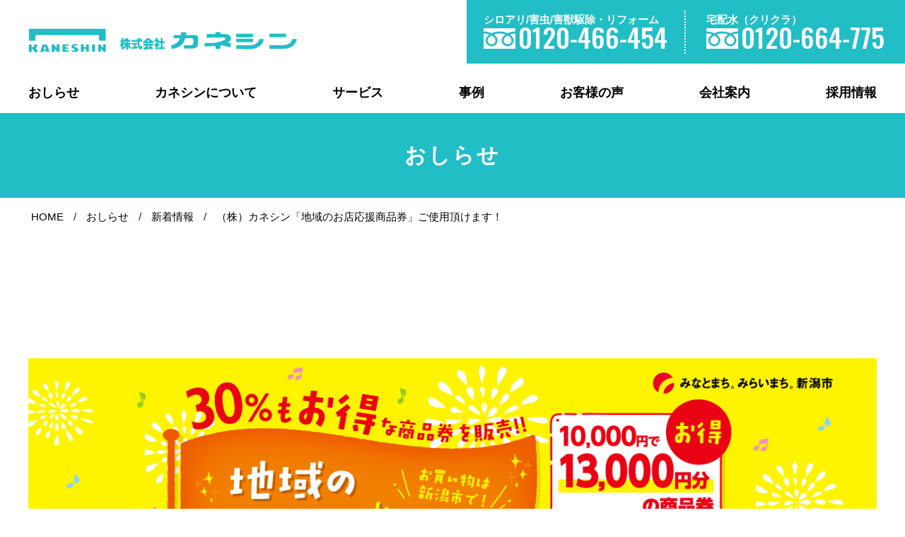

--- FILE ---
content_type: text/html; charset=UTF-8
request_url: https://www.kaneshin-ltd.com/info/news/entry-120.html
body_size: 5193
content:
<!DOCTYPE html>
<!--[if lt IE 7]><html class="no-js lt-ie9 lt-ie8 lt-ie7" lang="ja"> <![endif]-->
<!--[if IE 7]><html class="no-js lt-ie9 lt-ie8" lang="ja"> <![endif]-->
<!--[if IE 8]><html class="no-js lt-ie9" lang="ja"> <![endif]-->
<!--[if gt IE 8]><!--> <html class="no-js" lang="ja"> <!--<![endif]-->
<head>
<meta charset="UTF-8">
<link rel="canonical" href="https://www.kaneshin-ltd.com/info/news/entry-120.html">
<title>（株）カネシン「地域のお店応援商品券」ご使用頂けます！ | 新着情報 | おしらせ | 株式会社カネシン - 新潟 シロアリ駆除-</title>
<meta http-equiv="X-UA-Compatible" content="IE=edge">
<meta name="viewport" content="width=device-width, initial-scale=1.0, viewport-fit=cover">
<meta name="format-detection" content="telephone=no">
<meta property="og:url" content="https://www.kaneshin-ltd.com/info/news/entry-120.html">
<meta property="og:site_name" content="株式会社カネシン">
<meta property="og:title" content="（株）カネシン「地域のお店応援商品券」ご使用頂けます！ | 新着情報 | おしらせ | 株式会社カネシン - 新潟 シロアリ駆除-">
<meta property="og:type" content="article">
<meta property="og:description" content=" 皆様こんにちは！カネシンの高谷です。いつもHPの閲覧ありがとうございます。 早速本題になりますが、皆様は今回のタイトルにある 「地域のお店応援商品券」 ご存知ですか？ こちらは1冊10,000円で13,000円分(500円×26枚)30％もオトクなプレミアム付商品券です。しかも、新潟市内のいろんなお店で使えます！ 今回この商品券ですが、なんと当社でもご使用頂けますo(*ﾟ▽ﾟ*)o 工事施工、クリクラなど様々なサービスで使用可能です。 こちらの商品券の申し込みは8月11日(火)までです！ 詳しいお申し込みやこちらのキャンペーン情報などはこちらの公式HPでご確認ください！ お得な商品券で是非カネシンをご利用ください！ 皆様からのお問い合わせお待ちしております（＾∇＾） 記事作成:高谷 ※当社...">
<meta property="og:image" content="https://www.kaneshin-ltd.com/media/001/202101/share.png">
<meta property="og:image:secure_url" content="https://www.kaneshin-ltd.com/media/001/202101/share.png" />
<meta property="og:image:width" content="1200" />
<meta property="og:image:height" content="630" />
<meta name="description" content=" 皆様こんにちは！カネシンの高谷です。いつもHPの閲覧ありがとうございます。 早速本題になりますが、皆様は今回のタイトルにある 「地域のお店応援商品券」 ご存知ですか？ こちらは1冊10,000円で13,000円分(500円×26枚)30％もオトクなプレミアム付商品券です。しかも、新潟市内のいろんなお店で使えます！ 今回この商品券ですが、なんと当社でもご使用頂けますo(*ﾟ▽ﾟ*)o 工事施工、クリクラなど様々なサービスで使用可能です。 こちらの商品券の申し込みは8月11日(火)までです！ 詳しいお申し込みやこちらのキャンペーン情報などはこちらの公式HPでご確認ください！ お得な商品券で是非カネシンをご利用ください！ 皆様からのお問い合わせお待ちしております（＾∇＾） 記事作成:高谷 ※当社...">
<meta name="keywords" content="新潟,シロアリ,駆除,害虫,屋根,外壁,リフォーム,クリクラ,宅配水,カネシン">
<meta name="twitter:title" content="（株）カネシン「地域のお店応援商品券」ご使用頂けます！ | 新着情報 | おしらせ | 株式会社カネシン - 新潟 シロアリ駆除-">
<meta name="twitter:card" content="summary_large_image">
<meta name="twitter:domain" content="www.kaneshin-ltd.com">
<meta name="twitter:image" content="https://www.kaneshin-ltd.com/media/001/202101/share.png">
<link rel="alternate" type="application/rss+xml" title="RSS 2.0" href="https://www.kaneshin-ltd.com/info/rss2.xml">
<link rel="stylesheet" href="/themes/system/css/normalize.css?date=20250519145753" >
<link rel="stylesheet" href="/themes/system/css/acms-admin.min.css?date=20250519145753">
<link rel="stylesheet" href="/themes/system/css/acms.min.css?date=20250519145753">
<link rel="stylesheet" href="/themes/kaneshin/css/dest/site.min.css?date=20201222102307">
<link rel="stylesheet" type="text/css" href="/themes/kaneshin/js/slick/slick-theme.css?date=20201222102358">
<link rel="stylesheet" type="text/css" href="/themes/kaneshin/js/slick/slick.css?date=20201222102358">
<link href="https://fonts.googleapis.com/css?family=Noto+Serif+JP&display=swap" rel="stylesheet">
<link rel="preconnect" href="https://fonts.gstatic.com">
<link href="https://fonts.googleapis.com/css2?family=Roboto:wght@700&display=swap" rel="stylesheet">
<link rel="preconnect" href="https://fonts.gstatic.com">
<link href="https://fonts.googleapis.com/css2?family=Oswald:wght@300;400;500;600;700&display=swap" rel="stylesheet">
<link rel="stylesheet" href="/themes/kaneshin/css/a-base.css?date=20211207140352">
<link rel="stylesheet" href="/themes/kaneshin/css/a-unit.css?date=20220310144722">
<link rel="stylesheet" href="/themes/kaneshin/css/dest/print.min.css?date=20201222102306" media="print">
<!-- 構造化データ -->
<script type="application/ld+json">
{
	"@context": "http://schema.org",
	"@type": "BreadcrumbList",
	"itemListElement":
	[
	{
		"@type": "ListItem",
		"position": 1,
		"item":
		{
		"@id": "https://www.kaneshin-ltd.com/",
		"name": "HOME"
		}
	},{
		"@type": "ListItem",
		"position": 2,
		"item":
		{
		"@id": "https://www.kaneshin-ltd.com/info/",
		"name": "おしらせ"
		}
	},
	{
		"@type": "ListItem",
		"position": 3,
		"item":
		{
		"@id": "https://www.kaneshin-ltd.com/info/news/",
		"name": "新着情報"
		}
	},
	{
		"@type": "ListItem",
		"position": 4,
		"item":
		{
		"@id": "https://www.kaneshin-ltd.com/info/news/entry-120.html",
		"name": "（株）カネシン「地域のお店応援商品券」ご使用頂けます！"
		}
	}
	]
}
</script>
<link rel="shortcut icon" href="/themes/kaneshin/img/common/icon/favicon.ico" type="image/x-icon" />
<link rel="apple-touch-icon" href="/themes/kaneshin/img/common/icon/apple-touch-icon.png" />
<link rel="apple-touch-icon" sizes="57x57" href="/themes/kaneshin/img/common/icon/apple-touch-icon-57x57.png" />
<link rel="apple-touch-icon" sizes="72x72" href="/themes/kaneshin/img/common/icon/apple-touch-icon-72x72.png" />
<link rel="apple-touch-icon" sizes="76x76" href="//themes/kaneshin/img/common/iconapple-touch-icon-76x76.png" />
<link rel="apple-touch-icon" sizes="114x114" href="/themes/kaneshin/img/common/icon/apple-touch-icon-114x114.png" />
<link rel="apple-touch-icon" sizes="120x120" href="/themes/kaneshin/img/common/icon/apple-touch-icon-120x120.png" />
<link rel="apple-touch-icon" sizes="144x144" href="/themes/kaneshin/img/common/icon/apple-touch-icon-144x144.png" />
<link rel="apple-touch-icon" sizes="152x152" href="/themes/kaneshin/img/common/icon/apple-touch-icon-152x152.png" />
<link rel="apple-touch-icon" sizes="180x180" href="/themes/kaneshin/img/common/icon/apple-touch-icon-180x180.png" />
<script src="/js/library/jquery/jquery-3.6.1.min.js" charset="UTF-8"></script>
<script src="/acms.js?uaGroup=PC&amp;domains=www.kaneshin-ltd.com&amp;jsDir=js/&amp;themesDir=/themes/&amp;bid=4&amp;cid=23&amp;eid=120&amp;bcd=info&amp;jQuery=3.6.1&amp;jQueryMigrate=migrate-3.0.1&amp;mediaClientResize=on&amp;fulltimeSSL=1&amp;v=8a6fc0c6f5a1dcf2d8ca1eb3b5c7d817&amp;umfs=1G&amp;pms=1G&amp;mfu=20&amp;lgImg=width:1920&amp;jpegQuality=100&amp;mediaLibrary=on&amp;edition=standard&amp;urlPreviewExpire=48&amp;timemachinePreviewDefaultDevice=PC&amp;ccd=news&amp;ecd=entry-120.html&amp;scriptRoot=/" charset="UTF-8" id="acms-js"></script>
<script src="/themes/system/js/modernizr.js?date=20250519145753"></script>
<script src="/themes/kaneshin/js/site.js?date=20201222102356" charset="UTF-8"></script>
<script src="/themes/kaneshin/js/jquery.matchHeight.js?date=20201222102356" charset="UTF-8"></script>
<script src="/themes/kaneshin/js/common.js?date=20210127201214" charset="UTF-8"></script>
<meta name="csrf-token" content="8a6dc5b169df33de0a42ce4944d6b088fc44549d40a814d1e280a50620196927"><script type="text/javascript" src="/js/dest/vendor.js?date=20250519145753" charset="UTF-8" async defer></script>
<script type="text/javascript" src="/js/dest/index.js?date=20250519145753" charset="UTF-8" async defer></script>
<meta name="generator" content="a-blog cms" />
</head>
<body id="top">
<div class="acms-container">
<!-- ※管理用パーツ -->
</div>
<div id="container">
<!-- ヘッダー -->
<div class="hamburger sp-only">
<span class="hamburger_bar"></span>
<span class="hamburger_bar"></span>
<span class="hamburger_bar"></span>
</div>
<div class="header-ov">
<div class="l-header">
<div class="align c-wrap">
<a href="https://www.kaneshin-ltd.com/" class="logo"><img src="https://www.kaneshin-ltd.com/themes/kaneshin/img/common/logo.png" alt="KANESHIN 株式会社カネシン"></a>
</div>
<div class="tel-conts">
<a href="tel:&#48;&#49;&#50;&#48;&#45;&#52;&#54;&#54;&#45;&#52;&#53;&#52;" class="link01 tel-link">
<div class="tel01 tel">
<span>シロアリ/害虫/害獣駆除<br class="sp-ver-only">・リフォーム</span>
<img src="https://www.kaneshin-ltd.com/themes/kaneshin/img/common/icon-free-dial.svg" alt="フリーダイアル">
<strong>&#48;&#49;&#50;&#48;&#45;&#52;&#54;&#54;&#45;&#52;&#53;&#52;</strong>
</div>
</a>
<a href="tel:&#48;&#49;&#50;&#48;&#45;&#54;&#54;&#52;&#45;&#55;&#55;&#53;" class="link02 tel-link">
<div class="tel02 tel">
<span>宅配水（クリクラ）</span>
<img src="https://www.kaneshin-ltd.com/themes/kaneshin/img/common/icon-free-dial.svg" alt="フリーダイアル">
<strong>&#48;&#49;&#50;&#48;&#45;&#54;&#54;&#52;&#45;&#55;&#55;&#53;</strong>
</div>
</a>
</div>
<!-- グローバルナビ -->
<nav class="nav c-wrap">
<div class="menu">
<ul>
<li >
<a href="https://www.kaneshin-ltd.com/info/" >
おしらせ
</a>
</li>
<li >
<a href="https://www.kaneshin-ltd.com/about/" >
カネシンについて
</a>
</li>
<li >
<a href="https://www.kaneshin-ltd.com/service/" >
サービス
</a>
<ul>
<li >
<a href="https://www.kaneshin-ltd.com/service/siroari/" >
シロアリ駆除
</a>
</li>
<li >
<a href="https://www.kaneshin-ltd.com/service/pest/" >
害虫・害獣駆除
</a>
</li>
<li >
<a href="https://www.kaneshin-ltd.com/service/reform/" >
屋根・外壁リフォーム
</a>
</li>
<li >
<a href="https://www.kaneshin-ltd.com/service/water/" >
宅配水（クリクラ）
</a>
</li>
</ul>
</li>
<li >
<a href="https://www.kaneshin-ltd.com/works/" >
事例
</a>
</li>
<li >
<a href="https://www.kaneshin-ltd.com/voice/" >
お客様の声
</a>
</li>
<li >
<a href="https://www.kaneshin-ltd.com/company/" >
会社案内
</a>
</li>
<li >
<a href="https://www.kaneshin-ltd.com/recruit/" >
採用情報
</a>
</li>
</ul>
</div>
</nav>
</div><!-- /.l-header -->
</div>
<div class="sp-header sp-only c-wrap">
<a href="https://www.kaneshin-ltd.com/" class="logo"><img src="https://www.kaneshin-ltd.com/themes/kaneshin/img/common/logo.png" alt="KANESHIN 株式会社カネシン"></a>
</div>
<!-- ページタイトル -->
<div class="pagetit">
<h1 class="page-title">おしらせ</h1>
</div>
<!-- トピックパス -->
<nav class="topicpath" aria-label="現在位置">
<ol class="topicpath-list acms-container sp-container clearfix">
<li class="topicpath-item">
<a href="https://www.kaneshin-ltd.com/" class="topicpath-link">HOME</a>
</li>
<li class="topicpath-item">
<a href="https://www.kaneshin-ltd.com/info/" class="topicpath-link">おしらせ</a>
</li>
<li class="topicpath-item">
<a href="https://www.kaneshin-ltd.com/info/news/" class="topicpath-link">新着情報</a>
</li>
<li class="topicpath-item">
<a href="https://www.kaneshin-ltd.com/info/news/entry-120.html" class="topicpath-link">（株）カネシン「地域のお店応援商品券」ご使用頂けます！</a>
</li>
</ol>
</nav>
<!-- タグフィルター -->
<!-- エントリーボディ（日付無し） -->
<!-- 1記事▼▼ -->
<article class="entry clearfix ">
<div class="acms-entry entry-column">
<div class="acms-grid">
<!-- カスタムフィールドの読み込み -->
<!-- テキスト -->
<p><!-- wp:image {"id":3479} --><br />
<figure class="wp-block-image"><img src="https://www.kaneshin-ltd.com/site/wp-content/uploads/2020/07/C3F1AFF4-52F3-4565-9328-9E59B5F1B907.png" alt="" class="wp-image-3479"/></figure><br />
<!-- /wp:image --><br />
<br />
<!-- wp:paragraph --><br />
<p>皆様こんにちは！カネシンの高谷です。いつもHPの閲覧ありがとうございます。</p><br />
<!-- /wp:paragraph --><br />
<br />
<!-- wp:paragraph --><br />
<p>早速本題になりますが、皆様は今回のタイトルにある</p><br />
<!-- /wp:paragraph --><br />
<br />
<!-- wp:paragraph {"customTextColor":"#f46161"} --><br />
<p style="color:#f46161" class="has-text-color"><strong>「地域のお店応援商品券」</strong></p><br />
<!-- /wp:paragraph --><br />
<br />
<!-- wp:paragraph --><br />
<p>ご存知ですか？</p><br />
<!-- /wp:paragraph --><br />
<br />
<!-- wp:image {"id":3480} --><br />
<figure class="wp-block-image"><img src="https://www.kaneshin-ltd.com/site/wp-content/uploads/2020/07/F4DF7F4D-9641-49BB-831D-1E258E220D46.jpeg" alt="" class="wp-image-3480"/></figure><br />
<!-- /wp:image --><br />
<br />
<!-- wp:paragraph --><br />
<p>こちらは<strong>1冊10,000円で13,000円分(500円×26枚)30％もオトクなプレミアム付商品券です。<br>しかも、新潟市内のいろんなお店で使え</strong>ます！</p><br />
<!-- /wp:paragraph --><br />
<br />
<!-- wp:paragraph --><br />
<p>今回この商品券ですが、なんと当社でもご使用頂けますo(*ﾟ▽ﾟ*)o</p><br />
<!-- /wp:paragraph --><br />
<br />
<!-- wp:paragraph --><br />
<p>工事施工、クリクラなど様々なサービスで使用可能です。</p><br />
<!-- /wp:paragraph --><br />
<br />
<!-- wp:paragraph {"customTextColor":"#f55c5c"} --><br />
<p style="color:#f55c5c" class="has-text-color">こちらの商品券の申し込みは<strong>8月11日(火)までです！</strong></p><br />
<!-- /wp:paragraph --><br />
<br />
<!-- wp:paragraph --><br />
<p>詳しいお申し込みやこちらのキャンペーン情報などは<a href="https://n-gif10ken.com/">こちらの公式HPでご確認ください！</a></p><br />
<!-- /wp:paragraph --><br />
<br />
<!-- wp:paragraph --><br />
<p></p><br />
<!-- /wp:paragraph --><br />
<br />
<!-- wp:paragraph --><br />
<p>お得な商品券で是非カネシンをご利用ください！</p><br />
<!-- /wp:paragraph --><br />
<br />
<!-- wp:paragraph --><br />
<p>皆様からのお問い合わせお待ちしております（＾∇＾）</p><br />
<!-- /wp:paragraph --><br />
<br />
<!-- wp:paragraph --><br />
<p>記事作成:高谷</p><br />
<!-- /wp:paragraph --><br />
<br />
<!-- wp:paragraph --><br />
<p></p><br />
<!-- /wp:paragraph --><br />
<br />
<!-- wp:paragraph --><br />
<p>※当社商品券使用サービスは<a href="https://www.kaneshin-ltd.com/">こちらからお問い合わせください。</a></p><br />
<!-- /wp:paragraph --><br />
<br />
<!-- wp:paragraph --><br />
<p></p><br />
<!-- /wp:paragraph --></p>
<hr class="clearHidden" />
<!-- 続きを読む -->
<!-- カスタムフィールドの読み込み -->
</div>
</div>
<div class="acms-box-medium">
</div>
</article>
<!-- 1記事▲▲ -->
<!-- ページャー -->
<nav aria-label="ページ送り">
<ul class="serial-nav clearfix">
<li class="serial-nav-item serial-nav-item-prev">
<a href="https://www.kaneshin-ltd.com/info/news/entry-118.html">← 前の記事へ</a>
</li>
<li class="serial-nav-item serial-nav-item-next"><a href="https://www.kaneshin-ltd.com/info/news/entry-121.html">次の記事へ →</a>
</li>
</ul>
</nav>
<!-- フッター -->
<div class="main08 main">
<div class="main08-inner c-wrap">
<div class="headding">
<h2>CONTACT</h2>
<span>お問い合わせ</span>
</div>
<div class="contact">
<div class="bubble">
<p>土日も休まず<br>営業しています！</p>
<div class="needle"></div>
</div>
<div class="tel-conts">
<a href="tel:&#48;&#49;&#50;&#48;&#45;&#52;&#54;&#54;&#45;&#52;&#53;&#52;" class="link01 tel-link">
<div class="tel01 tel">
<span>シロアリ/害虫/害獣駆除<br class="sp-ver-only">・リフォーム</span>
<img src="https://www.kaneshin-ltd.com/themes/kaneshin/img/common/icon-free-dial-blue.svg" alt="フリーダイアル">
<strong>&#48;&#49;&#50;&#48;&#45;&#52;&#54;&#54;&#45;&#52;&#53;&#52;</strong>
</div>
</a>
<a href="tel:&#48;&#49;&#50;&#48;&#45;&#54;&#54;&#52;&#45;&#55;&#55;&#53;" class="link02 tel-link">
<div class="tel02 tel">
<span>宅配水（クリクラ）</span>
<img src="https://www.kaneshin-ltd.com/themes/kaneshin/img/common/icon-free-dial-blue.svg" alt="フリーダイアル">
<strong>&#48;&#49;&#50;&#48;&#45;&#54;&#54;&#52;&#45;&#55;&#55;&#53;</strong>
</div>
</a>
</div>
<div class="btn-link">
<a href="https://www.kaneshin-ltd.com/contact/#mail-contact" class="mail">メールでお問い合わせ</a>
</div>
</div>
</div>
</div>	<div class="l-footer">
<div class="sitemap c-wrap">
<ul>
<li><a href="https://www.kaneshin-ltd.com/">HOME</a></li>
</ul>
<ul>
<li><a href="https://www.kaneshin-ltd.com/about/">カネシンについて</a></li>
<li><a href="https://www.kaneshin-ltd.com/info/">おしらせ</a></li>
<li><a href="https://www.kaneshin-ltd.com/works/">施工事例</a></li>
</ul>
<ul>
<li>サービス
<ul class="sub-map">
<li><a href="https://www.kaneshin-ltd.com/service/siroari/">シロアリ駆除</a></li>
<li><a href="https://www.kaneshin-ltd.com/service/pest/">害虫・害獣駆除</a></li>
<li><a href="https://www.kaneshin-ltd.com/service/reform/">外壁・屋根のリフォーム</a></li>
<li><a href="https://www.kaneshin-ltd.com/service/water/">宅配水（クリクラ）</a></li>
</ul>
</li>
</ul>
<ul>
<li><a href="https://www.kaneshin-ltd.com/recruit/">採用情報</a></li>
<li><a href="https://www.kaneshin-ltd.com/company/">会社案内</a></li>
<li><a href="https://www.kaneshin-ltd.com/contact/">お問い合わせ</a></li>
</ul>
</div>
<div class="company c-wrap">
<div class="box-left">
<div class="phrase">
<span>新潟のシロアリ・害虫駆除なら<br class="sp-only">株式会社カネシンへ。</span>
<span>屋根・外壁のリフォームもお任せください。</span>
</div>
<a href="https://www.kaneshin-ltd.com/" class="logo"><img src="https://www.kaneshin-ltd.com/themes/kaneshin/img/common/logo.png" alt="KANESHIN 株式会社カネシン"></a>
</div>
<div class="box-right">
<strong>株式会社カネシン</strong>
<span>〒950-0162 <br class="sp-only">新潟県新潟市江南区亀田大月3丁目4番32号</span>
<div class="contact-info">
<a href="tel:&#48;&#50;&#53;&#45;&#51;&#56;&#51;&#45;&#51;&#49;&#51;&#53;" class="tel-link"><span>TEL：&#48;&#50;&#53;&#45;&#51;&#56;&#51;&#45;&#51;&#49;&#51;&#53;</span></a>
<span class="fax">FAX：&#48;&#50;&#53;&#45;&#51;&#56;&#51;&#45;&#51;&#49;&#51;&#52;</span>
</div>
</div>
</div>
<p class="copyright"><small>&copy; KANESHIN Co., Ltd . All Rights Reserved.</small></p>
</div><!-- /.l-footer -->
<div class="sp-footer-tel">
<div class="tel-conts">
<a href="tel:&#48;&#49;&#50;&#48;&#45;&#52;&#54;&#54;&#45;&#52;&#53;&#52;" class="link01 tel-link">
<div class="tel01 tel">
<img src="https://www.kaneshin-ltd.com/themes/kaneshin/img/common/ico-f-tel.svg" alt="フリーダイアル">
<strong>害虫・害獣駆除/リフォームのご相談</strong>
</div>
</a>
<a href="tel:&#48;&#49;&#50;&#48;&#45;&#54;&#54;&#52;&#45;&#55;&#55;&#53;" class="link02 tel-link">
<div class="tel02 tel">
<img src="https://www.kaneshin-ltd.com/themes/kaneshin/img/common/ico-f-tel.svg" alt="フリーダイアル">
<strong>宅配水（クリクラ）のご相談</strong>
</div>
</a>
</div>
</div>
<div class="l-pagetop">
<a href="#container" title="このページのトップへ"><img src="https://www.kaneshin-ltd.com/themes/kaneshin/img/common/icon_pagetop.svg" width="60" height="60" alt="このページのトップへ" /></a>
</div><!-- /.l-pagetop -->
<!-- 確認用テンプレート -->
</div>
</body>
</html>


--- FILE ---
content_type: text/css
request_url: https://www.kaneshin-ltd.com/themes/kaneshin/css/a-base.css?date=20211207140352
body_size: 12459
content:
@charset "utf-8";
/* Author: Hosaka */
/* ---------------------------------------------------
	common
------------------------------------------------------ */
html, body, div, span, object, iframe, h1, h2, h3, h4, h5, h6, p, blockquote, pre, abbr, address, cite, code, del, dfn, em, img, ins, kbd, q, samp, small, strong, sub, var, b, i, dl, dt, dd, ol, ul, li, fieldset, form, label, legend, table, caption, tbody, tfoot, thead, tr, th, td, article, aside, canvas, details, figcaption, figure, footer, header, hgroup, menu, nav, section, summary, time, mark, audio, video, a { margin: 0; padding: 0; border: 0; outline: 0; vertical-align: baseline; -webkit-box-sizing: border-box; box-sizing: border-box;}
ol, ul { list-style: none; }
i, cite, em, var, address, dfn {font-style: normal;}

body {font-family: "Noto Sans JP", "游ゴシック Medium", "Yu Gothic Medium", "游ゴシック体", YuGothic, "ヒラギノ角ゴ ProN W3", "Hiragino Kaku Gothic ProN", "メイリオ", Meiryo, Osaka, "ＭＳ Ｐゴシック", "MS PGothic", sans-serif; font-display: swap; font-size: 100%;}


.entry-column {color: #000;}

.acms-container {max-width: 100%; padding-left: 0; padding-right: 0;}
.acms-container #adminBox {margin-bottom: 0;}
.slick-dots li.slick-active button {background: none;}

#wrapper {width: 100%; margin: 0 auto; overflow: hidden;}

.container {width: 100%; max-width: 1200px; margin: 0 auto;}
.container:after {content: ""; clear: both; display: block;}

a {-webkit-transition: all ease 0.2s; -moz-transition: all ease 0.2s; -o-transition: all ease 0.2s; transition: all ease 0.2s; box-sizing: border-box;}
a:link, a:visited {color: #222; text-decoration: none;}
a:hover, a:visited {color: #222; text-decoration: none;}
a:hover {opacity: .7;}
.entry-column a:visited {color: #222;}
a[href^="tel:"] {pointer-events: none;text-decoration: none;}

img {max-width: 100%; height: auto; line-height: 1; vertical-align: top;}
img.max {width: 100%;}

p {line-height: 1.8; margin: 0;}

.flexbox {display: -ms-flexbox; display: -webkit-box; display: flex; flex-wrap: wrap; align-items: top; justify-content: space-between;}
.flexbox.mid {align-items: center;}
.flexbox.center {justify-content: center;}
.flexbox.reverse {flex-direction: row-reverse;}

.flL {float: left;}
.flR {float: right;}

.taL {text-align: left;}
.taC {text-align: center;}
.taR {text-align: right;}

.rel {position: relative;}

.mincho {font-family: "Noto Serif JP", "游明朝体", "Yu Mincho", YuMincho, "ヒラギノ明朝 ProN W3", "Hiragino Mincho ProN", "HG明朝E", "ＭＳ Ｐ明朝", "ＭＳ 明朝", serif;}
.gothic {font-family: "Noto Sans JP", "游ゴシック Medium", "Yu Gothic Medium", "游ゴシック体", "Yu Gothic", YuGothic, "ヒラギノ角ゴ ProN W3", "Hiragino Kaku Gothic ProN", "メイリオ", Meiryo, Osaka, "ＭＳ Ｐゴシック", "MS PGothic", sans-serif;}

.w20 {width: 20%;}
.w30 {width: 30%;}
.w70 {width: 70%;}
.w80 {width: 80%;}
.w1200 {max-width: 1200px;}

.txt-lll {font-size: 1.375em;}
.txt-ll {font-size: 1.25em;}
.txt-l {font-size: 1.125em;}
.txt-s {font-size: 0.875em;}
.txt-ss {font-size: 0.75em;}
.txt-sss {font-size: 0.625em;}

.tcol-red {color: #F00;}
.tcol-blue {color: #00F;}

.pc-only {display: block;}
.sp-only {display: none;}
.pc-block {display: block;}
.sp-block {display: none;}
.pc-inline {display: inline;}
.sp-inline {display: none;}


@media screen and (max-width: 1366px) {
}

@media screen and (max-width: 1024px) {
}

/* IE用対応 */
/*
_:-ms-fullscreen . {}
*/

@media screen and (max-width: 767px) {
/*背景固定する場合	html.is-fixed,
	html.is-fixed body {height: 100%;overflow: hidden;}*/
	body {}
	a:hover img {opacity: 1;}
	a[href^="tel:"] {pointer-events: auto;}
	.container {max-width: 100%;}
	p {line-height: 1.4;}
	.w1200 {width: auto;}
	.pc-only {display: none !important;}
	.sp-only {display: block;}
	.pc-block {display: none !important;}
	.sp-block {display: block;}
	.pc-inline {display: none !important;}
	.sp-inline {display: inline;}
	.pc-hidden {display: block;}
}
/* スマホ横の対応 */
@media screen and (orientation: landscape) {
}

/* ---------------------------------------------------
	bg-change
------------------------------------------------------ */
/*.bg-change01 { background-color: #FFF;}
.bg-change02 { background-color: #000;}
.bg-change03 { background-color: #00F;}*/

/* ---------------------------------------------------
	font-size-change
------------------------------------------------------ */
/*.is-fs-m {font-size: 120%;}
.is-fs-l {font-size: 140%;}*/

/* ----------------------------- 全体 */
body {
  font-size: 14px;
  line-height: 1.8em;
  color: #333;
  font-family: "游ゴシック体", "YuGothic", "ヒラギノ角ゴPro W3",
    "Hiragino Kaku Gothic Pro", "メイリオ", Meiryo, "ＭＳ　Ｐゴシック",
    "MS PGothic", sans-serif;
  background: #fff;
  position: relative;
  min-width: 1200px;
}

@media screen and (max-width: 1199px) {
	body {
	  min-width: 1000px;
	}
}

body {
  -webkit-text-size-adjust: 100%;
}

a:link,
a:visited {
  color: #000;
/*  text-decoration: underline;*/
}
a:hover,
a:active {
  text-decoration: none;
}
a,
a img {
  -webkit-transition: 0.2s ease all;
  -moz-transition: 0.2s ease all;
  -ms-transition: 0.2s ease all;
  transition: 0.2s ease all;
}

/*a:hover,
a:hover img {
  opacity: .7;
}*/

html {
  font-size: 62.5%;
}

body {
  color: #222222;
}

h2 {
  font-size: 70px;
  letter-spacing: 0.1em;
  color: #21bec6;
/*  display: inline-block;*/
  vertical-align: middle;
}
/* トップh2 */
.headding h2{display: inline-block;}


.headding span {
  font-size: 24px;
  font-weight: bold;
  vertical-align: middle;
  padding-left: 20px;
  letter-spacing: 0.1em;
}

.btn-link {
  display: inline-block;
  text-align: center;
  height: 60px;
  line-height: 60px;
  font-size: 18px;
  font-weight: bold;
  border: 2px solid currentColor;
  border-radius: 60px;
  background-image: url(../img/common/arrow-right.svg);
  background-repeat: no-repeat;
}

.align {
  text-align: center;
}

/* .btn-link:hover {
  background-color: #21bec6;

} */

.logo:hover img {
  opacity: 1;
}

.circle {
  width: 100px;
  height: 100px;
  display: flex;
  justify-content: center;
  align-items: center;
  border-radius: 50%;
}

.tel img:hover {
  opacity: 1;
}

.tel-link {
  pointer-events: none;
}

/*=======================================
ヘッダー
=========================================*/

.header-ov {height: 160px;}
.l-header {
  height: 160px;
  background-color: white;
  position: relative;
	z-index: 100;
}

.l-header .align {
  text-align: center;
}

.l-header .logo {
  display: block;
  max-width: 380px;
  margin: 0 auto;
}

.l-header .logo img {
  margin-top: 40px;
}

.l-header .tel-conts {
  display: inline-block;
  width: 620px;
  height: 90px;
  background-color: #21bec6;
  box-sizing: border-box;
  /* float: right; */
  position: absolute;
  right: 0;
  top: 0;
  display: flex;
  align-items: center;
  justify-content: center;
}

.l-header .tel-conts.tel-siroari,
.l-header .tel-conts.tel-pest,
.l-header .tel-conts.tel-reform,
.l-header .tel-conts.tel-water {
  width: 310px;
}

.l-header .tel-conts .link01 {
  border-right: 2px dotted white;
  box-sizing: border-box;
}

.l-header .tel-conts.tel-siroari .link01,
.l-header .tel-conts.tel-pest .link01,
.l-header .tel-conts.tel-reform .link01,
.l-header .tel-conts.tel-water .link01 {
  border-right: none;
}

.tel-link {
  width: 50%;
  display: inline-block;
  color: white;
  font-size: 15px;
  font-weight: bold;
  text-decoration: none;
  text-align: center;
}
.l-header .tel-conts .tel-link {
  color: white;
}

.l-header .tel-conts.tel-siroari .tel-link,
.l-header .tel-conts.tel-pest .tel-link,
.l-header .tel-conts.tel-reform .tel-link,
.l-header .tel-conts.tel-water .tel-link {
	width: 100%;
}

.l-header .tel-conts.tel-siroari .link02,
.l-header .tel-conts.tel-pest .link02,
.l-header .tel-conts.tel-reform .link02,
.l-header .tel-conts.tel-water .link01 {
	display: none;
}

.tel-link .tel {
  width: auto;
  display: inline-block;
  margin: 0 auto;
  text-align: left;
}

.tel-link .tel span {
  display: block !important;
}

.tel-link .tel strong {
  display: inline-block;
  font-size: 38px;
  font-family: Oswald, sans-serif;
  font-weight: 500;
}

/* ファーストビューを超えた位置 */

.l-header.over-kv-redy {
  position: fixed;
  left: 0;
  top: -200px;
  width: 100%;
  height: 80px;
  z-index: 999;
  transition: .3s;

  display: flex;
  align-items: center;
}

.l-header.over-kv{top: 0;}
.l-header.over-kv.close-redy{top: -200px;}

.l-header.over-kv-redy .logo img {
  margin-top: 0;
}

.l-header.over-kv-redy .tel-conts {
  display: flex;
  width: 520px;
  height: 80px;
  position: static;
  order: 1;
}
.l-header.over-kv-redy .tel-conts.tel-siroari,
.l-header.over-kv-redy .tel-conts.tel-pest,
.l-header.over-kv-redy .tel-conts.tel-reform,
.l-header.over-kv-redy .tel-conts.tel-water {
  width: 260px;
	margin-left: 260px;
}

/*
.l-header.over-kv-redy .tel-conts img {
  width: 90%;
  height: auto;
  margin: 0;
} */

.l-header.over-kv-redy .tel-conts .tel-link {
  width: 50%;
  display: inline-block;
  color: white;
  font-size: 13px;
  text-decoration: none;
  box-sizing: border-box;
  padding: 10px;
}
.l-header.over-kv-redy .tel-conts.tel-siroari .tel-link,
.l-header.over-kv-redy .tel-conts.tel-pest .tel-link,
.l-header.over-kv-redy .tel-conts.tel-reform .tel-link,
.l-header.over-kv-redy .tel-conts.tel-water .tel-link {
	width: 100%;
}

.l-header.over-kv-redy .tel-conts.tel-siroari .link02,
.l-header.over-kv-redy .tel-conts.tel-pest .link02,
.l-header.over-kv-redy .tel-conts.tel-reform .link02,
.l-header.over-kv-redy .tel-conts.tel-water .link01 {
	display: none;
}

.l-header.over-kv-redy .tel-conts .tel {
  width: 94%;
  margin: 0 auto;
  white-space: nowrap;
}

.l-header.over-kv-redy .tel-conts .tel01 {
  padding-right: 10px;
}

.l-header.over-kv-redy .tel-conts .tel span {
  display: block;
  margin-bottom: 0;
}

.l-header.over-kv-redy .tel-conts img {
  width: 36px;
  vertical-align: middle;
}

.l-header.over-kv-redy .tel-conts .tel strong {
  display: inline-block;
  font-size: 29px;
  font-family: Oswald, sans-serif;
  vertical-align: middle;
}

@keyframes fadein {
  0% {
    opacity: 0;
  }

  90% {
    opacity: 1;
  }
}
/*=======================================
メニュー
=========================================*/

.nav.c-wrap {
  padding-left: 0;
  padding-right: 0;
}
.nav .menu > ul {
  display: flex;
  justify-content: space-between;
  font-weight: bold;
  font-size: 18px;
  margin-top: 45px;
}
.nav .menu > ul > li {
	position: relative;
}

.nav .menu > ul > li > ul {
	display: none;
	position: absolute;
	background: rgba(255, 255, 255, 0.95);
	padding-top: 10px;
	z-index: 1000;
}
.nav .menu > ul > li > ul > li {
}
.nav .menu > ul > li > ul > li a {
	white-space: nowrap;
	padding: 10px;
	display: block;
}

.menu > ul a {
  text-decoration: none;
}

/* ファーストビューをこえた位置 */
.l-header.over-kv-redy .nav {
  margin: 0;
}

.l-header.over-kv-redy .nav .menu > ul {
  display: flex;
  justify-content: flex-end;
  font-weight: bold;
  font-size: 17px;
  margin-top: 0px;
}

.l-header.over-kv-redy .menu > ul a {
  padding-right: 30px;
  white-space: nowrap;
  display: block;
}

/* レスポンシブ */
@media screen and (max-width: 1760px) {
  .l-header.over-kv-redy .nav {
    margin: 0;
  }

  .l-header.over-kv-redy .logo {
    width: 100%;
  }
  .l-header.over-kv-redy .logo img {
    width: 100%;
    min-width: 270px;
    height: auto;
  }
  .l-header.over-kv-redy .nav .menu > ul {
    display: flex;
    justify-content: flex-end;
    font-weight: bold;
    font-size: 17px;
    margin-top: 0px;
  }

  .l-header.over-kv-redy .menu > ul a {
    padding-right: 1.7vw;
  }
}

.l-header.over-kv-redy .menu > ul a {
  text-decoration: none;
}

@media screen and (max-width: 1660px) {
  .l-header .align {
    text-align: left;
  }

  .l-header .logo {
    margin-left: 0;
  }
}

@media screen and (max-width: 1440px) {
  .l-header.over-kv-redy {
    height: auto;
    width: 100%;
    display: block;
    min-width: 1200px;
  }
  .l-header.over-kv-redy .logo {
    margin-top: 20px;
  }

  .l-header.over-kv-redy .nav {
    margin: auto;
    margin-top: 35px;
  }

  .l-header.over-kv-redy .nav .menu > ul {
    justify-content: space-between;
    margin: 0 auto;
    padding-right: 15px;
    padding-left: 15px;
    max-width: 1200px;
  }

  .l-header.over-kv-redy .menu > ul li a {
    padding-bottom: 20px;
  }
  .l-header.over-kv-redy .tel-conts {
    display: inline-block;
    width: 520px;
    height: 70px;
    background-color: #21bec6;
    box-sizing: border-box;
    /* float: right; */
    position: absolute;
    right: 0;
    top: 0;
    display: flex;
    align-items: center;
    justify-content: center;
  }

}
@media screen and (max-width: 1199px) {
  .l-header.over-kv-redy {
    min-width: 1000px;
  }
}

/* ---------------------------------------------------
	side-contact
------------------------------------------------------ */

@media screen and (max-width: 767px) {
}

/* ---------------------------------------------------
	下層ページタイトル
------------------------------------------------------ */
.pagetit {width: 100%; height: 120px; position: relative; background: #21BEC6; text-align: center; display:-webkit-box; display:-ms-flexbox; display:flex; -webkit-box-align: center;	-ms-flex-align: center;	align-items: center;}
.pagetit .page-title {margin: 0 auto; font-size: 30px; font-weight: bold; line-height: 1.2; color: #FFF; letter-spacing: 0.1em;}

@media screen and (max-width: 767px) {
.pagetit {max-width: 100%; height: 80px;}
.pagetit .page-title {font-size: 20px;}
}

/* ---------------------------------------------------
	パンくず
------------------------------------------------------ */
.topicpath { background: none; width: 100%; text-align: center; padding: 15px 0; margin-bottom: 0;}
.topicpath .acms-container {max-width: 1200px;}
.topicpath-list { width: 100%; padding: 0; text-align: left;}
.topicpath-item { float: none; display: inline-block; background: none; padding: 0; font-size: 15px; line-height: 1.2; font-weight: 200; }
.topicpath-item a {display: inline;}
.topicpath-item:first-child { padding: 0;}
.topicpath-item:before { display: inline-block; content: "/"; padding: 0 10px;}
.topicpath-item:first-child:before { display: inline-block; content: ""; padding: 0;}
.topicpath-link { font-size: 15px; font-weight: 200;}

@media screen and (max-width: 767px) {
}

/* ---------------------------------------------------
	pager
------------------------------------------------------ */
.pager {display: -ms-flexbox; display: -webkit-box; display: flex; -webkit-box-pack: center; -ms-flex-pack: center; justify-content: center; -webkit-box-align: center; -ms-flex-align: center; align-items: center; margin: 0 0 50px;}
.pager li,
.pager li > span,
.pager li a {display: -ms-flexbox; display: -webkit-box; display: flex; -webkit-box-pack: center; -ms-flex-pack: center; justify-content: center; -webkit-box-align: center; -ms-flex-align: center; align-items: center;}
.pager li {width: 50px; height: 50px; border: 1px solid #13979E; border-radius: 0; font-size: 20px; background: #FFF;}
.pager li.prev, .pager li.next {border: none; border-radius: 0; background: none;}
.pager li.cur {background: #13979E; color: #FFF; border-radius: 0;}
.pager li > span {width: 100%; height: 100%;}
.pager li a {width: 100%; height: 100%; color: #13979E; text-decoration: none;}
.pager-link {background: #FFF; padding: 10px;}
.pager-link:active, .pager-link:focus, .pager-link:visited { color: #13979E;}
.pager-link:hover {background: #13979E; color: #FFF; border-radius: 0; opacity: 1; }
.pager li.prev .pager-link, .pager li.next .pager-link,
.pager li.prev .pager-link:hover, .pager li.next .pager-link:hover {background: none; color: #FFF; }

.serial-nav {width: 100%; max-width: 1200px; margin: 0 auto 50px;}
.serial-nav a {display: block; padding: 15px 50px; color: #13979E; font-weight: 500; background: #E7F8F8; border-radius: 30px;}
.serial-nav a:active, .serial-nav a:focus, .serial-nav a:hover, .serial-nav a:visited {color: #13979E;}
.serial-nav a:hover {text-decoration: none; background: #E7F8F8;}
.serial-nav-item a { border: none; color: #13979E; text-align: center;}

@media screen and (max-width: 767px) {
.pager {margin: 0 0 25px; flex-wrap: wrap;}
.pager li {width: 40px; height: 40px; margin-bottom: 10px;}
.serial-nav { display: flex; justify-content: space-between; padding: 0 10px;}
.serial-nav .serial-nav-item { width: 48%;}
.serial-nav .serial-nav-item a {padding: 15px 30px; color: #13979E;}
}

/* ---------------------------------------------------
	子ブログindex
------------------------------------------------------ */

.koblog {width: 100%; max-width: 1200px; margin: 0 auto; padding: 50px 0; }
.koblog .koblog-card-wrap { display: -ms-flexbox; display: -webkit-box; display: flex; -ms-flex-pack: center; -webkit-box-pack: center; justify-content: flex-start; -ms-flex-wrap: wrap; flex-wrap: wrap; margin-top: 30px; }
.koblog .koblog-card { width: 22.5%; margin-right: 3.33%; margin-bottom: 40px;}
.koblog .koblog-card:nth-child(4n) { margin-right: 0; }
.koblog .koblog-card .image {max-width: 270px; height: 180px; overflow: hidden; position: relative; margin-bottom: 0;}
.koblog .koblog-card .image img {position: absolute; top: 50%; left: 50%; -webkit-transform: translate(-50%, -50%); -ms-transform: translate(-50%, -50%); transform: translate(-50%, -50%); width: 100%; height: auto;}
.koblog .koblog-card .koblog-card-inner { display: -ms-flexbox; display: -webkit-box; display: flex; -ms-flex-pack: justify; -webkit-box-pack: justify; justify-content: space-between; -ms-flex-align: center; -webkit-box-align: center; align-items: center; margin-top: 15px; }
.koblog .koblog-card .date { -webkit-box-flex: 0; -ms-flex: none; flex: none; margin-right: 10px; font-size: 20px; font-size: 1.25rem; font-family: "游明朝", YuMincho, "ヒラギノ明朝 ProN W3", "Hiragino Mincho ProN", "リュウミン R-KL", "HG明朝E", "ＭＳ Ｐ明朝", "ＭＳ 明朝",'Noto Serif JP', serif; line-height: 1; }
.koblog .koblog-card .category { -webkit-box-flex: 0; -ms-flex: none; flex: none; display: -ms-flexbox; display: -webkit-box; display: flex; -ms-flex-pack: center; -webkit-box-pack: center; justify-content: center; -ms-flex-align: center; -webkit-box-align: center; align-items: center; height: 24px; min-width: 100px; padding: 0 10px; font-size: 14px; font-size: 0.875rem; color: #fff; background: #21bec6; }
_:-ms-fullscreen, :root .koblog .koblog-card .category { padding-top: 4px; }
.koblog .koblog-card .text { margin-top: 10px; }
.koblog .no-entry {text-align: center; font-size: 18px;}

.acms-entry [class*=column-module] .koblog {padding-top: 0px;}
.acms-entry [class*=column-module] .koblog .koblog-card-wrap {margin-top: 10px;}
.acms-entry [class*=column-module] {padding-left: 0; padding-right: 0;}
.acms-entry [class*=column-module] .koblog .koblog-card {margin-bottom: 0;}
.acms-entry [class*=column-module] .koblog .koblog-card:hover {text-decoration: none;}
.acms-entry [class*=column-module] .koblog .koblog-card .koblog-card-inner p {margin-bottom: 0;}
.acms-entry [class*=column-module] .koblog .koblog-card .category {margin-left: 0;}
.acms-entry [class*=column-module] .koblog .koblog-card .text { font-size: 16px; margin-bottom: 0;}


@media screen and (max-width: 767px) {
	.koblog { padding: 0 10px 60px; }
	.koblog .koblog-card-wrap { display: -ms-flexbox; display: -webkit-box; display: flex; -ms-flex-pack: center; -webkit-box-pack: center; justify-content: center; -ms-flex-wrap: wrap; flex-wrap: wrap; margin-top: 30px; margin-bottom: 30px; }
	.koblog .koblog-card { width: 49%; margin-bottom: 25px; margin-right: 2%; }
	.koblog .koblog-card:nth-child(2n),
	.koblog .koblog-card:last-child { margin-right: 0; }
	.koblog .koblog-card .koblog-card-inner { display: block; margin-top: 0; }
	.koblog .koblog-card .image {max-width: 100%; height: 130px; overflow: hidden; position: relative;}
	.koblog .koblog-card .image img {position: absolute; top: 50%; left: 50%; -webkit-transform: translate(-50%, -50%); -ms-transform: translate(-50%, -50%); transform: translate(-50%, -50%); width: auto; height: auto; min-width: 100%; min-height: 100%;}
	.koblog .koblog-card .date { -webkit-box-flex: 0; -ms-flex: none; flex: none; font-size: 16px; line-height: 1; }
	.koblog .koblog-card .category { -webkit-box-flex: 0; -ms-flex: none; flex: none; display: -ms-flexbox; display: -webkit-box; display: flex; -ms-flex-pack: center; -webkit-box-pack: center; justify-content: center; -ms-flex-align: center; -webkit-box-align: center; align-items: center; height: auto; width: 100%; padding: 5px 10px; font-size: 12px; color: #fff; background: #21bec6; margin-bottom: 10px;}

	.koblog .koblog-card .text { margin-top: 10px; font-size: 16px;}

	.koblog .c-btn1 { margin-top: 25px; }


	.acms-entry [class*=column-module] .koblog .koblog-card {margin-bottom: 20px;}
	.acms-entry [class*=column-module] .koblog .koblog-card:hover {}
	.acms-entry [class*=column-module] .koblog .koblog-card .koblog-card-inner p {margin-bottom: 0;}
	.acms-entry [class*=column-module] .koblog .koblog-card .category {margin-left: 0; margin-bottom: 10px !important;}
	.acms-entry [class*=column-module] .koblog .koblog-card .date {padding-left: 0;}
	.acms-entry [class*=column-module] .koblog .koblog-card .text { font-size: 16px; padding: 0;}
}
@media screen and (max-width: 844px) and (orientation:landscape) {
.koblog .koblog-card { width: 49%; margin-bottom: 25px; margin-right: 2%; }
.koblog .koblog-card:nth-child(2n) {margin-right: 0; }
}

/* ---------------------------------------------------
	子ブログindex - news用
------------------------------------------------------ */

.koblog-news {width: 100%; max-width: 1200px; margin: 0 auto; padding: 50px 0; }
.koblog-news .koblog-card-wrap { display: block; margin-top: 30px; margin-bottom: 40px; }
.koblog-news .koblog-card { width: 100%; display: -ms-flexbox; display: -webkit-box; display: flex; -ms-flex-pack: center; -webkit-box-pack: center; justify-content: flex-start; -ms-flex-wrap: wrap; flex-wrap: wrap; padding: 10px 0;}
.koblog-news .koblog-card .image {width: 100px; height: 100px; overflow: hidden; position: relative; margin-right: 20px;}
.koblog-news .koblog-card .image img {position: absolute; top: 50%; left: 50%; -webkit-transform: translate(-50%, -50%); -ms-transform: translate(-50%, -50%); transform: translate(-50%, -50%); width: auto; height: auto; min-width: 100%; min-height: 100%;}
.koblog-news .koblog-card .koblog-card-inner { display: block; width: calc(100% - 120px); }
.koblog-news .koblog-card .meta { display: -ms-flexbox; display: -webkit-box; display: flex; -ms-flex-pack: start; -webkit-box-pack: start; justify-content: flex-start; -ms-flex-wrap: wrap; flex-wrap: wrap; width: 100%;}
.koblog-news .koblog-card .category {-webkit-box-flex: 0; -ms-flex: none; flex: none; display: -ms-flexbox; display: -webkit-box; display: flex; -ms-flex-pack: center; -webkit-box-pack: center; justify-content: center; -ms-flex-align: center; -webkit-box-align: center; align-items: center; height: 24px; min-width: 100px; padding: 0 10px; font-size: 14px; color: #fff; background: #21bec6; margin-right: 20px;}
_:-ms-fullscreen, :root .koblog-news .koblog-card .category { padding-top: 4px; }
.koblog-news .koblog-card .date { -webkit-box-flex: 0; -ms-flex: none; flex: none; margin-right: 10px; font-size: 20px; line-height: 1; }
.koblog-news .koblog-card .text { margin-top: 10px; font-size: 18px;}


@media screen and (max-width: 767px) {
	.koblog-news {width: 100%; max-width: 100%; margin: 0 auto; padding: 30px 0; }
	.koblog-news .koblog-card-wrap { display: block; margin-top: 10px; padding: 0 10px;}
	.koblog-news .koblog-card { width: 100%; display: -ms-flexbox; display: -webkit-box; display: flex; -ms-flex-pack: center; -webkit-box-pack: center; justify-content: flex-start; -ms-flex-wrap: wrap; flex-wrap: wrap; padding: 10px 0;}
	.koblog-news .koblog-card .image {width: 100px; height: 100px; overflow: hidden; position: relative; margin-right: 10px;}
	.koblog-news .koblog-card .image img {}
	.koblog-news .koblog-card .koblog-card-inner { display: block; width: calc(100% - 110px); }
	.koblog-news .koblog-card .meta { display: -ms-flexbox; display: -webkit-box; display: flex; -ms-flex-pack: start; -webkit-box-pack: start; justify-content: flex-start; -ms-flex-wrap: wrap; flex-wrap: wrap; -webkit-box-align: center; -ms-flex-align: center; align-items: center; width: 100%;}
	.koblog-news .koblog-card .category { -webkit-box-flex: 0; -ms-flex: none; flex: none; display: -ms-flexbox; display: -webkit-box; display: flex; -ms-flex-pack: center; -webkit-box-pack: center; justify-content: center; -ms-flex-align: center; -webkit-box-align: center; align-items: center; height: 24px; min-width: 100px; padding: 0 10px; font-size: 14px; font-size: 1.4rem; color: #fff; background: #21bec6; margin-right: 20px;}
	.koblog-news .koblog-card .date { -webkit-box-flex: 0; -ms-flex: none; flex: none; margin-right: 10px; font-size: 14px; font-size: 1.4rem; line-height: 1; }
	.koblog-news .koblog-card .text { font-size: 16px; font-size: 1.6rem; margin-top: 10px;}
}

/* ---------------------------------------------------
	404
------------------------------------------------------ */
#article-404 {}
#article-404.entry-title {text-align: center; margin: 50px 0;}

@media screen and (max-width: 767px) {
}

/* ---------------------------------------------------
	お問い合わせ
------------------------------------------------------ */
.contact {}
.contact-box {width: 100%; max-width: 1200px; margin: 0 auto;}
.contact-box .tel-box {width: 680px; margin: 0 auto 40px; padding: 30px 0 0; border: 1px solid #000; text-align: center;}
.contact-box .tel-box h2 {margin-bottom: 0;}
.entry-column .contact-box ul li {background: none; padding: 0;}
.contact-box .contact-no { font-size: 40px;}
.contact-box .fax {}
.contact-box .contact-no span {}
.contact-form, .contact-form-group {background: none;}
.contact-form-label {border-bottom: 1px solid #ccc;}
.contact-form-control {border-bottom: 1px solid #ccc;}
.contact-box input[type=date], .contact-box input[type=datetime-local], .contact-box input[type=datetime], .contact-box input[type=email], .contact-box input[type=month], .contact-box input[type=number], .contact-box input[type=password], .contact-box input[type=search], .contact-box input[type=tel], .contact-box input[type=text], .contact-box input[type=time], .contact-box input[type=url], .contact-box input[type=week] {padding: 5px;}
.contact-box select {min-height: 40px;}
.contact-box .acms-admin-form-radio {display: block; margin-bottom: 10px;}
.contact-box .radio-sub {display: inline-block; padding-left: 25px; margin-bottom: 10px;}
.form-btn-box {margin: 20px 10px;}
.contact-box .btn-attention-block-large { position: relative; display: block; width: 100%; padding: 25px 50px; border: none; color: #FFF; font-weight: bold; text-align: center; text-decoration: none; background: #21BEC6; transition: all .25s ease; margin: auto; border-radius: 10px;}
.contact-box .btn-attention-block-large:active, .contact-box .btn-attention-block-large:focus, .contact-box .btn-attention-block-large:hover {opacity: 0.8;}
.contact-box .btn-large { padding: 25px 30px; border-radius: 10px;}
input, select { font-family: "游ゴシック", "Yu Gothic", "游ゴシック体", YuGothic, "ヒラギノ角ゴ ProN W3", "Hiragino Kaku Gothic ProN", "メイリオ", Meiryo, "ＭＳ Ｐゴシック", "MS PGothic", Arial, Helvetica, Verdana, sans-serif; font-weight: 500;}

.contact-box .message-back-link {}
.contact-box .message-back-link a {color: #222;}

.label-any {margin: 0 5px; padding: 2px 8px; color: #fff; background: #666; border-radius: 3px; font-size: 12px; float: right;}
.label-required {float: right;}

/* 211130 */
.contact-box .contact-tit {margin-bottom: 0; font-weight: bold; font-size: 1.5em; color: #21BEC6; margin-bottom: -10px;}
.contact-box .contact-no + .contact-tit {margin-top: 15px;}
.contact-box .contact-time {margin-top: 20px;}
/* /211130 */

@media screen and (max-width: 767px) {
	.contact-box .tel-box {width: 94%;}
	.contact-box .contact-no { font-size: 28px;}
	.contact-box .fax { font-size: 20px;}

	/* 211201 */
	.contact-box .contact-tit {line-height: 1.2; margin-bottom: 0px;}
	.contact-box .contact-no + .contact-tit {margin-top: 20px;}
	/* /211201 */
}


/*=======================================
フッター
=========================================*/

/* サイトマップ */
.l-footer .sitemap {
  max-width: 1200px;
  display: flex;
  justify-content: center;
  font-size: 18px;
  line-height: 2.5;
	border-bottom: 1px solid #21BEC6;
}
.l-footer .sitemap > ul {
  margin-right: 60px;
  padding: 50px 0;
}
.l-footer .sitemap > ul:last-of-type {
  margin-right: 0;
}
.l-footer .sitemap a {
  text-decoration: none;
  font-size: 18px;
	font-weight: normal;
}
.l-footer .sitemap > ul > li,
.l-footer .sitemap > ul > li > a{
  font-weight: bold;
  vertical-align: middle;
}
.l-footer .sitemap > ul > li > ul {
	max-width: 430px;
}
.l-footer .sitemap > ul > li > ul > li {
  display: inline-block;
  width: 54%;
  vertical-align: middle;
}
.l-footer .sitemap > ul > li > ul > li:nth-child(2n) {
  width: 44%;
}
.l-footer .sitemap > ul > li > ul > li a {
  white-space: nowrap;
}
.l-footer .sitemap > ul > li > ul > li::before {
  content: "›";
  vertical-align: top;
  padding-right: 7px;
}


/* 連絡先 */
.l-footer .company {
  max-width: 1200px;
  clear: both;
  font-size: 18px;
  display: flex;
  justify-content: center;
  line-height: 2;
	margin-top: 50px;
}
.l-footer .company .box-left {
	margin-right: 35px;
}

.l-footer span,
.l-footer strong {
  display: block;
}

.l-footer .logo img {
  margin-top: 5px;
  width: 100%;
}

.l-footer .company .phrase span {
  font-size: 16px;
  font-weight: bold;
  letter-spacing: 0.05em;
}

.l-footer .contact-info span {
  display: inline-block;
}
.l-footer .contact-info span a {
  text-decoration: none;
}

.l-footer .contact-info .tel-link {
  width: auto;
  text-align: left;
  font-weight: normal;
  font-size: 18px;
}


.l-footer .contact-info span:first-child {
  padding-right: 20px;
}
.line-q {position: fixed; right: 0; bottom: 80px; z-index: 995;}
/* コピーライト */
.l-footer .copyright {
  clear: both;
  text-align: center;
  margin-top: 50px;
  font-size: 12px;
  font-family: "Roboto", sans-serif;
  font-weight: 400 !important;
  color: #999999;
  letter-spacing: 0.1em;
  padding-bottom: 25px;
}
/*=======================================
ページトップへ
=========================================*/
.l-pagetop {
	display: none;
  position: fixed;
  right: 0;
  bottom: 0;
  z-index: 999;
}
.l-pagetop.active {
	display: block;
}


.u-mt0 {
  margin-top: 0px;
}

.u-mt5 {
  margin-top: 5px;
}

.u-mt10 {
  margin-top: 10px;
}

.u-mt15 {
  margin-top: 15px;
}

.u-mt20 {
  margin-top: 20px;
}

.u-mt30 {
  margin-top: 30px;
}

.u-mt40 {
  margin-top: 40px;
}

.u-mt50 {
  margin-top: 50px;
}

.u-mt60 {
  margin-top: 60px;
}

.u-mt70 {
  margin-top: 70px;
}

.u-mt80 {
  margin-top: 80px;
}

.u-mt90 {
  margin-top: 90px;
}

.u-mb0 {
  margin-bottom: 0;
}

.u-mb5 {
  margin-bottom: 5px;
}

.u-mb10 {
  margin-bottom: 10px;
}

.u-mb15 {
  margin-bottom: 15px;
}

.u-mb20 {
  margin-bottom: 20px;
}

.u-mb30 {
  margin-bottom: 30px;
}

.u-mb40 {
  margin-bottom: 40px;
}

.u-mb50 {
  margin-bottom: 50px;
}

.u-mb60 {
  margin-bottom: 60px;
}

.u-mb70 {
  margin-bottom: 70px;
}

.u-mb80 {
  margin-bottom: 80px;
}

.u-mb90 {
  margin-bottom: 90px;
}

.u-pb0 {
  padding-bottom: 0px;
}

.u-col {
  color: #000;
}
.u-col__red {
  color: #f00;
}

.u-mincho {
  font-family: "游明朝", YuMincho, "ヒラギノ明朝 ProN W3",
    "Hiragino Mincho ProN", "リュウミン R-KL", "HG明朝E", "ＭＳ Ｐ明朝",
    "ＭＳ 明朝", serif;
}

.u-gothic {
  font-family: "ヒラギノ角ゴPro W3", "Hiragino Kaku Gothic Pro", "メイリオ",
    Meiryo, "ＭＳ　Ｐゴシック", "MS PGothic", sans-serif;
}

.u-italic {
  font-style: italic;
}

.u-center {
  text-align: center !important;
}
.u-center th,
.u-center td {
  text-align: center !important;
}

.u-right {
  text-align: right !important;
}
.u-right th,
.u-right td {
  text-align: right !important;
}

.u-left {
  text-align: left !important;
}
.u-left th,
.u-left td {
  text-align: left !important;
}

.c-wrap {
  max-width: 1200px;
  margin-left: auto;
  margin-right: auto;
  padding-left: 0;
  padding-right: 0;
}

.c-wrap-wide {
  max-width: 1920px;
  margin-left: auto;
  margin-right: auto;
  box-sizing: border-box;
  border-right: 50px solid white;
  border-left: 50px solid white;
  /* margin-left: 50px;
  margin-right: 50px; */
}


.c-table__nostyle {
  width: 100%;
}
.c-table__nostyle th,
.c-table__nostyle td {
  padding: 2px 0 !important;
  border: 0;
  font-weight: normal;
  text-align: left;
  vertical-align: top;
  background: transparent;
}

.u-indent {
  text-indent: -1em;
  padding-left: 1em;
}

#__bs_notify__ {
  display: none !important;
}



/* スマホ表示----------------------------

---------------------------------------*/

@media screen and (max-width: 767px) {
  .pc-only {
    display: none !important;
  }

  /* ----------------------------- 全体 */
  body {
    font-size: 14px;
    line-height: 1.8em;
    color: #333;
    font-family: "游ゴシック体", "YuGothic", "ヒラギノ角ゴPro W3",
      "Hiragino Kaku Gothic Pro", "メイリオ", Meiryo, "ＭＳ　Ｐゴシック",
      "MS PGothic", sans-serif;
    background: #fff;
    position: relative;
    min-width: 1px;
  }

  a:link,
  a:visited {
    color: #000;

  }
  a:hover,
  a:active {
    text-decoration: none;
    /* 追加 */
    opacity: 0.8;
  }
  a,
  a img {
    -webkit-transition: 0.2s ease all;
    -moz-transition: 0.2s ease all;
    -ms-transition: 0.2s ease all;
    transition: 0.2s ease all;
  }
  a:hover img {
    opacity: 0.8; /*0.65 → 0.8*/
    -ms-filter: "alpha(opacity=65)";
    filter: alpha(opacity=65);
  }

  @media screen and (max-width: 767px) {
    a:hover,
    a:hover img {
      opacity: 1;
    }
  }

  img,
  .bx-wrapper img {
    max-width: 100%;
    height: auto;
  }

  html {
    font-size: 62.5%;
  }

  body {
    color: #222222;
  }

  h2 {
    font-size: 40px;
    letter-spacing: 0.1em;
    color: #21bec6;
    display: block;
    vertical-align: middle;
    margin-left: auto;
    margin-right: auto;
    text-align: center;
  }

  .headding span {
    font-size: 18px;
    font-weight: bold;
    display: block;
    vertical-align: middle;
    padding-left: 0;
    letter-spacing: 0.1em;
    margin-left: auto;
    margin-right: auto;
    margin-top: 10px;
    text-align: center;
  }

  .btn-link {
    display: inline-block;
    text-align: center;
    height: 60px;
    line-height: 60px;
    font-size: 18px;
    font-weight: bold;
    border: 2px solid currentColor;
    border-radius: 60px;
    background-image: url(../img/common/arrow-right.svg);
    background-repeat: no-repeat;
  }

  .align {
    text-align: center;
  }

  /* .btn-link:hover {
  background-color: #21bec6;

} */

  .logo:hover img {
    opacity: 1;
  }

  .circle {
    width: 60px;
    height: 60px;
    display: flex;
    justify-content: center;
    align-items: center;
    border-radius: 50%;
  }

  .tel img:hover {
    opacity: 1;
  }

  .tel-link {
    pointer-events: auto;
  }

  @media screen and (max-width: 767px) {
    .tel-link {
      pointer-events: auto;
    }
  }

  /* ----------------------------- 1. 各ページ共通 */

  /*=======================================
ヘッダー
=========================================*/

.header-ov {height: auto;}
  .l-header {
    width: 100%;
    height: 100vh;
    background-color: white;
    position: fixed;
    left: 0;
    top: 0;
    z-index: 10;
    transform: translateX(-100vw);
    transition: transform 250ms;
    z-index: 998;
    overflow-y: auto;
    /* display: none; */
  }

  .l-header .align {
    text-align: left;
  }

  .l-header .logo {
    margin: 0 auto;
  }

  .l-header .logo img {
    width: 75%;
    margin-top: 30px;
  }

  /* .l-header .tel-conts {
    display: inline-block;
    width: auto;
    height: auto;
    background-color: #21bec6;
    box-sizing: border-box;
    position: relative;
    right: 0;
    top: 15px;
    display: flex;
    align-items: center;
    justify-content: center;
    padding: 5px 8%;
  }

  .l-header .tel-conts a:nth-child(2) img {
    margin-left: 15px;
  }

  .l-header .tel-conts a:first-child {
    border-right: 2px dotted white;
    margin-right: 0;
    padding-right: 15px;
  } */

  .l-header .tel-conts {
    display: inline-block;
    width: 100%;
    height: 90px;
    background-color: #21bec6;
    box-sizing: border-box;
    /* float: right; */
    position: static;
    right: 0;
    top: 0;
    display: flex;
    align-items: center;
    justify-content: center;
    margin-top: 15px;
  }
	.l-header .tel-conts.tel-siroari,
	.l-header .tel-conts.tel-pest,
	.l-header .tel-conts.tel-reform,
	.l-header .tel-conts.tel-water {
	  width: 100%;
	}

  .l-header .tel-conts .link01 {
    border-right: 2px dotted white;
    box-sizing: border-box;
  }

  .tel-conts .tel-link {
    width: 50%;
    display: inline-block;
    color: white;
    font-size: 14px;
    font-weight: bold;
    line-height: 1.4;
    text-decoration: none;
  }
  .l-header .tel-conts .tel-link {
    color: white;
    text-align: center;
  }

  .tel-conts .tel {
    width: auto;
    display: inline-block;

    text-align: left;
  }

  .tel-conts .tel span {
    display: block;
    margin-bottom: 0;
	  text-align: center;
  }

  .tel-conts .tel img {
    width: 30px;
    vertical-align: middle;
  }

  .tel-conts .tel strong {
    display: inline-block;
    font-size: 20px;
    font-family: Oswald, sans-serif;
    font-weight: 500;
    vertical-align: middle;
  }

  .l-header.open {
    transform: translateX(0);
    transition: transform 200ms;
  }

  .sp-header {
    padding-bottom: 15px;
    text-align: left;
  }

  .sp-header .logo {
    margin: 0 auto;
  }

  .sp-header .logo img {
    width: 75%;
    margin-top: 30px
  }

  /*=======================================
メニュー
=========================================*/

	.c-wrap {
	  padding-left: 10px;
	  padding-right: 10px;
	}
  .nav.c-wrap {
    padding-left: 0;
    padding-right: 0;
  }
  .nav .menu > ul {
    display: block;
    justify-content: space-between;
    font-weight: bold;
    font-size: 18px;
    margin-top: 0px;
  }

  .nav .menu > ul li {
    background-image: url("../img/common/arrow-right.svg");
    background-repeat: no-repeat;
    background-position: 95% 15px;
  }
	.nav .menu > ul > li > ul {position: relative; padding-top: 0;}
	.nav .menu > ul > li > ul > li {}
	.nav .menu > ul > li > ul > li a {padding-left: 1.8em;}

  .menu > ul a {
    text-decoration: none;
    padding: 10px 0;
    display: block;
    padding-left: 15px;
    border-bottom: 1px solid #222222;
  }


  /* ハンバーガーボタン */
  .hamburger {
    display: block;
    width: 46px;
    height: 46px;
    position: fixed;
    z-index: 9999;
    right: 10px;
    top: 10px;
    cursor: pointer;
    text-align: center;
    pointer-events: auto;
    transition: 300ms;
    /* background-color: white; */
    /* border-radius: 50%; */
	  background: #FFF;
  }

  .hamburger span {
    display: block;
    width: 36px;
    height: 2px;
    position: absolute;
    left: 50%;
    top: 50%;
    transform:translate(-50%,-50%);
    border-radius: 3px;
    background: #21bec6;
    transition: .3s;
  }

  .hamburger span:nth-child(1) {
    top: 24%;
  }
  .hamburger span:nth-child(3) {
    top: 76%;
  }

  /* ナビ開いてる時のボタン */

  .hamburger.active span {
    background-color: #21bec6;
  }

  .hamburger.active span:nth-child(1) {
    top: 50%;
    transform:translate(-50%,-50%) rotate(45deg);
  }
  .hamburger.active span:nth-child(2) {
    height: 0%;
  }

  .hamburger.active span:nth-child(3) {
    top: 50%;
    transform:translate(-50%,-50%) rotate(-45deg);
  }

	/* ハンバーガーボタンここまで */
	/*=======================================
	フッター
	=========================================*/

	/* サイトマップ */
	.l-footer {padding-bottom: 50px;}
	.l-footer .sitemap {
	  max-width: 100%;
	  display: block;
	  font-size: 16px;
	  line-height: 2.2;
		padding: 20px 10px;
	}
	.l-footer .sitemap > ul {
	  margin-right: 0;
	  padding: 0;
		display: flex;
		justify-content: flex-start;
	}
	.l-footer .sitemap > ul:last-of-type {
	  margin-right: 0;
	}
	.l-footer .sitemap a {
	  font-size: 16px;
	}
	.l-footer .sitemap > ul > li,
	.l-footer .sitemap > ul > li > a{
	}
	.l-footer .sitemap > ul > li {
		margin-right: 15px;
	}
	.l-footer .sitemap > ul > li > a{
/*		border-bottom: 1px solid #21bec6;*/
	}
	.l-footer .sitemap > ul > li > ul {
		max-width: 100%;
	}
	.l-footer .sitemap > ul > li > ul > li {
	  width: 100%;
	}
	.l-footer .sitemap > ul > li > ul > li:nth-child(2n) {
	  width: 100%;
	}
	.l-footer .sitemap > ul > li > ul > li a {
	  white-space: nowrap;
	}
	.l-footer .sitemap > ul > li > ul > li::before {
	  content: "›";
	  vertical-align: top;
	  padding-right: 7px;
	}


  /* 連絡先 */

  .l-footer .company {
    max-width: 900px;
    clear: both;
    font-size: 16px;
    display: block;
    justify-content: space-between;
    line-height: 2.2;

    margin-top: 20px;
  }

.l-footer .company .box-left {
	margin-right: 0;
}

  .l-footer span,
  .l-footer strong {
    display: block;
  }

  .l-footer .logo {
    display: block;
    width: 80%;
    margin: 0 auto;
  }

  .l-footer .logo img {
    margin-top: 15px;
    width: 100%;
  }

  .l-footer .company .phrase span {
    font-size: 14px;
    font-weight: bold;
    letter-spacing: 0.05em;
  }

  .l-footer .contact-info span {
    display: inline-block;
  }
  .l-footer .contact-info span:first-child {
    padding-right: 0;
  }

  .l-footer .company .box-right strong {
    margin-top: 15px;
  }

  .l-footer .contact-info .tel-link {
    font-size: 16px;
    font-weight: normal;
    display: block;
  }

  .l-footer .contact-info span a {
    text-decoration: none;
  }


  .l-footer .contact-info .fax {
    text-decoration: none;
    pointer-events: none;
  }


  /* コピーライト */
  .l-footer .copyright {
    clear: both;
    text-align: center;
    margin-top: 20px;
    font-size: 12px;
    font-family: 'Roboto', sans-serif;
    font-weight: 400;
    color: #999999;
    letter-spacing: 0.1em;
    padding-bottom: 25px;
  }
  /*=======================================
ページトップへ
=========================================*/


  .l-pagetop {
	  display: block;
    position: fixed;
    right: 0;
    bottom: 0;
    z-index: 995;
    width: 50px;
  }

  .c-wrap-wide {
    max-width: 1920px;
    margin-left: auto;
    margin-right: auto;
    box-sizing: border-box;
    border-right: none;
    border-left: none;
    /* margin-left: 50px;
    margin-right: 50px; */
  }
}



/* お問い合わせ */
.main08 {margin-top: 50px;background-color: rgba(33, 190, 198, 0.1);}
.main08 h2 {font-family: "Roboto black", sans-serif; font-weight: 900;}
.main08-inner {padding-top: 80px;padding-bottom: 60px;}
.main08 .contact {display: flex;align-items: center;justify-content: space-between;margin-top: 40px;}
.bubble {width: 215px;height: 80px;display: flex;align-items: center;}
.bubble .needle {width: 0;height: 0;border-style: solid;border-width: 0 10px 17.3px 10px;border-color: transparent transparent #a5be1e transparent;margin-left: -5px;transform: rotate(90deg);}
.bubble p {display: block;width: 100%;background-color: #a5be1e;font-size: 20px;letter-spacing: 0.05em;font-weight: bold;color: white;padding: 13px 15px;line-height: 1.4;}
.main08 .tel-conts {}
.main08 .tel-conts.tel-siroari,
.main08 .tel-conts.tel-pest,
.main08 .tel-conts.tel-reform,
.main08 .tel-conts.tel-water {}
.main08 .tel-link {width: 330px;color: #21bec6;}
.main08 .tel-conts.tel-siroari .link02,
.main08 .tel-conts.tel-pest .link02,
.main08 .tel-conts.tel-reform .link02,
.main08 .tel-conts.tel-water .link01 {display: none;}
.main08 .tel-conts.tel-siroari .tel-link,
.main08 .tel-conts.tel-pest .tel-link,
.main08 .tel-conts.tel-reform .tel-link,
.main08 .tel-conts.tel-water .tel-link {width: 660px; text-align:center;}
.main08 .tel-link span {display: block;margin-bottom: 5px;font-size: 17px;}
.main08 .tel-conts.tel-siroari .tel-link span,
.main08 .tel-conts.tel-pest .tel-link span,
.main08 .tel-conts.tel-reform .tel-link span,
.main08 .tel-conts.tel-water .tel-link span {display: inline-block !important; margin: 5px 10px 0 0; font-size: 19px;}
.main08 .tel-link img {width: 50px;vertical-align: middle;}
.main08 .tel-link strong {vertical-align: middle;font-size: 39px; margin-bottom: 5px;}
.main08 .tel-conts.tel-siroari .tel-link strong,
.main08 .tel-conts.tel-pest .tel-link strong,
.main08 .tel-conts.tel-reform .tel-link strong,
.main08 .tel-conts.tel-water .tel-link strong {font-size: 42px;}
.main08 .tel {padding-right: 10px;}
.main08 .btn-link {width: 260px;height: 80px;line-height: 80px;color: #21bec6;background-color: white;display: flex;justify-content: center;align-content: center;}
.main08 .btn-link .mail {color: #21bec6;font-size: 17px;font-weight: bold;vertical-align: middle;}
.mail::before {content: "";display: inline-block;width: 22px;height: 16px;background-image: url(../img/common/mail.svg);background-repeat: no-repeat;background-position: center center;vertical-align: middle;margin-right: 8px;}
.main08.main:before,
.main08.main:after {display: none;}

@media screen and (max-width: 1200px) {
.main08 .tel-conts.tel-siroari .tel-link,
.main08 .tel-conts.tel-pest .tel-link,
.main08 .tel-conts.tel-reform .tel-link,
.main08 .tel-conts.tel-water .tel-link {width: auto;}
.main08 .tel-conts.tel-siroari .tel-link span,
.main08 .tel-conts.tel-pest .tel-link span,
.main08 .tel-conts.tel-reform .tel-link span,
.main08 .tel-conts.tel-water .tel-link span {display: block !important; margin: 0 0 5px 0; font-size: 17px;}
.main08 .tel-conts.tel-siroari .tel-link strong,
.main08 .tel-conts.tel-pest .tel-link strong,
.main08 .tel-conts.tel-reform .tel-link strong,
.main08 .tel-conts.tel-water .tel-link strong {font-size: 39px;}
}

@media screen and (max-width: 767px) {
	.main08 {margin-top: 40px;background-color: rgba(33, 190, 198, 0.1);}
	.main08 h2 {font-family: "Roboto black", sans-serif;font-weight: 900;}
	.main08-inner {padding-top: 40px;padding-bottom: 30px;}
	.main08-inner > .headding {text-align: center;}
	.main08 .contact {display: block;align-items: center;justify-content: space-between;margin-top: 20px;text-align: center;}
	.main08 .bubble {padding-right: 0px;}
	.bubble {width: 260px;height: auto;display: block;padding: 0;margin: 0 auto;}
	.bubble .needle {/* width: 20px;height: 20px; */width: 0;height: 0;border-style: solid;border-width: 0 10px 17.3px 10px;border-color: transparent transparent #a5be1e transparent;margin-left: auto;margin-right: auto;margin-top: -5px;transform: rotate(180deg);}
	.bubble p {display: block;width: auto;background-color: #a5be1e;font-size: 20px;letter-spacing: 0.05em;font-weight: bold;color: white;box-sizing: border-box;margin: 0;padding: 15px;text-align: center;}
	.main08 .tel-conts {display: flex;justify-content: space-between;}
	.main08 .tel-link {width: auto;color: #21bec6;text-align: center;display: inline-block;margin: 0 auto;margin-top: 15px;}
	.main08 .tel-conts.tel-siroari .tel-link,
	.main08 .tel-conts.tel-pest .tel-link,
	.main08 .tel-conts.tel-reform .tel-link,
	.main08 .tel-conts.tel-water .tel-link {width: auto;}
	.main08 .tel {padding-right: 0;}
	.main08 .tel-link span {display: block;margin-bottom: 0px;font-size: 17px;}
	.main08 .tel-conts.tel-siroari .tel-link span,
	.main08 .tel-conts.tel-pest .tel-link span,
	.main08 .tel-conts.tel-reform .tel-link span,
	.main08 .tel-conts.tel-water .tel-link span {display: block !important; margin: 0;}
	.main08 .tel-link img {width: 40px;vertical-align: middle;}
	.main08 .tel-link strong {vertical-align: middle;font-size: 33px; margin-bottom: 0;}
	.main08 .tel {/* padding-right: 10px; */padding-right: 0;}
	.main08 .btn-link {width: 260px;color: #21bec6;margin: auto;margin-top: 15px;}
	.main08 .btn-link .mail {color: #21bec6;font-size: 17px;font-weight: bold;display: flex;justify-content: center;align-items: center;}
}

@media screen and (max-width: 440px) {
	.main08 .tel-conts {display: block;justify-content: space-between;}
	.main08 .tel-link {width: 300px;}
}

@media screen and (min-width: 768px) {
  .sp-only {
    display: none !important;
  }
}

@media screen and (min-width: 440px) {
  .sp-ver-only {
    display: none !important;
  }
}

@media screen and (max-width: 767px) {
	.line-q {bottom: 60px; width: 40px;}
  .pc-only {
    display: none !important;
  }
}

/*=======================================
フッター固定電話
=========================================*/
.sp-footer-tel {display: none;}
.sp-footer-tel .tel-conts {
  display: inline-block;
  width: 620px;
  height: 90px;
  background-color: #21bec6;
  box-sizing: border-box;
  position: absolute;
  right: 0;
  top: 0;
  display: flex;
  align-items: center;
  justify-content: center;
}

.sp-footer-tel .tel-conts .link01 {
  border-right: 2px dotted white;
  box-sizing: border-box;
}
.sp-footer-tel .tel-conts.tel-siroari .link02,
.sp-footer-tel .tel-conts.tel-pest .link02,
.sp-footer-tel .tel-conts.tel-reform .link02,
.sp-footer-tel .tel-conts.tel-water .link01 {display: none;}

.sp-footer-tel .tel-conts.tel-siroari .link01,
.sp-footer-tel .tel-conts.tel-pest .link01,
.sp-footer-tel .tel-conts.tel-reform .link01,
.sp-footer-tel .tel-conts.tel-water .link01 {
  border-right: none;
}

.sp-footer-tel .tel-link {
  width: 50%;
  display: inline-block;
  color: white;
  font-size: 15px;
  font-weight: bold;
  text-decoration: none;
  text-align: center;
}
.sp-footer-tel .tel-conts .tel-link {
  color: white;
}

.sp-footer-tel .tel-conts.tel-siroari .tel-link,
.sp-footer-tel .tel-conts.tel-pest .tel-link,
.sp-footer-tel .tel-conts.tel-reform .tel-link,
.sp-footer-tel .tel-conts.tel-water .tel-link {width: 100%;}

@media screen and (max-width: 767px) {
	.sp-footer-tel {display: block; position: fixed; left: 0; bottom: 0; width: calc(100% - 50px); z-index: 995;}
	.sp-footer-tel .tel-conts {
    width: 100%;
    height: 50px;
    background-color: #21bec6;
    box-sizing: border-box;
    position: static;
    right: 0;
    top: 0;
    display: flex;
    align-items: center;
    justify-content: center;
    margin-top: 15px;
	border-top: 1px solid #FFF;
	border-bottom: 1px solid #FFF;
  }

  .sp-footer-tel .tel-conts .link01 {
    border-right: 2px dotted white;
    box-sizing: border-box;
  }

  .sp-footer-tel .tel-conts .tel-link {
    width: 50%;
    display: inline-block;
    color: white;
    font-size: 14px;
    font-weight: bold;
    line-height: 1.4;
    text-decoration: none;
  }
  .sp-footer-tel .tel-conts .tel-link {
    color: white;
    text-align: center;
  }
	.sp-footer-tel .tel-conts .tel {
		display: flex;
		justify-content: center;
		align-items: center;
		padding: 3px;
	}
	.sp-footer-tel .tel-conts .tel > img {
		width: 25px;
		margin-right: 5px;
	}
	.sp-footer-tel .tel-conts .tel > strong {
		font-size: 13px;
		font-feature-settings: "palt";
		font-weight: 700;
	}
}

/* ---------------------------------------------------
	tag カテゴリ一覧
------------------------------------------------------ */
.tag-box {width: 100%; max-width: 1200px; margin: 0 auto; padding: 50px 0 0;}
.tag-box ul {display: -ms-flexbox; display: -webkit-box; display: flex; -webkit-box-pack: start; -ms-flex-pack: start; justify-content: flex-start; -webkit-box-align: center; -ms-flex-align: center; align-items: center; -ms-flex-wrap: wrap; flex-wrap: wrap; }
.tag-box li { margin: 0 20px 10px 0; background: none; padding: 0;}
.tag-box li a { -webkit-box-flex: 0; -ms-flex: none; flex: none; display: -ms-flexbox; display: -webkit-box; display: flex; -ms-flex-pack: center; -webkit-box-pack: center; justify-content: center; -ms-flex-align: center; -webkit-box-align: center; align-items: center; min-width: 100px; padding: 5px 10px; font-size: 1.6rem; font-weight: 500; color: #000; background: #fff; border: 1px solid #21bec6; text-decoration: none; line-height: 1;}
.tag-box li a:active, .tag-box li a:visited{color: #000;}
.tag-box li a:hover {color: #fff; background: #21bec6; border: 1px solid #21bec6; text-decoration: none; }

.entry-column .tag-box {padding-top: 20px; border-top: 1px solid #21bec6;}
.entry-column .tag-box li { margin: 0 20px 10px 0; background: none; padding: 0;}

.tag-filter {width: 100%; max-width: 1200px; margin: 0 auto; padding: 30px 0 0;}
.tag-filter .entry-column h2 {font-size: 26px; margin-bottom: 0;}


@media screen and (max-width: 767px) {
	.tag-box {width: 100%; max-width: 100%; margin: 0 auto; padding: 30px 10px;}
	.tag-box li { margin: 0 10px 15px 0;}
}


--- FILE ---
content_type: text/css
request_url: https://www.kaneshin-ltd.com/themes/kaneshin/css/a-unit.css?date=20220310144722
body_size: 8951
content:
@charset "UTF-8";
/* Author: Hosaka */
/* ---------------------------------------------------
	common
------------------------------------------------------ */
.acms-entry .entry-container {margin: 0;}
.entry {border: none; max-width: 1200px; margin: 100px auto 50px;}
.entry-title {text-align: center; font-size: 30px; line-height: 1.2; font-weight: 500;}
.acms-grid, .acms-grid-r {margin: 0;}
.entry-column tr:nth-child(odd) {background: none;}

.acms-admin-form .acms-admin-form-select, .acms-admin-form select { -moz-appearance: none; -webkit-appearance: none;}

.entry-column em {/*font-style: italic;*/ font-style: normal; font-weight: bold; text-decoration: underline;}

.message-back-link {display: inline-block; margin: 50px auto; text-align: center; border: none; padding: 10px 20px;}

.tcol-red {color: red;}
.tcol-orange {color: orange;}
.tcol-yellow {color: yellow;}
.tcol-green {color: darkgreen;}
.tcol-blue {color: blue;}
.tcol-purple {color: purple;}

.txt-lll {font-size: 1.333em;}
.txt-ll {font-size: 1.222em;}
.txt-l {font-size: 1.111em;}
.txt-s {font-size: 0.888em;}
.txt-ss {font-size: 0.777em;}
.txt-sss {font-size: 0.666em;}

@media screen and (max-width: 767px) {
    .acms-entry .entry-container {margin: 0; padding: 0 10px;}
    .entry {width: 100%; margin: 50px auto 25px;}
}

/* ---------------------------------------------------
	汎用ユニット
------------------------------------------------------ */
/* 見出し大 */
.entry-column h2 {font-weight: 700; font-style: normal; font-size: 32px; line-height: 1.4; color: #13979E; margin: 0 auto 30px; padding: 0; border-left: none; letter-spacing: 0.1em;}
.entry-column h2:nth-child(n+2) {margin-top: 100px;}


/* 見出し中 */
.entry-column h3 {font-weight: 700; font-style: normal; font-size: 24px; line-height: 1.4; color: #222; padding: 0 0 0 36px; margin: 0 auto 20px; position: relative; background: none; letter-spacing: 0.05em;}
.entry-column h3::before {content: ""; display: inline-block; background: url(../images/common/ico-h3@2x.png) no-repeat center; background-size: 100%; position: absolute; left: 0; top: 50%; transform: translateY(-50%); width: 26px; height: 24px;}
.entry-column h3.taC {padding: 0;}
.entry-column h3.taC::before {position: relative; transform: translateY(15%); margin-right: 10px;}


/* 見出し小 */
.entry-column h4 {font-weight: 700; font-style: normal; font-size: 20px; line-height: 1.4; color: #222; padding: 0 0 22px; margin: 0 auto 20px; letter-spacing: 0.1em;}
.entry-column h4.taC {position: relative;}
.entry-column h4.taC::after { content: ""; display: inline-block; background: url(../images/common/ico-h4@2x.png) no-repeat center; background-size: 100%; position: absolute; left: 50%; transform: translateX(-50%); bottom: 0; width: 133px; height: 5px; }


/* 小見出し */
.entry-column h5 {font-weight: 700; font-style: normal; font-size: 22px; line-height: 1.4; color: #222; padding: 0; margin: 0 auto 20px;}

/* 本文 */
.entry-column p {font-size: 18px; line-height: 1.8; margin: 0 auto 40px; padding: 0;}

/* リスト */
.entry-column ul, .entry-column ol {padding: 0; margin: 0;}
.entry-column ul li, .entry-column ol li {padding: 0; margin: 0; font-size: 18px; font-size: 112.5%; line-height: 1.8;}
.entry-column ul li + li, .entry-column ol li + li {margin-top: 20px;}

.entry-column ul { margin-bottom: 40px; list-style: none;}
.entry-column ul li { padding-left: 25px; background: url(../images/common/ico-li@2x.png) no-repeat 0 5px; background-size: 20px 20px;}

.entry-column ol {counter-reset: oldef; margin-bottom: 40px; list-style: none;}
.entry-column ol li { padding-left: 25px; position: relative;}
.entry-column ol li::before { counter-increment: oldef; content: counter(oldef); color: #000; font-style: normal; font-weight: 700; font-size: 20px; display: block; width: 20px; position: absolute; top: 0; left: 0; text-align: center; line-height: 1.6;}

.column-map-auto, .column-map-left {margin-bottom: 40px;}

@media screen and (max-width: 767px) {
    h2.entry-title {font-size: 28px; margin: 0 auto 20px; padding: 0 10px;}
    .entry-column h2 {font-size: 28px; margin: 0 auto 20px; padding: 0 10px;}
    .entry-column h2 br {display: none;}
    .entry-column h3 {font-size: 24px; margin: 0 auto 20px; padding: 0 10px 0 44px;}
	.entry-column h3::before {left: 10px;}
	.entry-column h3.taC::before {margin-right: 18px;}
    .entry-column h4 {padding: 0 10px 10px; font-size: 20px; }
    .entry-column h4::before {left: 0; top: 50%; width: 15px;}
    .entry-column h5 {padding: 0 10px; font-size: 22px; margin: 0 auto 10px;}
    .entry-column p {padding: 0 10px; margin-bottom: 20px;}
    .entry-column p.taC {text-align: left;}

    .entry-column ul,
    .entry-column ol { margin-bottom: 40px; padding: 0 10px;}

    .column-map-auto, .column-map-left {margin-bottom: 20px;}

    .entry-column p iframe {width: 100%;}
    .gmap {}
    .gmap iframe {width: 100%;}
}


/* ---------------------------------------------------
	流れ用：数字付き見出し
------------------------------------------------------ */
.entry-column h3.tit-flow {border-left: none; counter-increment: flow; position: relative; padding-left: 54px; font-weight: bold; line-height: 1.4;}
.entry-column h3.tit-flow::before {content: counter(flow); position: absolute; left: 0; min-width: 40px; height: 40px; text-align: center; line-height: 40px; color: #FFF; font-size: 24px; font-family: 'Roboto', "Noto Sans JP", "游ゴシック Medium", "Yu Gothic Medium", "游ゴシック体", YuGothic, "ヒラギノ角ゴ ProN W3", "Hiragino Kaku Gothic ProN", "メイリオ", Meiryo, Osaka, "ＭＳ Ｐゴシック", "MS PGothic", sans-serif; font-weight: bold; background: #21BEC6; border-radius: 50%; top: -2.5%; transform: translateY(0);}
/*.entry-column h3.tit-flow::before {content: counter(flow, decimal-leading-zero); position: absolute; bottom: 0; left: 0; min-width: 44px; height: 44px; text-align: center; line-height: 44px; color: #00469C; font-size: 44px; font-family: Arial, Helvetica, "sans-serif"; font-weight: bold;} */

@media screen and (max-width: 767px) {
.entry-column h3.tit-flow {padding-left: 59px;}
.entry-column h3.tit-flow::before {left: 10px;}
}

/* ---------------------------------------------------
	テキストリンク
------------------------------------------------------ */
.txt-link {justify-content: flex-start; margin-bottom: 40px;}
.txt-link.row-l {justify-content: flex-start;}
.txt-link.row-c {justify-content: center;}
.txt-link.row-r {justify-content: flex-end;}
.txt-link .row_col {display: inline-block; margin-right: 60px; margin-bottom: 20px;}
.txt-link.row-l .row_col {text-align: left;}
.txt-link.row-c .row_col {text-align: center;}
.txt-link.row-r .row_col {text-align: right;}
.txt-link.num-1 .row_col {display: inline-block; width: 100%; margin-right: 0;}
.txt-link.num-2 .row_col {display: inline-block; width: 49%; margin-right: 2%;}
.txt-link.num-2 .row_col:nth-child(2n),
.txt-link.num-2 .row_col:last-child {margin-right: 0;}
.txt-link.num-3 .row_col {display: inline-block; width: 32%; margin-right: 2%;}
.txt-link.num-3 .row_col:nth-child(3n),
.txt-link.num-3 .row_col:last-child {margin-right: 0;}
.txt-link.num-4 .row_col {display: inline-block; width: 23.5%; margin-right: 2%;}
.txt-link.num-4 .row_col:nth-child(4n),
.txt-link.num-4 .row_col:last-child {margin-right: 0;}
.txt-link .row_col a { position: relative; display: inline-block; padding: 0; color: #13979E; line-height: 1.2; text-align: left; text-decoration: underline; font-size: 18px;}
.txt-link .row_col.blank a::after { content: ""; display: inline-block; width: 16px; height: 16px; vertical-align: middle; margin-left: 5px; background: url(../images/common/ico-blank@2x.png) no-repeat center; background-size: cover;}
.txt-link .row_col a:hover {text-decoration: none;}

@media screen and (max-width: 767px) {
	.txt-link {padding: 0 10px; margin-bottom: 20px;}
	.txt-link.num-2 .row_col {width: 100%; margin-right: 0;}
	.txt-link.num-3 .row_col {width: 100%; margin-right: 0;}
	.txt-link.num-4 .row_col {width: 100%; margin-right: 0;}
}


/* ---------------------------------------------------
	ボタンリンク（3分割）
------------------------------------------------------ */
.btnlink {justify-content: flex-start; margin-bottom: 40px;}
.btnlink.row-l {justify-content: flex-start;}
.btnlink.row-c {justify-content: center; text-align: center;}
.btnlink.row-r {justify-content: flex-end; text-align: right;}
.btnlink .row_col { width: 360px; max-width: 30%; margin-right: 5%; margin-bottom: 40px;}
.btnlink .row_col:nth-of-type(3n) {margin-right: 0;}
.btnlink .row_col:last-of-type {margin-right: 0;}
.btnlink.num-1 .row_col { width: 100%; max-width: 100%; margin-right: 0;}
.btnlink.num-2 .row_col { width: 49%; max-width: 49%; margin-right: 2%;}
.btnlink.num-2 .row_col:nth-child(2n),
.btnlink.num-2 .row_col:last-child {margin-right: 0;}
.btnlink.num-3 .row_col { width: 30%; max-width: 30%; margin-right: 5%;}
.btnlink.num-3 .row_col:nth-child(3n),
.btnlink.num-3 .row_col:last-child {margin-right: 0;}
.btnlink.num-4 .row_col { width: 23.5%; max-width: 23.5%; margin-right: 2%;}
.btnlink.num-4 .row_col:nth-child(4n),
.btnlink.num-4 .row_col:last-child {margin-right: 0;}
.btnlink .row_col a { position: relative; display: inline-block; max-width: 100%; padding: 17.5px 70px 17.5px 30px; border: 2px solid #13979E; border-radius: 35px; color: #13979E; font-weight: bold; text-align: left; text-decoration: none; background-color: #FFF; display:-webkit-box; display:-ms-flexbox; display:flex; -webkit-box-align: center; -ms-flex-align: center; align-items: center; font-size: 18px; font-weight: 700; line-height: 1.2; letter-spacing: 0.1em; max-height: 70px;}
.btnlink.num-3 .row_col a {width: 100%;}
.btnlink.num-4 .row_col a {width: 100%;}
.btnlink .row_col a::after { content: ""; position: absolute; top: 50%; transform: translateY(-50%); right: 30px; display: inline-block; width: 10px; height: 17px; background: url(../images/common/ico-arrow-cr@2x.png) no-repeat center; background-size: 100%;}
.btnlink .row_col.blank a::after { content: ""; position: absolute; top: 50%; transform: translateY(-50%); right: 30px; display: inline-block; width: 16px; height: 16px; background: url(../images/common/ico-blank@2x.png) no-repeat center; background-size: 100%;}
.btnlink .row_col a.icon-pdf,
.btnlink .row_col.blank a[href$=".pdf"],
.btnlink .row_col a.icon-doc,
.btnlink .row_col.blank a[href$=".doc"],
.btnlink .row_col.blank a[href$=".docx"],
.btnlink .row_col a.icon-xls,
.btnlink .row_col.blank a[href$=".xls"],
.btnlink .row_col.blank a[href$=".xlsx"],
.btnlink .row_col a.icon-ppt,
.btnlink .row_col.blank a[href$=".ppt"],
.btnlink .row_col.blank a[href$=".pptx"],
.btnlink .row_col a.icon-file {padding: 19.5px 50px; border-radius: 0; border: none; background-color: #13979E; color: #FFF; font-weight: 500; letter-spacing: 0;}
.btnlink .row_col a.icon-pdf::before,
.btnlink .row_col.blank a[href$=".pdf"]::before,
.btnlink .row_col a.icon-doc::before,
.btnlink .row_col.blank a[href$=".doc"]::before,
.btnlink .row_col.blank a[href$=".docx"]::before,
.btnlink .row_col a.icon-xls::before,
.btnlink .row_col.blank a[href$=".xls"]::before,
.btnlink .row_col.blank a[href$=".xlsx"]::before,
.btnlink .row_col a.icon-ppt::before,
.btnlink .row_col.blank a[href$=".ppt"]::before,
.btnlink .row_col.blank a[href$=".pptx"]::before,
.btnlink .row_col a.icon-file::before {content: ""; display: inline-block; position: absolute; top: 50%; transform: translateY(-50%); left: 20px; width: 20px; height: 16px; background: url(../images/common/ico-shorui.png) no-repeat center; background-size: 100%;}
.btnlink .row_col a.icon-pdf::after,
.btnlink .row_col.blank a[href$=".pdf"]::after,
.btnlink .row_col a.icon-doc::after,
.btnlink .row_col.blank a[href$=".doc"]::after,
.btnlink .row_col.blank a[href$=".docx"]::after,
.btnlink .row_col a.icon-xls::after,
.btnlink .row_col.blank a[href$=".xls"]::after,
.btnlink .row_col.blank a[href$=".xlsx"]::after,
.btnlink .row_col a.icon-ppt::after,
.btnlink .row_col.blank a[href$=".ppt"]::after,
.btnlink .row_col.blank a[href$=".pptx"]::after,
.btnlink .row_col a.icon-file::after {content: none;}

@media screen and (max-width: 767px) {
    .btnlink {display: block; margin-bottom: 20px; padding: 0 10px;}
    .btnlink .row_col { width: 100%; max-width: 100%; margin-right: 0; margin-bottom: 10px;}
    .btnlink .row_col:last-of-type {margin-bottom: 0;}
	.btnlink.num-2 .row_col { width: 100%; max-width: 100%; margin-right: 0;}
	.btnlink.num-3 .row_col { width: 100%; max-width: 100%; margin-right: 0;}
	.btnlink.num-4 .row_col { width: 100%; max-width: 100%; margin-right: 0;}
    .btnlink .row_col a {}
    .btnlink .row_col a::after {}
    .btnlink .row_col.blank a::after {}
	.btnlink .row_col a.icon-pdf,
	.btnlink .row_col.blank a[href$=".pdf"],
	.btnlink .row_col a.icon-doc,
	.btnlink .row_col.blank a[href$=".doc"],
	.btnlink .row_col.blank a[href$=".docx"],
	.btnlink .row_col a.icon-xls,
	.btnlink .row_col.blank a[href$=".xls"],
	.btnlink .row_col.blank a[href$=".xlsx"],
	.btnlink .row_col a.icon-ppt,
	.btnlink .row_col.blank a[href$=".ppt"],
	.btnlink .row_col.blank a[href$=".pptx"],
	.btnlink .row_col a.icon-file {padding: 19.5px 30px 19.5px 50px;}
}
/*.btnlink {justify-content: flex-start; margin-bottom: 40px;}
.btnlink.row-l {justify-content: flex-start;}
.btnlink.row-c {justify-content: center; text-align: center;}
.btnlink.row-r {justify-content: flex-end; text-align: right;}
.btnlink .row_col { width: 360px; max-width: 30%; margin-right: 5%; margin-bottom: 20px;}
.btnlink .row_col:nth-of-type(3n) {margin-right: 0;}
.btnlink .row_col:last-of-type {margin-right: 0;}
.btnlink.num-1 .row_col { width: 100%; max-width: 100%; margin-right: 0;}
.btnlink.num-2 .row_col { width: 49%; max-width: 49%; margin-right: 2%;}
.btnlink.num-2 .row_col:nth-child(2n),
.btnlink.num-2 .row_col:last-child {margin-right: 0;}
.btnlink.num-3 .row_col { width: 32%; max-width: 32%; margin-right: 2%;}
.btnlink.num-3 .row_col:nth-child(3n),
.btnlink.num-3 .row_col:last-child {margin-right: 0;}
.btnlink.num-4 .row_col { width: 23.5%; max-width: 23.5%; margin-right: 2%;}
.btnlink.num-4 .row_col:nth-child(4n),
.btnlink.num-4 .row_col:last-child {margin-right: 0;}
.btnlink .row_col a { position: relative; display: inline-block; min-width: 360px; max-width: 100%; padding: 25px 60px 25px 50px; border: 1px solid #000; color: #000; font-weight: bold; text-align: left; text-decoration: none; background-color: #FFF;}
.btnlink.num-3 .row_col a {width: 100%;}
.btnlink.num-4 .row_col a {min-width: 280px; width: 100%;}
.btnlink .row_col a::after { content: ""; position: absolute; top: 50%; right: 30px; display: block; width: 9px; height: 15px; margin-top: -5px; background: url(../images/common/ico-arrow-cr@2x.png) no-repeat center; background-size: 100%;}
.btnlink .row_col.blank a::after { content: ""; position: absolute; top: 50%; right: 50px; display: block; width: 16px; height: 16px; margin-top: -8px; background: url(../images/common/ico-blank@2x.png) no-repeat center; background-size: 100%;}
.btnlink .row_col.blank a[href$=".pdf"]::after { width: 23.5px; height: 30px; margin-top: -15px; background: url(../images/common/ico-pdf.png) no-repeat center; background-size: 100%;}
.btnlink .row_col.blank a[href$=".doc"]::after,
.btnlink .row_col.blank a[href$=".docx"]::after { width: 23.5px; height: 30px; margin-top: -15px; background: url(../images/common/ico-doc.png) no-repeat center; background-size: 100%;}
.btnlink .row_col.blank a[href$=".xls"]::after,
.btnlink .row_col.blank a[href$=".xlsx"]::after { width: 23.5px; height: 30px; margin-top: -15px; background: url(../images/common/ico-xls.png) no-repeat center; background-size: 100%;}
.btnlink .row_col.blank a[href$=".ppt"]::after,
.btnlink .row_col.blank a[href$=".pptx"]::after { width: 23.5px; height: 30px; margin-top: -15px; background: url(../images/common/ico-ppt.png) no-repeat center; background-size: 100%;}

@media screen and (max-width: 767px) {
    .btnlink {display: block; margin-bottom: 20px; padding: 0 10px;}
    .btnlink .row_col { width: 100%; max-width: 100%; margin-right: 0; margin-bottom: 10px;}
    .btnlink .row_col:last-of-type {margin-bottom: 0;}
	.btnlink.num-2 .row_col { width: 100%; max-width: 100%; margin-right: 0;}
	.btnlink.num-3 .row_col { width: 100%; max-width: 100%; margin-right: 0;}
	.btnlink.num-4 .row_col { width: 100%; max-width: 100%; margin-right: 0;}
    .btnlink .row_col a {padding: 20px 50px;}
    .btnlink .row_col a::after {right: 30px;}
    .btnlink .row_col.blank a::after {right: 25px;}
}*/

/* ---------------------------------------------------
	アンカーボタン（3分割）
------------------------------------------------------ */
.btn_row {justify-content: flex-start; margin-bottom: 60px;}
.btn_row.row-l {justify-content: flex-start;}
.btn_row.row-c {justify-content: center; text-align: center;}
.btn_row.row-r {justify-content: flex-end; text-align: right;}
.btn_row .row_col { width: 360px; max-width: 30%; margin-right: 5%; margin-bottom: 20px;}
.btn_row .row_col:nth-of-type(3n) {margin-right: 0;}
.btn_row .row_col:last-of-type {margin-right: 0;}
.btn_row.num-1 .row_col { width: 100%; max-width: 100%; margin-right: 0;}
.btn_row.num-2 .row_col { width: 49%; max-width: 49%; margin-right: 2%;}
.btn_row.num-2 .row_col:nth-child(2n),
.btn_row.num-2 .row_col:last-child {margin-right: 0;}
.btn_row.num-3 .row_col { width: 30%; max-width: 30%; margin-right: 5%;}
.btn_row.num-3 .row_col:nth-child(3n),
.btn_row.num-3 .row_col:last-child {margin-right: 0;}
.btn_row.num-4 .row_col { width: 23.5%; max-width: 23.5%; margin-right: 2%;}
.btn_row.num-4 .row_col:nth-child(4n),
.btn_row.num-4 .row_col:last-child {margin-right: 0;}
.btn_row .row_col a { position: relative; display: inline-block; max-width: 100%; padding: 0 0 10px 0; border-radius: 40px ; color: #FFF; font-weight: normal; text-align: center; text-decoration: none; background-color: #ACC621; font-size: 18px; display:-webkit-box; display:-ms-flexbox; display:flex; -webkit-box-align: center; -ms-flex-align: center; align-items: center; -webkit-box-pack: center;	-ms-flex-pack: center; justify-content: center; height: 70px;}
.btn_row.num-3 .row_col a {width: 100%;}
.btn_row.num-4 .row_col a {width: 100%;}
.btn_row .row_col a::after { content: ""; display: inline-block; position: absolute; left: 50%; transform:translateX(-50%); bottom: 13px; width: 15px; height: 9px; background: url(../images/common/ico-arrow-bb@2x.png) no-repeat center; background-size: 100%; transition: transform .2s;}
.btn_row .row_col a:hover {opacity: 1;}
.btn_row .row_col a:hover::after {transform: translate(-50%, 2px);}


@media screen and (max-width: 767px) {
	.btn_row {justify-content: space-between; margin-bottom: 20px; padding: 0 10px;}
	.btn_row .row_col {width: 100%; max-width: 100%; margin-right: 0; margin-bottom: 10px;}
	.btn_row .row_col:last-of-type {margin-bottom: 0;}
	.btn_row.num-2 .row_col { width: 100%; max-width: 100%; margin-right: 0;}
	.btn_row.num-3 .row_col { width: 100%; max-width: 100%; margin-right: 0;}
	.btn_row.num-4 .row_col { width: 100%; max-width: 100%; margin-right: 0;}
	.btn_row .row_col a {}
	.btn_row .row_col a::after {}
	.btn_row .row_col a:hover {border-color: #444; color: #444;}
	.btn_row .row_col a:hover::after {transform: translate(-50%, 0);}
}
@media screen and (max-width: 844px) and (orientation:landscape) {
	.btn_row {justify-content: space-between; margin-bottom: 20px; padding: 0 10px;}
	.btn_row .row_col {width: 49%; max-width: 49%; margin-right: 2%; margin-bottom: 10px;}
	.btn_row .row_col:nth-child(2n) {margin-right: 0;}
	.btn_row .row_col:last-of-type {margin-bottom: 0;}
	.btn_row.num-2 .row_col {width: 49%; max-width: 49%; margin-right: 0;}
	.btn_row.num-3 .row_col {width: 49%; max-width: 49%; margin-right: 0;}
	.btn_row.num-4 .row_col {width: 49%; max-width: 49%; margin-right: 0;}
	.btn_row .row_col a {}
	.btn_row .row_col a::after {}
	.btn_row .row_col a:hover {border-color: #444; color: #444;}
	.btn_row .row_col a:hover::after {transform: translate(-50%, 0);}
}

/* ---------------------------------------------------
	コラム：注意文
------------------------------------------------------ */
.column_caution {width: 100%; border: 4px solid #FF0000; padding: 40px; box-sizing: border-box; margin: 0 auto 40px;}
.column_caution h4 {color: #FF0000; padding-bottom: 0; font-size: 24px;}
.column_caution h4::after {content: none;}
.column_caution > .box {display: flex; justify-content: space-between; align-items: stretch; width: 100%; margin-bottom: 40px;}
.column_caution > .box:last-child {margin-bottom: 0;}
.column_caution > .box .txt {}
.column_caution > .box .txt p {margin-bottom: 0;}
.column_caution > .box .txt.onimg {width: calc(100% - 35.8% - 40px);}
.column_caution > .box .img {width: 35.8%; max-width: 400px; margin-left: 40px;}

@media screen and (max-width: 767px) {
    .column_caution {width: calc(100% - 20px); padding: 20px; margin: 0 auto 20px;}
	.column_caution h4 {padding: 0;}
    .column_caution > .box {display: block; width: 100%; margin-bottom: 40px;}
    .column_caution > .box:last-child {}
    .column_caution > .box .txt {margin-bottom: 20px;}
    .column_caution > .box .txt p {padding: 0; margin-bottom: 0;}
    .column_caution > .box .txt.onimg {width: 100%;}
    .column_caution > .box .img {width: 100%; max-width: 100%; margin-left: 0;}
}

/* ---------------------------------------------------
	コラム：標準
------------------------------------------------------ */
.column_standard {width: 100%; border: 1px solid #21BEC6; padding: 40px; box-sizing: border-box; margin: 0 auto 40px; background: #FFF;}
.column_standard h4 {font-weight: 700; font-style: normal; font-size: 24px; line-height: 1.4; color: #222; padding: 0 0 0 36px; margin: 0 auto 20px; position: relative; background: none; letter-spacing: 0.05em;}
.column_standard h4::before {content: ""; display: inline-block; background: url(../images/common/ico-h3@2x.png) no-repeat center; background-size: 100%; position: absolute; left: 0; top: 50%; transform: translateY(-50%); width: 26px; height: 24px;}
.column_standard h4.taC::before {position: relative;}
.column_standard h4::after {content: none;}
.column_standard > .box {display: flex; justify-content: space-between; align-items: stretch; width: 100%; margin-bottom: 40px;}
.column_standard > .box:last-child {margin-bottom: 0;}
.column_standard > .box .txt {}
.column_standard > .box .txt p {margin-bottom: 0;}
.column_standard > .box .txt.onimg {width: calc(100% - 35.8% - 40px);}
.column_standard > .box .img {width: 35.8%; max-width: 400px; margin-left: 40px;}

@media screen and (max-width: 767px) {
    .column_standard {width: calc(100% - 20px); padding: 20px; margin: 0 auto 20px;}
    .column_standard > .box {display: block; width: 100%; margin-bottom: 40px;}
    .column_standard > .box:last-child {margin-bottom: 0;}
    .column_standard > .box .txt {margin-bottom: 20px;}
    .column_standard > .box .txt p {padding: 0; margin-bottom: 0;}
    .column_standard > .box .txt.onimg {width: 100%;}
    .column_standard > .box .img {width: 100%; max-width: 100%; margin-left: 0;}
}

/* ---------------------------------------------------
	画像＋テキスト（左右配置）
------------------------------------------------------ */
.border-caution {width: 100%; border: 4px solid #B10404; padding: 40px; box-sizing: border-box; margin: 0 auto 60px;}
.border-standard {width: 100%; border: 1px solid #000; padding: 40px; box-sizing: border-box; margin: 0 auto 60px; background: #FFF;}
.pic_txt {margin-bottom: 60px;}
.border-caution .pic_txt,
.border-standard .pic_txt {margin-bottom: 0;}
.pic_txt .row_pic {width: 50%; max-width: 600px;}
.pic_txt .row_pic.row_pic_w30 {width: 30%; max-width: 360px;}
.pic_txt .row_pic.row_pic_w40 {width: 40%; max-width: 480px;}
.pic_txt .row_pic.row_pic_w60 {width: 60%; max-width: 720px;}
.pic_txt .row_pic.row_pic_w70 {width: 70%; max-width: 840px;}
.pic_txt.pic_right .row_pic {width: 50%; max-width: 600px; order: 10;}
.pic_txt.pic_right .row_pic.row_pic_w30 {width: 30%; max-width: 360px; order: 10;}
.pic_txt.pic_right .row_pic.row_pic_w40 {width: 40%; max-width: 480px; order: 10;}
.pic_txt.pic_right .row_pic.row_pic_w60 {width: 60%; max-width: 720px; order: 10;}
.pic_txt.pic_right .row_pic.row_pic_w70 {width: 70%; max-width: 840px; order: 10;}
.pic_txt .row_pic img {}
.pic_txt .row_pic img + img {margin-top: 20px;}
.pic_txt .row_txt {width: 46.667%; max-width: 560px;}
.pic_txt .row_txt.row_txt_w66 {width: 66.667%; max-width: 790px;}
.pic_txt .row_txt.row_txt_w56 {width: 56.667%; max-width: 670px;}
.pic_txt .row_txt.row_txt_w36 {width: 36.667%; max-width: 440px;}
.pic_txt .row_txt.row_txt_w26 {width: 26.667%; max-width: 320px;}
.pic_txt .row_txt p {margin-bottom: 0;}
.pic_txt .row_txt .txt_btn {margin-top: 40px; text-align: left;}
.pic_txt .row_txt .txt_btn a { position: relative; display: inline-block; width: 100%; max-width: 360px; padding: 17.5px 70px 17.5px 30px; border: 2px solid #13979E; border-radius: 35px; color: #13979E; font-weight: bold; text-align: left; text-decoration: none; background-color: #FFF; display:-webkit-box; display:-ms-flexbox; display:flex; -webkit-box-align: center; -ms-flex-align: center; align-items: center; font-size: 18px; font-weight: 700; line-height: 1.2; letter-spacing: 0.1em; max-height: 70px;}
.pic_txt .row_txt .txt_btn a::after { content: ""; position: absolute; top: 50%; transform: translateY(-50%); right: 30px; display: inline-block; width: 10px; height: 17px; background: url(../images/common/ico-arrow-cr@2x.png) no-repeat center; background-size: 100%;}

@media screen and (max-width: 767px) {
	.border-caution {padding: 10px; margin: 0 auto 30px;}
	.border-standard {padding: 10px;margin: 0 auto 30px;}
    .pic_txt {margin-bottom: 30px;}
    .pic_txt .row_pic {width: 100%; max-width: 100%; margin-bottom: 20px; text-align: center;}
    .pic_txt .row_pic.row_pic_w30 {width: 100%; max-width: 100%;}
    .pic_txt .row_pic.row_pic_w40 {width: 100%; max-width: 100%;}
    .pic_txt .row_pic.row_pic_w60 {width: 100%; max-width: 100%;}
    .pic_txt .row_pic.row_pic_w70 {width: 100%; max-width: 100%;}
    .pic_txt.pic_right .row_pic {width: 100%; max-width: 100%; order: 0;}
    .pic_txt.pic_right .row_pic.row_pic_w30 {width: 100%; max-width: 100%; order: 0;}
    .pic_txt.pic_right .row_pic.row_pic_w40 {width: 100%; max-width: 100%; order: 0;}
    .pic_txt.pic_right .row_pic.row_pic_w60 {width: 100%; max-width: 100%; order: 0;}
    .pic_txt.pic_right .row_pic.row_pic_w70 {width: 100%; max-width: 100%; order: 0;}
    .pic_txt .row_txt {width: 100%; max-width: 100%; padding: 0 10px;}
    .pic_txt .row_txt.row_txt_w66 {width: 100%; max-width: 100%;}
    .pic_txt .row_txt.row_txt_w56 {width: 100%; max-width: 100%;}
    .pic_txt .row_txt.row_txt_w36 {width: 100%; max-width: 100%;}
    .pic_txt .row_txt.row_txt_w26 {width: 100%; max-width: 100%;}
	.pic_txt .row_txt h3 {padding-left: 34px;}
	.pic_txt .row_txt h3::before {left: 0;}
    .pic_txt .row_txt p {padding: 0;}
    .pic_txt .row_txt .txt_btn {margin-top: 40px; text-align: left;}
    .pic_txt .row_txt .txt_btn a {width: 100%; padding: 20px 50px;}
    .pic_txt .row_txt .txt_btn a::after {right: 30px;}
}

/* ---------------------------------------------------
	画像＋テキスト（画像に重ねて配置）
------------------------------------------------------ */
.pic_ontxt {margin-bottom: 60px; position: relative;}
.pic_ontxt .img {width: calc(100% / 3 * 2); position: relative; margin-left: auto;}
.pic_ontxt .txt {width: 50%; background: #21BEC6; padding: 50px; position: absolute; top: 50%; left: 0; -webkit-transform: translate(0, -50%); transform: translate(0, -50%);}
.pic_ontxt .txt h2 {color: #FFF; margin-top: 0; margin-bottom: 30px;}
.pic_ontxt .txt p {color: #FFF; margin-bottom: 0;}

@media screen and (max-width: 767px) {
    .pic_ontxt {margin-bottom: 30px;}
    .pic_ontxt .img {width: 100%; position: relative;}
    .pic_ontxt .txt {width: calc(100% - 20px); margin: -30px auto 0; padding: 20px; position: relative; top: 0; -webkit-transform: translate(0, 0); transform: translate(0, 0);}
    .pic_ontxt .txt h2 {margin-bottom: 20px; text-align: left; font-size: 24px;}
    .pic_ontxt .txt p {margin-bottom: 0;}
}

/* ---------------------------------------------------
	画像＋テキスト（縦：2分割）※左から表示する
------------------------------------------------------ */
.box_row2 {justify-content: space-between; margin-bottom: 40px;}
.box_row2::after{content: ""; display: inline-block; width:373px; width: 580px; max-width: 48.333%;}
.box_row2 h4 {/*padding-bottom: 0;*/}
.box_row2 h4::after {content: none;}
.box_row2 .row_col { width: 580px; max-width: 48.333%; margin-bottom: 40px;}
.box_row2 .row_col:nth-last-of-type(2),.box_row2 .row_col:nth-last-of-type(2) ~ .row_col {margin-bottom: 0;}
.box_row2 .row_col .col_pic { margin-bottom: 20px; text-align: center;}
.box_row2 .row_col .col_pic img {}
.box_row2 .row_col .col_txt p {margin: 0;}

@media screen and (max-width: 767px) {
  .box_row2 {}
  .box_row2 h4 {margin-bottom: 10px;}
  .box_row2 .row_col { width: 100%; max-width: 100%; margin-bottom: 20px;}
  .box_row2 .row_col .col_pic { margin-bottom: 15px;}
  .box_row2 .row_col + .row_col { margin-top: 30px;}
}

/* ---------------------------------------------------
	画像＋テキスト（縦：3分割）※左から表示する
------------------------------------------------------ */
.box_row3 {justify-content: left; margin-bottom: 40px;}
/* .box_row3::after{content: ""; display: inline-block; width:373px; max-width: 31.084%; margin-right: 3.37%;} */
.box_row3 h4 {/*padding-bottom: 0;*/}
.box_row3 h4::after {content: none;}
.box_row3 .row_col { width: 373px; max-width: 31.084%; margin-right: 3.37%; margin-bottom: 40px;}
.box_row3 .row_col:nth-of-type(3n) { margin-right: 0;}
.box_row3 .row_col:last-of-type { margin-right: 0;}
.box_row3 .row_col:nth-last-of-type(3),.box_row3 .row_col:nth-last-of-type(3) ~ .row_col {margin-bottom: 0;}
.box_row3 .row_col .col_pic { margin-bottom: 20px; text-align: center;}
.box_row3 .row_col .col_pic img {}
.box_row3 .row_col .col_txt p {margin: 0;}
.box_row3 .row_col .col_btn {margin-top: 20px; text-align: left;}
.box_row3 .row_col .col_btn a {display: inline-block; border: 1px solid #0EA7AC; padding: 20px 20px; text-decoration: none; width: 100%; min-width: 360px;}
.box_row3 .row_col .col_btn a::before {content: url(../images/common/ico-arrow-cr.png); margin-right: 10px;}

@media screen and (max-width: 767px) {
    .box_row3 {margin-bottom: 50px;}
    .box_row3 h4 {margin-bottom: 10px;}
    .box_row3 .row_col {width: 100%; max-width: 100%; margin-right: 0;}
	.box_row3 .row_col:nth-last-of-type(3),.box_row3 .row_col:nth-last-of-type(3) ~ .row_col {margin-bottom: 40px;}
    .box_row3 .row_col:last-of-type { margin-bottom: 0 !important;}
    .box_row3 .row_col .col_pic {margin-bottom: 15px;}
    .box_row3 .row_col .col_txt {padding: 0 10px;}
}


/* ---------------------------------------------------
	画像＋テキスト（縦：4分割）※左から表示する
------------------------------------------------------ */
.box_row4 { justify-content: left; margin-bottom: 40px;}
.box_row4::before{content:""; order:1; display: inline-block; width:22.5%; margin-right: 20px;}
.box_row4::after{content:""; display: inline-block; width:22.5%; margin-right: 20px;} */
.box_row4 h5 {margin-bottom: 20px; font-size: 20px;}
.box_row4 .row_col { width: 22.5%; margin-right: 3.33%; margin-bottom: 40px;}
.box_row4 .row_col:nth-of-type(4n) { margin-right: 0;}
.box_row4 .row_col:last-of-type { margin-right: 0;}
/* .box_row4 .row_col:nth-last-of-type(4),.box_row4 .row_col:nth-last-of-type(4) ~ .row_col { margin-bottom: 0;} */
.box_row4 .row_col .col_pic { margin-bottom: 20px; text-align: center;}
.box_row4 .row_col .col_pic img {}

@media screen and (max-width: 767px) {
    .box_row4 {margin-bottom: 50px; justify-content: space-between; padding: 0 10px;}
    .box_row4 h5 {font-size: 20px; margin-bottom: 10px; margin-left: 0; margin-right: 0; text-align: left;}
    .box_row4 .row_col {width: 49%; max-width: 49%; margin-right: 2%;}
    .box_row4 .row_col:nth-child(2n) {margin-right: 0;}
    .box_row4 .row_col:last-of-type { margin-botoom: 0;}
    .box_row4 .row_col .col_pic {margin-bottom: 15px;}
}


/* ---------------------------------------------------
	テーブル（ｗ100％）
------------------------------------------------------ */
/* デフォルトパーツ */
.column-table- { width: 100%; margin: 0 auto 40px;}

.column-table- table {width: 100%; border-spacing: 0; border-collapse: collapse; empty-cells: show; table-layout: fixed; background: #FFF;}
.column-table- table th, .column-table- table td { padding: 20px; border: 1px solid #13979E; vertical-align: middle; color: #000;}
.column-table- table th { width: 25%; background: #ECF9FA; text-align: left; font-weight: bold;}

@media screen and (max-width: 767px) {
    /* デフォルトパーツ */
    .column-table- { margin: 0 auto 20px;}
	.column-table- table th, .column-table- table td { padding: 15px;}
    .column-table- table th { width: 100%; white-space: normal; min-width: 300px;}

    .column-table- table.js-table-unit-scroll-hint {table-layout: auto;}
    .column-table- table.acms-table-scrollable {table-layout: auto;}
}


/* --------------------------------------------------- オプション --------------------------------------------------- */

/* ---------------------------------------------------
	スタッフ紹介
------------------------------------------------------ */
.staff-detail {display: flex; justify-content: flex-start; flex-wrap: wrap; max-width: 1200px; margin: 0 auto;}
.staff-detail::before, .staff-detail::after {display: none;}
.staff-detail .staff-img {text-align: center;}
 .entry-column .staff-detail .staff-name {font-size: 22px; text-align: center; margin-bottom: 10px; padding-top: 25px;}
 .entry-column .staff-detail .staff-name::before {display: none;}
.staff-detail .staff-name-en {font-size: 16px; text-align: center; margin-bottom: 5px;}
.staff-detail .staff-detail-list { width: 31.667%; max-width: 380px; margin-right: 2.5%; margin-bottom: 40px;}
.staff-detail .staff-detail-list:nth-of-type(3n) { margin-right: 0;}
.staff-detail .staff-detail-list:last-of-type { margin-right: 0;}
.staff-detail .staff-detail-list tr {border-bottom: 1px solid #000;}
.staff-detail .staff-detail-list th {padding: 20px 0 15px 0; margin-bottom: 20px; text-align: left; font-weight: bold; width: 110px;}
.staff-detail .staff-detail-list td {padding: 20px 0 15px 0; margin-bottom: 20px; text-align: left; width: 270px;}
.staff-detail .staff-detail-list .staff-txt-l th {display: block; width: 100%; padding-bottom: 0; margin-bottom: 0;}
.staff-detail .staff-detail-list .staff-txt-l td {display: block; width: 100%;}

@media screen and (max-width: 767px) {
    .staff-detail .staff-detail-list { width: 100%; max-width: 100%; margin-right: 0;}
    .staff-detail .staff-detail-list th {display: block; padding: 15px 0 15px 0; margin-bottom: 0; text-align: left; font-weight: bold; width: 100%; border-top: none;}
    .staff-detail .staff-detail-list td {display: block; padding: 15px 0 15px 0; margin-bottom: 20px; text-align: left; width: 100%; border-top: none;}
    .staff-detail .staff-detail-list .staff-txt-l th {padding-bottom: 15px; margin-bottom: 0;}
}

/* ---------------------------------------------------
	Q&A
------------------------------------------------------ */
.faq-group {max-width: 1200px; margin: 0 auto 40px;}
.faq-group h2 {width: 100%; text-align: center; background: rgba(42,24,0,0.05); padding: 5px 0; cursor: pointer; font-size: 24px; color: #222;}
.faq-group h2::after {content: ""; display: inline-block; width: 29px; height: 17px; background: url("../images/common/ico-arrow-bb-b@2x.png") no-repeat center; background-size: cover; transition: all 0.4s ease-in-out; -webkit-transform: rotate(0deg); transform: rotate(0deg); margin: 0 0 0 20px;}
.faq-group h2.open::after {-webkit-transform: rotate(180deg); transform: rotate(180deg);}
.faq-group-contents {display: none;}
.faq-group-contents .faq-content {margin-bottom: 40px;}/*border-bottom: 1px solid #2A1800;*/
.faq-content {max-width: 1200px; margin: 0 auto; margin-bottom: 40px;}
.faq-content .faq-q { position: relative; padding-left: 40px; padding-bottom: 12px; text-align: left; font-size: 20px; margin-bottom: 20px; border-bottom: 1px solid #13979E;}
.faq-content .faq-q::before { content: 'Q'; position: absolute; top: 0; transform: translateY(-35%); left: 0; font-size: 34px; font-weight: bold; background: none; color: #13979E; font-family: 'Roboto', "Noto Sans JP", "游ゴシック Medium", "Yu Gothic Medium", "游ゴシック体", YuGothic, "ヒラギノ角ゴ ProN W3", "Hiragino Kaku Gothic ProN", "メイリオ", Meiryo, Osaka, "ＭＳ Ｐゴシック", "MS PGothic", sans-serif;}
.faq-content .faq-a { position: relative; padding-left: 40px;}
.faq-content .faq-a::before { content: 'A'; position: absolute; top: 0; left: 0; font-size: 34px; font-size: 34px; font-weight: bold; line-height: 1; color: #ACC621; font-family: 'Roboto', "Noto Sans JP", "游ゴシック Medium", "Yu Gothic Medium", "游ゴシック体", YuGothic, "ヒラギノ角ゴ ProN W3", "Hiragino Kaku Gothic ProN", "メイリオ", Meiryo, Osaka, "ＭＳ Ｐゴシック", "MS PGothic", sans-serif;}

@media screen and (max-width: 767px) {
    .faq-content .faq-q::before {margin-right: 5px; margin-left: 5px;}
    .faq-content .faq-a::before {margin-right: 5px; margin-left: 5px;}
}

/* ---------------------------------------------------
	流れ・手順用
------------------------------------------------------ */
.custom-flow {counter-reset: flownum;}
.flow-box {position: relative; padding: 40px 10px;}
.flow-box:nth-child(2n) {background: rgba(42,24,0,0.05);}
.flow-box h2 {padding-left: 50px; position: relative; margin-bottom: 20px;}
.flow-box h2::before {counter-increment: flownum; content: counter(flownum,decimal-leading-zero); position: absolute; top: 0; left: 0; margin-top: 0; letter-spacing: 0.1em; font-size: 40px; font-family: "Times New Roman", Times, "serif"; font-weight: bold;}
.flow-content {display: flex; justify-content: space-between; width: 100%; max-width: 1200px; margin: 0 auto;}
.flow-content::before, .flow-content::after {content: ""; display: none;}
.flow-img {width: 28.334%; max-width: 340px;}
.flow-txt {width: 68.334%; max-width: 820px;}
.flow-content.no-img .flow-img {display: none;}
.flow-txt {width: 68.334%; max-width: 820px;}
.flow-content.no-img .flow-txt {width: 100%; max-width: 100%;}
.entry-column p.flow-txt {margin: 0;}
.flow-txt strong {font-weight: bold;}

@media screen and (max-width: 767px) {
.flow-box {position: relative; padding: 40px 0;}
.flow-content {display: block; width: 100%; max-width: 1200px;}
.flow-img {width: 100%; max-width: 100%; text-align: center; margin-bottom: 10px;}
.flow-txt {width: 100%; max-width: 100%;}
}

/* ---------------------------------------------------
	画像テキスト載せ
------------------------------------------------------ */
.unit-imgontxt {}

@media screen and (max-width: 767px) {
}

/* ---------------------------------------------------
	slider 共通
------------------------------------------------------ */
.slick-prev, .slick-next {background: none;}
.slick-prev::before, .slick-next::before {content: ""; display: none;}
/*.slide-5 {max-width: 1200px; margin: 0 auto;}
.slide-5 .slick-next, .slide-5 .slick-prev {width: 30px; height: 54px; margin-top: -27px;}
.slide-5 .slick-prev {background: url("../images/common/ico-slider-prev@2x.png") no-repeat; left: -50px;}
.slide-5 .slick-next {background: url("../images/common/ico-slider-next@2x.png") no-repeat; right: -50px;}
.slide-5 .slick-slide img {max-width: 1000px; max-height: 660px;}

.slide-5-thumb {max-width: 1000px; margin: 0 auto 40px;}
.slide-5-thumb .slick-track {display: flex; justify-content: space-between;}
.slide-5-thumb .slick-track::before, .slide-5-thumb .slick-track::after {display: none;}
.slide-5-thumb .slick-slide {max-width: 216px;}
.slide-5-thumb .slick-next, .slide-5-thumb .slick-prev {width: 15px; height: 27px; top: 50%; margin-top: -14px;}
.slide-5-thumb .slick-prev {background: url("../images/common/ico-slider-prev.png") no-repeat; left: -30px;}
.slide-5-thumb .slick-next {background: url("../images/common/ico-slider-next.png") no-repeat; right: -30px;}*/

.slide-inft {max-width: 1000px; margin: 0 auto; display: none;}
.slide-inft.slick-initialized {display: block;}
.slide-inft .slick-next, .slide-inft .slick-prev {width: 30px; height: 54px; margin-top: -27px;}
.slide-inft .slick-prev {background: url("../images/common/ico-slider-prev@2x.png") no-repeat; left: -50px;}
.slide-inft .slick-next {background: url("../images/common/ico-slider-next@2x.png") no-repeat; right: -50px;}
.slide-inft .slick-slide img {max-width: 1000px; max-height: 660px;}

.slide-inft-thumb {max-width: 880px; margin: 0 auto 40px; display: none;}
.slide-inft-thumb.slick-initialized {display: block;}
.slide-inft-thumb .slick-track {display: flex; justify-content: space-between;}
.slide-inft-thumb .slick-track::before, .slide-inft-thumb .slick-track::after {display: none;}
.slide-inft-thumb .slick-slide {max-width: 170px;}
.slide-inft-thumb .slick-next, .slide-inft-thumb .slick-prev {width: 15px; height: 27px; top: 50%; margin-top: -14px;}
.slide-inft-thumb .slick-prev {background: url("../images/common/ico-slider-prev.png") no-repeat; left: -30px;}
.slide-inft-thumb .slick-next {background: url("../images/common/ico-slider-next.png") no-repeat; right: -30px;}

.slide-inf {max-width: 1000px; margin: 0 auto 40px; display: none;}
.slide-inf.slick-initialized {display: block;}
.slide-inf .slick-next, .slide-inf .slick-prev {width: 30px; height: 54px; margin-top: -27px;}
.slide-inf .slick-prev {background: url("../images/common/ico-slider-prev@2x.png") no-repeat; left: -50px;}
.slide-inf .slick-next {background: url("../images/common/ico-slider-next@2x.png") no-repeat; right: -50px;}
.slide-inf .slick-slide img {max-width: 1000px; max-height: 660px;}

.slick-list:focus:focus::before {border: none;}
.slick-slide .slide-img-cap {margin-bottom: 20px;}


@media screen and (max-width: 767px) {
/*    .slide-5 {max-width: 100%; margin: 0 auto;}
    .slide-5 .slick-next, .slide-5 .slick-prev {display: none !important; width: 80px; height: 15px; margin-top: -7px; top: 110px;}
    .slide-5 .slick-prev {background: url("../img/common/ico_slide_arrow_left.png") no-repeat; left: 0;}
    .slide-5 .slick-next {background: url("../img/common/ico_slide_arrow_right.png") no-repeat; right: 0;}
    .slide-5 .slick-slide img {max-width: 100%; max-height: 250px;}

    .slide-5-thumb {max-width: 100%; margin: 0 auto 40px;}
    .slide-5-thumb .slick-track {display: flex; justify-content: space-between; margin-bottom: 20px;}
    .slide-5-thumb .slick-track::before, .slide-5-thumb .slick-track::after {display: none;}
    .slide-5-thumb .slick-slide {max-width: 216px;}
    .slide-5-thumb .slick-next, .slide-5-thumb .slick-prev {top: 40%;}*/

    .slide-inft {max-width: 100%; margin: 0 auto;}
    .slide-inft .slick-next, .slide-inft .slick-prev {display: none !important; width: 80px; height: 15px; margin-top: -7px; top: 110px;}
    .slide-inft .slick-prev {background: url("../img/common/ico_slide_arrow_left.png") no-repeat; left: 0;}
    .slide-inft .slick-next {background: url("../img/common/ico_slide_arrow_right.png") no-repeat; right: 0;}
    .slide-inft .slick-slide img {max-width: 100%; max-height: 250px;}

    .slide-inft-thumb {max-width: 100%; margin: 0 auto 40px;}
    .slide-inft-thumb .slick-track {display: flex; justify-content: space-between; margin-bottom: 20px;}
    .slide-inft-thumb .slick-track::before, .slide-inft-thumb .slick-track::after {display: none;}
    .slide-inft-thumb .slick-slide {max-width: 170px;}
    .slide-inft-thumb .slick-next, .slide-inft-thumb .slick-prev {top: 40%;}

    .slide-inf {max-width: 100%; margin: 0 auto 40px;}
    .slide-inf .slick-next, .slide-inf .slick-prev {display: none !important; width: 80px; height: 15px; margin-top: -7px; top: 110px;}
    .slide-inf .slick-prev {background: url("../img/common/ico_slide_arrow_left.png") no-repeat; left: 0;}
    .slide-inf .slick-next {background: url("../img/common/ico_slide_arrow_right.png") no-repeat; right: 0;}
    .slide-inf .slick-slide img {max-width: 100%; max-height: 250px;}

    .slick-slide .slide-img-cap {margin-bottom: 10px; line-height: 1.6;}
}



/* ---------------------------------------------------
	企業理念・基本方針など
------------------------------------------------------ */
.custom-philosophy {text-align: center; margin-bottom: 80px;}
.custom-philosophy h3 {border: 1px solid #666; color: #333; display: inline-block; margin: 0 auto 30px; padding: 5px 30px;}
.custom-philosophy h3.taC {padding: 5px 30px;border: 2px solid #666;margin-top: 60px;}
.custom-philosophy h3::before{display: none;}
.custom-philosophy p {font-size: 1.555em;}

@media screen and (max-width: 767px) {
    .custom-philosophy {margin-bottom: 30px;}
    .custom-philosophy h3 {margin: 0 auto 20px;}
}

/* ---------------------------------------------------
	背景に画像を設置する
------------------------------------------------------ */
.max-width{width:100%; padding: 100px 0;}
.max-width .container{max-width:1200px; margin: auto;}
.max-width .container h3{line-height: 1.4}
.max-width .container .btn-link a{font-size: 20px; line-height: 1.2; display: block; width:360px; padding:22px 0; font-weight: 600;}

@media screen and (max-width: 767px) {
    .custom-philosophy {margin-bottom: 30px;}
    .custom-philosophy h3 {margin: 0 auto 20px;}
}

/* ---------------------------------------------------
	余白
------------------------------------------------------ */
.hr_margin{margin: 0; border: none!important;}
.margin-s {padding-bottom: 20px;}
.margin-m {padding-bottom: 40px;}
.margin-l {padding-bottom: 60px;}

@media screen and (max-width:767px){
    .margin-s {padding-bottom: 10px;}
	.margin-m {padding-bottom: 20px;}
	.margin-l {padding-bottom: 30px;}
}


--- FILE ---
content_type: text/css
request_url: https://www.kaneshin-ltd.com/themes/kaneshin/css/dest/print.min.css?date=20201222102306
body_size: 13623
content:
@charset "UTF-8";@font-face{font-weight:400;font-family:acms-fonts;font-style:normal;src:url(../fonts/acms-fonts.eot?v=2020012254501);src:url(../fonts/acms-fonts.eot?v=2020012254501) format("embedded-opentype"),url(../fonts/acms-fonts.ttf?v=2020012254501) format("truetype"),url(../fonts/acms-fonts.woff?v=2020012254501) format("woff"),url(../fonts/acms-fonts.svg?v=2020012254501) format("svg")}.acms-icon,[class*=acms-icon-]{display:inline-block;font-weight:400;font-family:acms-fonts;font-style:normal;line-height:1;text-transform:none;text-decoration:inherit;speak:none;-webkit-font-smoothing:antialiased;-moz-osx-font-smoothing:grayscale}.acms-icon-contract-arrow:before{content:""}.acms-icon-expand-arrow:before{content:""}.acms-icon-facebook-circle:before{content:""}.acms-icon-twitter-circle:before{content:""}.acms-icon-list:before{content:""}.acms-icon-grid:before{content:""}.acms-icon-device_turn:before{content:""}.acms-icon-user-switch:before{content:""}.acms-icon-contract:before{content:""}.acms-icon-cross:before{content:""}.acms-icon-minus:before{content:""}.acms-icon-expand:before{content:""}.acms-icon-plus:before{content:""}.acms-icon-add-below:before{content:""}.acms-icon-add-duplicate:before{content:""}.acms-icon-alias:before{content:""}.acms-icon-app:before{content:""}.acms-icon-attention:before{content:""}.acms-icon-backup:before{content:""}.acms-icon-blog-children:before{content:""}.acms-icon-blog:before{content:""}.acms-icon-briefcase:before{content:""}.acms-icon-cart:before{content:""}.acms-icon-category:before{content:""}.acms-icon-change-blog:before{content:""}.acms-icon-checklist:before{content:""}.acms-icon-clip:before{content:""}.acms-icon-close:before{content:""}.acms-icon-comment:before{content:""}.acms-icon-config:before{content:""}.acms-icon-control-edit:before{content:""}.acms-icon-control-move:before{content:""}.acms-icon-control-remove:before{content:""}.acms-icon-dashboard:before{content:""}.acms-icon-delete:before{content:""}.acms-icon-down:before{content:""}.acms-icon-entry:before{content:""}.acms-icon-exit:before{content:""}.acms-icon-flag:before{content:""}.acms-icon-form:before{content:""}.acms-icon-graph:before{content:""}.acms-icon-import:before{content:""}.acms-icon-left:before{content:""}.acms-icon-lock:before{content:""}.acms-icon-logo:before{content:""}.acms-icon-mail:before{content:""}.acms-icon-media:before{content:""}.acms-icon-mobile:before{content:""}.acms-icon-module:before{content:""}.acms-icon-money:before{content:""}.acms-icon-open:before{content:""}.acms-icon-pin:before{content:""}.acms-icon-publish:before{content:""}.acms-icon-right:before{content:""}.acms-icon-rule:before{content:""}.acms-icon-schedule:before{content:""}.acms-icon-shortcut:before{content:""}.acms-icon-sort:before{content:""}.acms-icon-sort2:before{content:""}.acms-icon-tag:before{content:""}.acms-icon-time:before{content:""}.acms-icon-tooltip:before{content:""}.acms-icon-trash:before{content:""}.acms-icon-unit-eximage:before{content:""}.acms-icon-unit-file:before{content:""}.acms-icon-unit-image_h2:before{content:""}.acms-icon-unit-image:before{content:""}.acms-icon-unit-map:before{content:""}.acms-icon-unit-text:before{content:""}.acms-icon-unit-youtube:before{content:""}.acms-icon-up:before{content:""}.acms-icon-user-group:before{content:""}.acms-icon-user:before{content:""}.acms-icon-workflow:before{content:""}.acms-icon-google:before{content:""}.acms-icon-google-square:before{content:""}.acms-icon-config_access:before{content:""}.acms-icon-config_alias_list:before{content:""}.acms-icon-config_api_bing_image-search:before{content:""}.acms-icon-config_api_bing_web-search:before{content:""}.acms-icon-config_api_instagram_users_media_liked:before{content:""}.acms-icon-config_api_instagram_users_media_recent:before{content:""}.acms-icon-config_api_twitter_list_members:before{content:""}.acms-icon-config_api_twitter_list_statuses:before{content:""}.acms-icon-config_api_twitter_search:before{content:""}.acms-icon-config_api_twitter_statuses_home-timeline:before{content:""}.acms-icon-config_api_twitter_statuses_user-timeline:before{content:""}.acms-icon-config_authorize:before{content:""}.acms-icon-config_banner:before{content:""}.acms-icon-config_blog_child-list:before{content:""}.acms-icon-config_cache:before{content:""}.acms-icon-config_calendar_month:before{content:""}.acms-icon-config_category_entry-list:before{content:""}.acms-icon-config_category_entry-summary:before{content:""}.acms-icon-config_category_list:before{content:""}.acms-icon-config_column_list:before{content:""}.acms-icon-config_common:before{content:""}.acms-icon-config_default:before{content:""}.acms-icon-config_edit:before{content:""}.acms-icon-config_entry_archive-list:before{content:""}.acms-icon-config_entry_body:before{content:""}.acms-icon-config_entry_calendar:before{content:""}.acms-icon-config_entry_continue:before{content:""}.acms-icon-config_entry_headline:before{content:""}.acms-icon-config_entry_list:before{content:""}.acms-icon-config_entry_photo:before{content:""}.acms-icon-config_entry_summary:before{content:""}.acms-icon-config_entry_tag-relational:before{content:""}.acms-icon-config_export:before{content:""}.acms-icon-config_feed_ex-list:before{content:""}.acms-icon-config_feed_rss2:before{content:""}.acms-icon-config_field_value-list:before{content:""}.acms-icon-config_function:before{content:""}.acms-icon-config_import:before{content:""}.acms-icon-config_links:before{content:""}.acms-icon-config_mail:before{content:""}.acms-icon-config_navigation:before{content:""}.acms-icon-config_output:before{content:""}.acms-icon-config_plugin_schedule:before{content:""}.acms-icon-config_property:before{content:""}.acms-icon-config_reset:before{content:""}.acms-icon-config_shop_cart_list:before{content:""}.acms-icon-config_sitemap:before{content:""}.acms-icon-config_tag_cloud:before{content:""}.acms-icon-config_tag_filter:before{content:""}.acms-icon-config_theme:before{content:""}.acms-icon-config_topicpath:before{content:""}.acms-icon-config_unit:before{content:""}.acms-icon-config_user_profile:before{content:""}.acms-icon-config_user_search:before{content:""}.acms-icon-arrow-down:before{content:""}.acms-icon-arrow-left:before{content:""}.acms-icon-arrow-right:before{content:""}.acms-icon-arrow-small-down:before{content:""}.acms-icon-arrow-small-left:before{content:""}.acms-icon-arrow-small-right:before{content:""}.acms-icon-arrow-small-up:before{content:""}.acms-icon-arrow-up:before{content:""}.acms-icon-bike:before{content:""}.acms-icon-book:before{content:""}.acms-icon-book2:before{content:""}.acms-icon-bus:before{content:""}.acms-icon-business:before{content:""}.acms-icon-car:before{content:""}.acms-icon-children:before{content:""}.acms-icon-company:before{content:""}.acms-icon-cup:before{content:""}.acms-icon-custom-field:before{content:""}.acms-icon-domain:before{content:""}.acms-icon-facebook-square:before{content:""}.acms-icon-facebook:before{content:""}.acms-icon-gallery:before{content:""}.acms-icon-gift:before{content:""}.acms-icon-gplus-square:before{content:""}.acms-icon-gplus:before{content:""}.acms-icon-home:before{content:""}.acms-icon-install:before{content:""}.acms-icon-ios-app:before{content:""}.acms-icon-lisence-code:before{content:""}.acms-icon-lisence:before{content:""}.acms-icon-logout:before{content:""}.acms-icon-lunch:before{content:""}.acms-icon-man:before{content:""}.acms-icon-manual:before{content:""}.acms-icon-map-pin:before{content:""}.acms-icon-map:before{content:""}.acms-icon-news:before{content:""}.acms-icon-person:before{content:""}.acms-icon-plane:before{content:""}.acms-icon-role:before{content:""}.acms-icon-scissors:before{content:""}.acms-icon-search:before{content:""}.acms-icon-senior:before{content:""}.acms-icon-server:before{content:""}.acms-icon-ship:before{content:""}.acms-icon-shop:before{content:""}.acms-icon-support:before{content:""}.acms-icon-target-blank:before{content:""}.acms-icon-tel:before{content:""}.acms-icon-train:before{content:""}.acms-icon-truck:before{content:""}.acms-icon-twitter-square:before{content:""}.acms-icon-twitter:before{content:""}.acms-icon-unlimited:before{content:""}.acms-icon-user-add:before{content:""}.acms-icon-version:before{content:""}.acms-icon-woman:before{content:""}.acms-icon-youtube:before{content:""}.acms-icon-text-center:before{content:""}.acms-icon-text-left:before{content:""}.acms-icon-merge:before{content:""}.acms-icon-split:before{content:""}.acms-icon-text-right:before{content:""}.acms-icon-source:before{content:""}.acms-icon-undo:before{content:""}body{color:#333;font-family:-apple-system,BlinkMacSystemFont,Segoe UI,Roboto,Helvetica Neue,Arial,Hiragino Kaku Gothic Pro,ヒラギノ角ゴ Pro W3,Meiryo,メイリオ,ＭＳ\ Ｐゴシック,MS PGothic,sans-serif;background:#fff;font-size:14px;font-size:1.4rem}a{color:#006dd9;border:none}a,a:visited{text-decoration:none}a:visited{color:#7f5ad7}a:active{color:#006dd9;text-decoration:none}a:hover{color:#006dd9;text-decoration:underline}.acms-container{max-width:1140px;padding-right:10px;padding-left:10px;padding-right:calc(10px + constant(safe-area-inset-right));padding-left:calc(10px + constant(safe-area-inset-left))}.acms-container .acms-container{padding:0}.narrow-container{max-width:960px;margin:0 auto;padding-right:10px;padding-left:10px;padding-right:calc(10px + constant(safe-area-inset-right));padding-left:calc(10px + constant(safe-area-inset-left))}html{font-size:40%}@keyframes fade-in{0%{display:none;opacity:0}20%{display:block;opacity:0}to{display:block;opacity:1}}.banner{margin:0;padding:0;list-style:none}.banner a{display:block;transition:opacity .25s ease-out}.banner a:hover{opacity:.75}.banner-list-item{margin:0 0 20px}.btn{background:#666;color:#fff;font-weight:700;line-height:1.3;border:0;display:inline-block;padding:6px 15px;border-radius:3px}.btn:hover,.btn:visited{color:#fff;text-decoration:none}.btn:active,.btn:focus{color:#fff;box-shadow:inset 0 1px 3px 0 rgba(0,0,0,.5)}.btn:hover{color:#fff;background-color:#444;background-image:linear-gradient(180deg,#666,#444)}.btn:active,.btn:focus{background:#444}.btn-attention{background:#c41134;color:#fff;font-weight:700;line-height:1.3;border:0;display:inline-block;padding:6px 15px;border-radius:3px}.btn-attention:hover,.btn-attention:visited{color:#fff;text-decoration:none}.btn-attention:active,.btn-attention:focus{color:#fff;box-shadow:inset 0 1px 3px 0 rgba(0,0,0,.5)}.btn-attention:hover{color:#fff;background-color:#910021;background-image:linear-gradient(180deg,#c41134,#910021)}.btn-attention:active,.btn-attention:focus{background:#910021}.btn-large{background:#666;color:#fff;font-weight:700;line-height:1.3;border:0;display:inline-block;padding:15px 20px;text-align:center;border-radius:5px;font-size:20px;font-size:2rem;box-sizing:border-box;transition:background-color .25s linear}.btn-large:hover,.btn-large:visited{color:#fff;text-decoration:none}.btn-large:active,.btn-large:focus{color:#fff;box-shadow:inset 0 1px 3px 0 rgba(0,0,0,.5)}.btn-large:active,.btn-large:focus,.btn-large:hover{background:#444}.btn-attention-large{background:#c41134;color:#fff;font-weight:700;line-height:1.3;border:0;display:inline-block;padding:15px 20px;text-align:center;border-radius:5px;font-size:20px;font-size:2rem;box-sizing:border-box;transition:background-color .25s linear}.btn-attention-large:hover,.btn-attention-large:visited{color:#fff;text-decoration:none}.btn-attention-large:active,.btn-attention-large:focus{color:#fff;box-shadow:inset 0 1px 3px 0 rgba(0,0,0,.5)}.btn-attention-large:active,.btn-attention-large:focus,.btn-attention-large:hover{background:#910021}.btn-block-large{width:100%;background:#666;color:#fff;font-weight:700;line-height:1.3;border:0;display:inline-block;padding:15px 20px;text-align:center;border-radius:5px;font-size:20px;font-size:2rem;box-sizing:border-box;transition:background-color .25s linear}.btn-block-large:hover,.btn-block-large:visited{color:#fff;text-decoration:none}.btn-block-large:active,.btn-block-large:focus{color:#fff;box-shadow:inset 0 1px 3px 0 rgba(0,0,0,.5)}.btn-block-large:active,.btn-block-large:focus,.btn-block-large:hover{background:#444}.btn-attention-block-large{width:100%;background:#c41134;color:#fff;font-weight:700;line-height:1.3;border:0;display:inline-block;padding:15px 20px;text-align:center;border-radius:5px;font-size:20px;font-size:2rem;box-sizing:border-box;transition:background-color .25s linear}.btn-attention-block-large:hover,.btn-attention-block-large:visited{color:#fff;text-decoration:none}.btn-attention-block-large:active,.btn-attention-block-large:focus{color:#fff;box-shadow:inset 0 1px 3px 0 rgba(0,0,0,.5)}.btn-attention-block-large:active,.btn-attention-block-large:focus,.btn-attention-block-large:hover{background:#910021}@media (min-width:768px){.btn-attention-block-large,.btn-block-large{max-width:360px}}@media (max-width:767px){.btn-search-block{display:block;width:100%;max-width:360px;margin:0 auto;padding:15px 20px;font-size:20px;font-size:2rem}}.home-btn{margin:20px auto 10px}.btn-border{display:inline-block;padding:7px 10px;color:#333;border:1px solid #ccc;border-radius:4px;font-size:16px;font-size:1.6rem}.btn-border [class*=acms-icon-]{color:#ccc;font-size:14px;font-size:1.4rem}.btn-border:hover{text-decoration:none}.headline-item{line-height:1.5}.headline-link{color:#333;transition:background-color .25s ease-out}.headline-link:active,.headline-link:focus,.headline-link:hover,.headline-link:visited{color:#333}.headline-link:hover{padding:10px;background:#f1f1f1}.headline-title{margin:0 10px}@media screen and (max-width:479px){.headline-item{padding:10px 0}.headline-title{display:block;margin:0}}@media screen and (min-width:768px){a.list-link.acms-list-group-item{padding:10px 20px 10px 10px;transition:padding .15s ease-out}a.list-link.acms-list-group-item:hover{padding:10px 10px 10px 20px;transition:padding .25s ease-out}a.list-link.acms-list-group-label-parent{padding:10px 30px 10px 10px;transition:padding .15s ease-out}a.list-link.acms-list-group-label-parent:hover{padding:10px 30px 10px 20px}}.list-results-wrap{margin:15px 0;padding:10px;border:1px solid #ccc}.list-results-heading{margin:0 0 10px;padding:5px;background:#e5e5e5}.list-results{position:relative;margin:0}.list-results-item{position:absolute;width:100px}.list-results-detail{margin:0;padding:0 0 0 100px;font-weight:700}.module-section{margin:0 0 30px}.module-header{position:relative;margin:0;padding:5px 0;color:#333;border-bottom:2px solid #333}.module-header+.banner,.module-header+.card,.module-header+.entry-column,.module-header+.search-form,.module-header+.summary-default,.module-header+.thumbnail{margin-top:10px}.module-heading{margin:0;font-size:18px;font-size:1.8rem}.module-heading [class*=acms-icon-]{margin:0 10px 0 0;vertical-align:baseline}a.module-index-link{position:absolute;right:0;bottom:5px;color:#333;font-size:16px;font-size:1.6rem}a.module-index-link [class*=acms-icon-]{color:#ccc;font-size:14px;font-size:1.4rem}.group-list{padding:0 10px;list-style:none}.heading-align-left .group-heading{text-align:left}.heading-align-center .group-heading{text-align:center}.heading-align-right .group-heading{text-align:right}.detail-align-left .group-detail{text-align:left}.detail-align-center .group-detail{text-align:center}.detail-align-right .group-detail{text-align:right}.btn-align-left .group-btn-wrap{text-align:left}.btn-align-center .group-btn-wrap{text-align:center}.btn-align-right .group-btn-wrap{text-align:right}.page-title-wrapper{position:relative;display:table;width:100%;height:100px;color:#fff;background:url(../../images/bg_other.jpg?v=2020012254501) #333 no-repeat 50%;background-size:cover}.page-title-filter{position:absolute;top:0;right:0;bottom:0;left:0;background:rgba(0,0,0,.5)}.page-title-inner{position:relative;display:table-cell;padding:15px 0;vertical-align:middle}.page-title{margin:0 0 10px;font-size:30px;font-size:3rem;font-weight:700;line-height:1.2}.page-title a{color:#fff}.page-description{margin:10px 0;font-size:16px;font-size:1.6rem;line-height:1.5}@media (min-width:768px){.page-title-wrapper{height:270px}}.pager{margin:0 -5px 50px;padding:0;text-align:center;list-style:none}.pager li{display:inline-block;margin:0 5px}.pager li.cur{color:#fff;background:#767676}.pager-link,.pager li.cur{padding:5px 20px;border-radius:3px}.pager-link{display:block;color:#333;background:#e5e5e5}.pager-link:active,.pager-link:focus,.pager-link:visited{color:#333}.pager-link:hover{color:#fff;text-decoration:none;background:#333}.pager-link-forward{float:right}.pager-link-prev{float:left}@media screen and (min-width:768px){.pager-link,.pager li.cur{padding:5px 10px}}.serial-nav{margin:-25px 0 60px;padding:0;list-style:none}.serial-nav .serial-nav-item{display:block;float:none}.serial-nav .serial-nav-item-prev{text-align:left}.serial-nav .serial-nav-item-next{text-align:right}.serial-nav a{display:block;padding:25px 0;color:#333;border-bottom:1px solid #e5e5e5}.serial-nav a:active,.serial-nav a:focus,.serial-nav a:hover,.serial-nav a:visited{color:inherit;text-decoration:none}.serial-nav a:hover{background:#e5e5e5}@media screen and (min-width:768px){.serial-nav{margin:0 0 60px;border:0}.serial-nav .serial-nav-item-prev{float:left}.serial-nav .serial-nav-item-next{float:right}.serial-nav a{display:inline;border:0}.serial-nav a:hover{text-decoration:underline;background:0}}.card{margin:0 0 40px;padding:0;list-style:none;border-left:1px solid #e5e5e5}.card-item{border-top:1px solid #e5e5e5;border-right:1px solid #e5e5e5;border-bottom:1px solid #e5e5e5}.card-link{display:block;margin:0 -10px;padding:10px;color:#333}.card-link:hover{text-decoration:none;background:#eee;transition:background-color .25s linear}.card-link:active,.card-link:focus,.card-link:hover,.card-link:visited{color:#333}.card-img{margin:0 0 10px}.card-title{margin:0;font-size:16px;font-size:1.6rem;font-weight:700}.card-detail{font-size:13px;font-size:1.3rem}.thumbnail{margin:0;padding:0;list-style:none}.thumbnail-item{transition:opacity .2s}.thumbnail-item:hover{opacity:.75}.thumbnail-link{display:block;color:#333}.thumbnail-link:hover{color:#333;text-decoration:none}.thumbnail-link:visited{color:#333}.thumbnail-img{display:block;transition:opacity .25s ease-out;-webkit-backface-visibility:hidden;backface-visibility:hidden}.thumbnail-title{margin:5px 0 10px;font-weight:700;font-size:15px;font-size:1.5rem}.search-form .btn-search{padding:10px 20px;color:#fff;background:#333;border:1px solid #333;border-radius:0 4px 4px 0;filter:none;font-size:16px;font-size:1.6rem}.search-form .btn-search:active,.search-form .btn-search:focus,.search-form .btn-search:hover{background:#666}.search-form input[type=search]{height:40px;padding:9px 10px;font-size:16px;font-size:1.6rem;box-sizing:border-box}input[type=search].search-form-input{padding-top:5px;padding-bottom:4px;font-size:20px;font-size:2rem;box-sizing:border-box}.slick-slider{padding:0 0 12px}.slick-slider img{margin:0 auto}.fix-height{height:300px;overflow:hidden}.slick-slide:hover{cursor:pointer}.slick-list:focus:focus{position:relative}.slick-list:focus:focus:before{position:absolute;top:0;right:0;bottom:0;left:0;z-index:-1;border:2px dotted #00c2ff;content:""}.js-slider .slick-list:focus{position:relative}.js-slider .slick-list:focus:before{position:absolute;top:0;right:0;bottom:0;left:0;z-index:1;border:2px dotted #00c2ff;content:""}.main-slider-image{height:300px;background:no-repeat 50% #333;background-size:cover}.main-slider-image a:hover{text-decoration:none}.main-slider-text-outer{height:100%}.main-slider-text-wrap{display:table;width:100%;height:100%}.main-slider-text-inner{display:table-cell;padding:0 20px;text-align:center;vertical-align:middle}.main-slider-main-copy{margin:0;color:#fff;font-weight:700;font-size:24px;font-size:2.4rem}.main-slider-side-copy{margin:0;color:#fff;font-size:16px;font-size:1.6rem}.slick-list,.slick-track{-webkit-transform:translateZ(0);-webkit-perspective:1000}.slick-next,.slick-prev{position:absolute;top:50%;display:block;width:19px;height:60px;margin-top:-29px;padding:0;color:transparent;font-size:0;line-height:0;background:transparent;border:none;outline:none;cursor:pointer}.slick-next:focus,.slick-prev:focus{border:1px dotted #fff}.slick-prev{left:10px;background:url(../../images/marker/icon_white_arrow_left.png?v=2020012254501) no-repeat}.slick-next{right:10px;background:url(../../images/marker/icon_white_arrow_right.png?v=2020012254501) no-repeat}.slick-dots{position:relative;clear:both;margin:-35px 0 0;padding:0;text-align:center;list-style:none}.slick-dots li{display:inline-block}.slick-dots li button{position:relative;display:inline-block;width:15px;height:15px;margin:0 8px;font-size:0;background:#fff;border:1px solid transparent;border-radius:7px;content:""}.slick-dots li button:focus{border:1px solid #c41134;outline:0}.slick-dots li:hover button{cursor:pointer}.slick-dots li.slick-active button{background:#c41134}.slick-dots button{position:absolute;width:1px;height:1px;margin:-1px;padding:0;overflow:hidden;border:0;clip:rect(0 0 0 0)}#autoplay-btn{position:absolute;right:10px;bottom:10px;z-index:1;width:50px;height:50px;color:#fff;background:rgba(0,0,0,.7);border:0;border-radius:50%;outline:0;right:calc(10px + constant(safe-area-inset-right))}#autoplay-btn:hover{background:rgba(0,0,0,.9)}#autoplay-btn:active:before,#autoplay-btn:focus:before{position:absolute;top:0;right:0;bottom:0;left:0;display:block;width:100%;height:100%;border:1px dotted #fff;content:""}#autoplay-btn:after{position:absolute;top:15px;left:17px;display:block;box-sizing:border-box;width:16px;height:20px;margin-left:0;border-top:none;border-right:5px solid #fff;border-bottom:none;border-left:5px solid #fff;content:""}#autoplay-btn.active:after{left:15px;width:0;height:0;margin-left:5px;border-color:transparent transparent transparent #fff;border-style:solid;border-width:10px 0 10px 15px}@media screen and (min-width:768px){.slick-prev{left:50px}.slick-next{right:50px}.fix-height,.main-slider-image{height:400px}.main-slider-main-copy{font-size:40px;font-size:4rem}.main-slider-side-copy{font-size:24px;font-size:2.4rem}}.summary-default{margin:0 0 20px;padding:0;list-style:none;border-top:1px solid #e5e5e5;border-left:1px solid #e5e5e5}.summary-default:after,.summary-default:before{display:table;content:" "}.summary-default:after{clear:both}.summary-default.slick-initialized{margin-right:-20px;margin-left:-20px;overflow:hidden;border:0}.summary-default .slick-list{padding:0 0 0 20px;overflow:inherit}.summary-default .slick-dots{margin:0}.summary-default .slick-dots button{background:#e5e5e5}.summary-default .slick-dots .slick-active button{background:#c41134}.summary-default-item{display:block;padding:0 10px;color:#333;border-right:1px solid #e5e5e5;border-bottom:1px solid #e5e5e5;box-sizing:border-box;transition:background-color .25s ease-out}.acms-entry .summary-default-item{padding:10px}.slick-initialized .summary-default-item{width:280px;margin:2px 10px 2px 2px;border:0;box-shadow:1px 1px 1px 1px rgba(0,0,0,.08),-1px -1px 1px 1px rgba(0,0,0,.08)}.summary-default-link{display:block;margin:0 -10px;padding:10px;color:#333;transition:background .2s}.summary-default-link:active,.summary-default-link:focus,.summary-default-link:hover,.summary-default-link:visited{color:#333}.summary-default-link:hover{text-decoration:none;background:#f1f1f1}.summary-title{margin:0 0 10px;font-size:16px;font-size:1.6rem;font-weight:700}.summary-detail{margin:0;line-height:1.5;font-size:13px;font-size:1.3rem}@media screen and (min-width:480px){.summary-default{margin:0 0 20px}}.topicpath{margin-bottom:30px;padding:10px 0;background:#f5f5f5}.topicpath-list{margin:0 auto;list-style:none}.topicpath-item{float:left;padding:0 10px 0 23px;background:url(../../images/marker/icon_arrow.png?v=2020012254501) no-repeat 0}.topicpath-item:first-child{padding:0 10px 0 0;background:0}.topicpath-link{color:#666;font-size:14px;font-size:1.4rem}.topicpath-link:active,.topicpath-link:focus,.topicpath-link:visited{color:#666}.entry{margin:0 0 25px;border-bottom:1px solid #e5e5e5}.page-header{margin:0 0 20px}.entry-info{margin-top:0}.entry-category,.entry-info,.entry-new{font-size:14px;font-size:1.4rem}.entry-title{margin:10px 0}.entry-title a{color:#333}.acms-entry h2 .entry-title{padding:0}.entry-column{color:#333;word-wrap:break-word}.entry-column h2{margin:0 10px 10px;padding:5px 10px;font-size:20px;font-size:2rem;color:#666;border-left:4px solid #666}.entry-column h2.module-heading{margin:0;padding:0;border:0}.entry-column h3{padding:5px 10px;background:#e5e5e5}.entry-column h3,.entry-column h4{margin:0 10px 20px;font-size:18px;font-size:1.8rem;color:#333}.entry-column a:link{text-decoration:none}.entry-column a:active,.entry-column a:focus,.entry-column a:hover{text-decoration:underline}.entry-column a:visited{color:#7f5ad7;text-decoration:none}.entry-column p{margin-top:0;margin-bottom:15px;font-size:16px;font-size:1.6rem;line-height:1.7}.entry-column p.entry-danger-text{color:#c41134;font-weight:700}.entry-column p.summary-title{margin:0 0 10px}.entry-column p.summary-detail{margin:0 0 10px;font-size:14px;font-size:1.4rem}.entry-container{margin:0 5px}[class^=column-table] .entry-container{margin-bottom:15px;overflow-x:auto}[class^=column-table] table{margin-bottom:0}.entry-column table{width:100%;border-collapse:collapse}.entry-column td,.entry-column th{display:block;padding:5px 10px;color:#333;line-height:1.5;text-align:left;vertical-align:top;border-top:1px solid #dfdfdf;font-size:16px;font-size:1.6rem}.entry-column .acms-table-responsive{border-top:0;border-bottom:0}.entry-column .acms-table-responsive td,.entry-column .acms-table-responsive th{display:table-cell;white-space:nowrap}.entry-column .acms-table-responsive table{margin:0}.entry-column th{background:#f5f5f5}.entry-column .entry-custom-table{margin-bottom:25px}@media screen and (min-width:768px){.entry-column td,.entry-column th{display:table-cell;padding:15px 20px;text-align:left;font-size:16px;font-size:1.6rem;border-top:1px solid #dfdfdf}.entry-column th{background:inherit}.entry-column tr:nth-child(odd){background:#f5f5f5}}.entry-column ul{margin:0 0 10px;padding:0 0 0 2em}.entry-column ul li{margin:0 0 5px;font-size:16px;font-size:1.6rem;line-height:1.5}.entry-column ul.summary-default{padding:0}.entry-column ul.summary-default li{margin:0}.entry-column ol{margin:0 0 10px;padding:0 0 0 2.5em}.entry-column ol li{margin:0 0 5px}.entry-column dl,.entry-column ol li{font-size:16px;font-size:1.6rem;line-height:1.5}.entry-column dl{margin-top:0;margin-bottom:15px}.entry-column dt{margin:0 0 5px;font-size:16px;font-size:1.6rem;font-weight:700;line-height:1.2}.entry-column dd{margin-bottom:10px;margin-left:0;line-height:1.5;font-size:16px;font-size:1.6rem}.entry-column blockquote{box-sizing:border-box;width:100%;margin-bottom:15px;padding:20px 10px 20px 20px;line-height:1.8;background:#f5f5f5;border-left:5px solid #dedede;font-size:16px;font-size:1.6rem}.entry-column .column-quote-auto blockquote{padding:10px;border:1px solid #d0d0d0}.entry-column .column-quote-auto .quoteTitleLink{color:#333}@media screen and (min-width:480px){.entry-column blockquote{padding:20px 20px 20px 30px}.entry-column .column-quote-auto blockquote{padding:15px}}.entry-column pre{box-sizing:border-box;width:100%;margin:0 0 15px;font-family:Menlo,Monaco,Courier New,monospace;white-space:pre-wrap}.entry-column pre ol{margin:0;padding:0 0 0 2.5em}.entry-column pre ol li{line-height:1.5}.entry-column hr{border:0;border-bottom:1px solid #e5e5e5}.entry-column .caption{margin:0 0 20px;font-size:13px;font-size:1.3rem}.column-module{margin:0 10px}.ug-bg-color{margin:0 10px 25px;padding:20px 10px;background:#f5f5f5}.ug-bg-color :last-child{margin-bottom:0}.ug-bg-color h2{padding-top:0;padding-bottom:0}.ug-bg-color h2,.ug-bg-color h3,.ug-bg-color h4{margin-bottom:5px}@media screen and (min-width:480px){.ug-bg-color{padding:25px 15px}}.entry-column .staff-list{display:-ms-flexbox;display:flex;-ms-flex-direction:row;flex-direction:row;-ms-flex-wrap:wrap;flex-wrap:wrap;margin:0 10px 30px;padding:0;list-style:none;border-top:1px solid #eee}.entry-column .staff-item{width:50%;margin:0}.entry-column .staff-inner{display:-ms-flexbox;display:flex;-ms-flex-direction:column;flex-direction:column;box-sizing:border-box;padding:20px 10px;border-bottom:1px solid #eee}.entry-column .staff-body{-ms-flex-order:2;order:2;margin:0 0 20px}.entry-column .staff-name{margin:0 0 15px;padding:0;line-height:1.3;text-align:center;background:0;font-size:20px;font-size:2rem}.entry-column .staff-job{margin:15px 0 5px;font-size:14px;font-size:1.4rem;line-height:1.3;text-align:center}.entry-column .staff-profile{margin:0;font-size:14px;font-size:1.4rem}.entry-column .staff-img-wrap{-ms-flex-order:1;order:1}.entry-column .staff-img{display:block;margin:0 auto;border-radius:100%}@media screen and (min-width:768px){.entry-column .staff-item{width:25%}.entry-column .staff-body{margin:0}}.entry-footer{margin:0 0 20px;padding:10px;background:#f5f5f5}.entry-tag{margin:0 0 5px}.entry-tag-icon{float:left;color:#707070}.entry-tag-item{float:left;margin:0 0 0 10px}.share-wrapper{float:right}.share-text{display:inline;float:left;margin:0}.share-list{display:-ms-inline-flexbox;display:inline-flex;float:right;margin:0;padding:0;list-style:none}.share-item{display:inline-block;margin:0 0 0 15px;vertical-align:top}.share-item a{color:#999;text-decoration:none}.share-item [class*=acms-icon]{font-size:22px;font-size:2.2rem;vertical-align:middle}.share-item .share-item-facebook{position:relative;color:#1877f2;line-height:1.2}.share-item .share-item-facebook:before{vertical-align:middle}.share-item .share-item-facebook:focus:before{position:absolute;top:-1px;right:-1px;bottom:-1px;left:-1px;border:1px dotted #333;content:""}.share-item .share-item-twitter{position:relative;color:#55acee;line-height:1.2}.share-item .share-item-twitter:before{vertical-align:middle}.share-item .share-item-twitter:focus:before{position:absolute;top:-1px;right:-1px;bottom:-1px;left:-1px;border:1px dotted #333;content:""}.continue-link{margin:0;font-size:16px;font-size:1.6rem}.continue-link a{display:inline-block;padding:10px;color:#fff;font-weight:700;line-height:1.5;background:#767676;border-radius:3px}.continue-link a [class*=acms-icon]{margin:0 10px 0 0}.continue-link a:link,.continue-link a:visited{color:#fff}.continue-link a:active,.continue-link a:focus,.continue-link a:hover{color:#fff;text-decoration:none;background:#aaa}@media screen and (min-width:768px){.entry-tag{margin:0}.continue-link a{padding:5px 10px;font-weight:400}}.layout-bg{background:#f6f6f6}.layout-bg,.layout-space{padding:20px 0}.center-col{float:none;margin:0 auto}.section-heading{margin:20px 0 40px;font-size:28px;font-size:2.8rem}.section-heading a{color:#333}.group-heading{margin:0 0 20px;font-size:18px;font-size:1.8rem;line-height:1.2}.group-detail{margin:0 0 30px;line-height:1.7}.group-detail,.lp-headline{font-size:16px;font-size:1.6rem}.lp-suggest-box{padding:50px 0}.lp-suggest-text{margin:30px 0 10px}.lp-suggest-tel{margin:0;color:#c38a00;font-weight:700;font-size:34px}.lp-suggest-tel a{color:#c38a00}.btn-shadow{box-shadow:0 2px 4px 0 rgba(0,0,0,.5)}.main:after,.main:before{display:table;content:" "}.main:after{clear:both}.main-inner{width:100%;max-width:820px}.main-inner.is-space-left{float:right}.main-inner.is-space-right{float:left}.main-inner.is-space-center{margin:0 auto}.side-title{margin-top:0;font-size:18px;font-size:1.8rem}.realestate-map{overflow:hidden}.realestate-map .js-s2d-ready,.realestate-map [class*=column-map-]{width:auto!important;max-width:100%}.realestate-map img[class*=column-map-]{width:auto!important;max-width:100%;height:auto}.realestate-map-entry{margin:0 10px}.entry-column table.realestate-search{margin:20px 0 30px}@media screen and (min-width:1024px){.table-nowrap{white-space:nowrap}}.realestate-search{border-collapse:collapse}.realestate-search input{box-sizing:border-box}@media screen and (max-width:767px){.realestate-search td,.realestate-search th{display:block;box-sizing:border-box}.realestate-search input{box-sizing:border-box}}.contact-box .message-group{margin:0 0 35px}.contact-box .message-text{color:#c41134;font-weight:700}.contact-box .contact-no{margin:0;color:#333;font-weight:700;font-size:30px;font-size:3rem}.contact-box .contact-no a{color:inherit}.contact-box .error-text{margin:5px 0 0;color:#c41134}.contact-form{width:100%;margin:0 0 20px;padding:0;list-style:none}.contact-form,.contact-form-group{background:#e5e5e5}.contact-form-label{display:block;margin:0;padding:10px 10px 0;text-align:left}.contact-form-control{display:block;padding:10px;border-bottom:1px solid #fff}.contact-form-label{font-weight:700}.contact-form-grid{margin:0 -5px}.acms-entry .contact-form-col,.contact-form-col{margin:0 0 10px;padding:0 5px}.acms-entry .contact-form-col:last-child,.contact-form-col:last-child{margin:0}@media screen and (min-width:768px){.contact-form{display:table;width:100%}.contact-form-group{display:table-row}.contact-form-control,.contact-form-label{display:table-cell}.contact-form-label{width:33.33333%;padding:15px;vertical-align:top;border-bottom:1px solid #fff}.contact-form-control{width:66.66667%;padding:15px}.contact-form-col{margin:0}}.contact-box .mail-step{margin:0 0 35px;padding:0 10px;background:#e5e5e5;counter-reset:a}.contact-box .mail-step-item{float:left;margin:0 10px;padding:18px 0 14px;color:#999;font-weight:700;list-style:none;border-bottom:4px solid transparent;font-size:16px;font-size:1.6rem}.contact-box .mail-step-item:before{content:counter(a) ".";counter-increment:a}.contact-box .mail-step-item-current{color:#333;border-bottom:4px solid #333}@media screen and (min-width:768px){.contact-box .mail-step{height:60px}}.form-btn-box{margin:0 10px 50px;text-align:center}.form-btn{display:inline-block}@media screen and (min-width:768px){.form-btn-send{width:100%;max-width:360px}}.label-required{margin:0 5px;padding:2px 8px;color:#fff;background:#c41134;border-radius:3px;font-size:12px;font-size:1.2rem}@media screen and (min-width:768px){.label-required{float:right}}.contact-box select[required]:required{border:1px solid #c49511}.contact-box select.focused:invalid{border:1px solid #c41134}.contact-box select[required]:valid{border:1px solid #a7a7aa}.contact-box input[required]:required,.contact-box textarea[required]:required{background:#fffdeb}.contact-box input.focused:invalid,.contact-box textarea.focused:invalid{background:#ffebee}.contact-box input[required]:valid,.contact-box textarea[required]:valid{background:#fff}.contact-box input[type=date],.contact-box input[type=datetime-local],.contact-box input[type=datetime],.contact-box input[type=email],.contact-box input[type=month],.contact-box input[type=number],.contact-box input[type=password],.contact-box input[type=search],.contact-box input[type=tel],.contact-box input[type=text],.contact-box input[type=time],.contact-box input[type=url],.contact-box input[type=week]{font-size:16px;font-size:1.6rem;box-sizing:border-box;padding:0 5px}.contact-box textarea{font-size:16px;font-size:1.6rem;padding:5px 5px 4px}.contact-box select{min-height:32px;padding-top:6px;padding-bottom:5px;font-size:16px;font-size:1.6rem;vertical-align:top}.valid-mark{display:none}.valid-mark.valid{display:inline;float:right;color:#5cb85c}.invalid{background:#ffebee!important}.site-name{font-size:24px;font-size:2.4rem;color:#c41134;font-weight:700}.header-stack .site-name{margin:30px 0 20px}.site-name a,.site-name a:active,.site-name a:focus,.site-name a:hover,.site-name a:visited{color:#c41134}.site-logo{display:inline-block;width:22px;height:auto;margin:0 10px 0 0;vertical-align:middle}.site-name-text{display:inline;vertical-align:middle}.edit-link{display:inline-block;vertical-align:middle;font-size:14px;font-size:1.4rem}.header-nav{position:relative;display:none}@media (min-width:768px){.site-name{font-size:24px;font-size:2.4rem}.header-stack .site-name{text-align:center}.site-logo{width:40px}.header{display:table;width:100%}.header-stack .header{display:block}.header-logo{width:100%;vertical-align:middle}.header-stack .header-logo{display:block}.header-nav{display:none;vertical-align:middle}.header-stack .header-nav{display:block;width:100%;margin:0 0 15px}}@media (min-width:1024px){.header-logo{display:table-cell;width:40%}.header-stack .header-logo{display:block;width:100%}.header-nav{display:table-cell;width:60%}.header-stack .header-nav{display:block;width:100%;margin:0 0 15px}}.header-logo{padding:48px 0 0}.site-header{position:fixed;top:0;right:0;z-index:9999;width:100%;padding:0 5px;background:#fff;border-top:4px solid #333;border-bottom:1px solid #ccc;padding:0 calc(5px + constant(safe-area-inset-right)) 0 calc(5px + constant(safe-area-inset-left));box-sizing:border-box}.nav-menu-btn{display:inline-block;height:44px;padding:7px 5px;font-size:20px;font-size:2rem;color:#333;box-sizing:border-box}a .nav-menu-btn{color:#333}.nav-menu-btn:hover{color:#333;text-decoration:none}.nav-menu-btn-text,.nav-menu-btn .acms-icon-sort{display:inline-block}.nav-menu-btn-text{margin:0 0 0 5px;color:#333;font-weight:700;vertical-align:middle;font-size:11px;font-size:1.1rem}.nav-menu-action{display:table;float:right;margin:0;padding:0}.nav-menu-action-item{display:table-cell;width:44px;height:44px;color:#333;text-align:center;vertical-align:middle;font-size:20px;font-size:2rem}.nav-menu-action-link{color:#333}.nav-menu-action-link:active,.nav-menu-action-link:focus,.nav-menu-action-link:hover,.nav-menu-action-link:visited{color:#333;text-decoration:none}.navbar{display:none;width:100%}.navbar.acms-admin-module-edit-wrapper{z-index:1}.navbar ul{margin:0;padding:0;list-style:none}.navbar li a{display:block;padding:10px;color:#333;font-weight:700;font-size:16px;font-size:1.6rem}.navbar li a:active,.navbar li a:focus,.navbar li a:hover{color:#fff;text-decoration:none;background:#c41134}@media (min-width:1024px){.header{height:100px}.navbar{display:inline-block;vertical-align:middle}.navbar>ul{float:right;padding:0;list-style:none}.header-stack .navbar>ul{display:table;float:none;width:100%;table-layout:fixed;border-right:1px solid #eee}.navbar li{position:relative;float:left;margin:0 10px;text-align:center;vertical-align:middle}.header-stack .navbar li.navbar-btn{padding:0 10px}.header-stack .navbar li{display:table-cell;float:none;border-left:1px solid #eee}.navbar li ul{position:absolute;left:0;display:none;min-width:200px}.navbar li li{margin:0}.header-stack .navbar li li{display:block;border:0}.navbar li a{padding:0;border-top:4px solid transparent;border-bottom:4px solid transparent;transition:border .25s ease-out}.navbar li a:active,.navbar li a:focus,.navbar li a:hover{color:#333;background:transparent}.header-stack .navbar li a{display:block;padding:10px;font-size:16px;font-size:1.6rem}.navbar li.stay a{border-bottom:4px solid #c41134}.navbar li.stay a.btn-attention{border:0}.navbar li:hover ul{z-index:10000;display:block;animation:.8s fade-in}.navbar li:hover a{border-bottom:4px solid #c41134}.navbar li:hover a.btn-attention,.navbar li:hover li a{border:0}.navbar li li{display:block;float:none;text-align:left;background:#c41134;border:0;border-top:1px solid #910021}.navbar li li:first-child{border:0}.navbar li li a{margin:0;padding:10px 15px;color:#fff;border:0}.navbar li li a:hover{color:#fff;background:#910021;border:0}.navbar a.btn-attention{background:#c41134;color:#fff;font-weight:700;line-height:1.3;display:inline-block;padding:6px 15px;border-radius:3px;border:0}.navbar a.btn-attention:hover,.navbar a.btn-attention:visited{color:#fff;text-decoration:none}.navbar a.btn-attention:active,.navbar a.btn-attention:focus{color:#fff;box-shadow:inset 0 1px 3px 0 rgba(0,0,0,.5)}.navbar a.btn-attention:hover{color:#fff;background-color:#910021;background-image:linear-gradient(180deg,#c41134,#910021);border:0}.navbar a.btn-attention:active,.navbar a.btn-attention:focus{background:#910021}}@media (min-width:1024px){.header-logo{padding:0}.navbar ul li a{font-size:14px;font-size:1.4rem}}@media (min-width:1440px){.navbar ul li a{font-size:16px;font-size:1.6rem}}.navbar-side{position:absolute;top:0;right:0;font-size:11px;font-size:1.1rem;text-align:right}.navbar-side-list{display:inline-block;margin:0;padding:0;overflow:hidden;list-style:none;background:#333;border-radius:0 0 4px 4px}.navbar-side-item{position:relative;display:inline-block;color:#fff}.navbar-side-item:before{position:absolute;top:5px;bottom:0;left:0;display:block;height:1em;border-left:1px dotted #fff;content:""}.navbar-side-item:first-child:before{content:none}.navbar-side-link{display:inline-block;padding:4px 14px 4px 10px;color:#fff}.navbar-side-link [class*=acms-icon]{margin:-2px 5px 0 0}.navbar-side-link:active,.navbar-side-link:focus,.navbar-side-link:hover,.navbar-side-link:visited{color:#fff}.navbar-side-link:hover [class*=acms-icon]{text-decoration:none}.icon-toggle-menu{position:relative;display:inline-block;width:18px;height:2px;margin:6px 0;vertical-align:middle;background-color:#333;border-radius:1px;transition:all .1s}.icon-toggle-menu:after,.icon-toggle-menu:before{position:absolute;display:block;width:18px;height:2px;background-color:#333;border-radius:1px;transition:all .3s;content:""}.icon-toggle-menu:before{top:-6px}.icon-toggle-menu:after{bottom:-6px}[aria-expanded=true] .icon-toggle-menu{background:transparent}[aria-expanded=true] .icon-toggle-menu:before{width:22px;transform:translate(-2px,6px) rotate(45deg)}[aria-expanded=true] .icon-toggle-menu:after{width:22px;transform:translate(-2px,-6px) rotate(-45deg)}@media (max-width:1023px){.is-locked{overflow:hidden}.mobile-nav{position:fixed;top:0;left:0;z-index:1000;display:none;box-sizing:border-box;width:100%;height:100%;padding-top:48px;background-color:#fff;opacity:0;transition-timing-function:cubic-bezier(.25,.46,.45,.94);transition-duration:.3s;transition-property:all}.mobile-nav.is-active{display:block}.mobile-nav.is-opened{opacity:1}.mobile-nav-inner{display:-ms-flexbox;display:flex;-ms-flex-align:start;align-items:start;-ms-flex-pack:center;justify-content:center;box-sizing:border-box;width:100%;height:100%;padding:30px 0;overflow-y:scroll;-webkit-overflow-scrolling:touch}.mobile-navbar-list{margin:0;padding:0;line-height:2.4;text-align:center;list-style:none;font-size:18px;font-size:1.8rem}.mobile-navbar-list a:not(.btn-attention),.mobile-navbar-list a:not(.btn-attention):active,.mobile-navbar-list a:not(.btn-attention):focus,.mobile-navbar-list a:not(.btn-attention):hover,.mobile-navbar-list a:not(.btn-attention):visited{color:#333}.mobile-navbar-list .mobile-navbar-list{display:none}.mobile-nav-side{margin:20px 0;text-align:center}.mobile-nav-side-list{margin:0;padding:0;list-style:none}.mobile-nav-side-item{display:block;margin:0 0 10px}.mobile-nav-side-link,.mobile-nav-side-link:active,.mobile-nav-side-link:focus,.mobile-nav-side-link:hover,.mobile-nav-side-link:visited{color:#333}.mobile-navbar-footer{margin:15px 0 0}}.suggest-box{background:#ddd}.suggest-inner{display:table;width:100%;padding:15px 0}.suggest-item{width:100%;margin:0 auto;padding:0}.suggest-text{margin:0 0 10px;line-height:1.5;font-size:14px;font-size:1.4rem}.suggest-tel{margin:0 0 10px;color:#666;font-weight:700;font-size:24px;font-size:2.4rem}.suggest-tel a{color:inherit}.suggest-btn{margin:0}@media screen and (min-width:768px){.suggest-inner{padding:0}.suggest-item{padding:30px 10px}.suggest-tel{margin:0}.suggest-half{display:table-cell;width:50%;vertical-align:middle}}.foot-wrapper{padding:30px 0;background:#323232}.company-about{margin:0 0 30px;color:#fff}.company-name{margin:0 0 15px;color:#fff;font-size:20px;font-size:2rem;font-style:normal}.company-detail{margin:0 0 5px;padding:0;color:#fff;font-size:14px;font-size:1.4rem;font-style:normal}.company-detail a{color:#fff}.company-detail a:hover{text-decoration:underline}.footer-nav{float:right;width:650px;max-width:100%;margin:0 -10px}.footer-nav-item{display:block;float:left;width:25%;margin:0 0 10px;padding:0 10px;vertical-align:top;box-sizing:border-box}.footer-nav-title{margin:0 0 5px;color:#fff;font-size:16px;font-size:1.6rem}.footer-nav-list{margin:0;padding:0;color:#999;list-style:none}.footer-nav-list li{line-height:1.7}.footer-nav-list a{color:#999}@media screen and (max-width:767px){.footer-nav{display:none}}.page-top a:focus{display:block;border:1px dotted #fff}.page-top-btn{position:fixed;right:20px;bottom:20px;z-index:1000;display:block;width:44px;height:44px;overflow:hidden;white-space:nowrap;text-indent:100%;background:url(../../images/marker/btn_pageTop.png?v=2020012254501) no-repeat 50%;transform:translateZ(0);right:calc(20px + constant(safe-area-inset-right));opacity:0;transition:opacity .2s ease-out}.no-js .page-top-btn{opacity:.6}.page-top-btn-appear{opacity:1}@media screen and (max-width:767px){.page-top-btn{display:none}}@media screen and (min-width:768px){.page-top-btn:hover{opacity:.8;transition:opacity .25s linear}}.sns-list{margin:0 -5px 30px 15px;padding:0;list-style:none}.sns-list-item{float:left;margin:0 5px}.sns-list-item a:active,.sns-list-item a:focus,.sns-list-item a:hover,.sns-list-item a:visited{text-decoration:none}.sns-list-item .sns-list-facebook{display:block;width:30px;height:30px;color:#fff;line-height:1.5;text-align:center;background:#1877f2;border-radius:4px;font-size:19px;font-size:1.9rem}.sns-list-item .sns-list-facebook:before{vertical-align:middle}.sns-list-item .sns-list-twitter{display:block;width:30px;height:30px;color:#fff;line-height:1.5;text-align:center;background:#55acee;border-radius:4px;font-size:19px;font-size:1.9rem}.sns-list-item .sns-list-twitter:before{vertical-align:middle}.sns-list-item .sns-list-youtube{display:block;width:30px;height:30px;color:#fff;line-height:1.5;text-align:center;background:#cd201f;border-radius:4px;font-size:19px;font-size:1.9rem}.sns-list-item .sns-list-youtube:before{vertical-align:middle}@media screen and (min-width:768px){.sns-list{float:right;margin:0 -10px}.sns-list-item{margin:10px}.sns-list-item a:hover{opacity:.8;transition:opacity .25s linear}}.copyright{margin:0;color:#fff}.copyright-text{margin:0 auto}.copryright-logo{vertical-align:middle}[class*=acms-col-]{float:left}.acms-col-1{width:8.33333%}.acms-col-2{width:16.66667%}.acms-col-3{width:25%}.acms-col-4{width:33.33333%}.acms-col-5{width:41.66667%}.acms-col-6{width:50%}.acms-col-7{width:58.33333%}.acms-col-8{width:66.66667%}.acms-col-9{width:75%}.acms-col-10{width:83.33333%}.acms-col-11{width:91.66667%}.acms-col-12{width:100%}.acms-col-sm-1{width:8.33333%}.acms-col-sm-2{width:16.66667%}.acms-col-sm-3{width:25%}.acms-col-sm-4{width:33.33333%}.acms-col-sm-5{width:41.66667%}.acms-col-sm-6{width:50%}.acms-col-sm-7{width:58.33333%}.acms-col-sm-8{width:66.66667%}.acms-col-sm-9{width:75%}.acms-col-sm-10{width:83.33333%}.acms-col-sm-11{width:91.66667%}.acms-col-sm-12{width:100%}.acms-col-md-1{width:8.33333%}.acms-col-md-2{width:16.66667%}.acms-col-md-3{width:25%}.acms-col-md-4{width:33.33333%}.acms-col-md-5{width:41.66667%}.acms-col-md-6{width:50%}.acms-col-md-7{width:58.33333%}.acms-col-md-8{width:66.66667%}.acms-col-md-9{width:75%}.acms-col-md-10{width:83.33333%}.acms-col-md-11{width:91.66667%}.acms-col-md-12{width:100%}.acms-col-lg-1{width:8.33333%}.acms-col-lg-2{width:16.66667%}.acms-col-lg-3{width:25%}.acms-col-lg-4{width:33.33333%}.acms-col-lg-5{width:41.66667%}.acms-col-lg-6{width:50%}.acms-col-lg-7{width:58.33333%}.acms-col-lg-8{width:66.66667%}.acms-col-lg-9{width:75%}.acms-col-lg-10{width:83.33333%}.acms-col-lg-11{width:91.66667%}.acms-col-lg-12{width:100%}.acms-col-xl-1{width:8.33333%}.acms-col-xl-2{width:16.66667%}.acms-col-xl-3{width:25%}.acms-col-xl-4{width:33.33333%}.acms-col-xl-5{width:41.66667%}.acms-col-xl-6{width:50%}.acms-col-xl-7{width:58.33333%}.acms-col-xl-8{width:66.66667%}.acms-col-xl-9{width:75%}.acms-col-xl-10{width:83.33333%}.acms-col-xl-11{width:91.66667%}.acms-col-xl-12{width:100%}.clearHidden{display:block;clear:both;height:0;margin:0;border:none;visibility:hidden}.entry-column [class*=acms-col-]{padding:0}.entry-column .entry-container,.entry-column dl,.entry-column h2,.entry-column h3,.entry-column h4,.entry-column h5,.entry-column h6,.entry-column p{margin-right:10px;margin-left:10px}.entry-column blockquote{margin:0 0 15px;padding:10px 20px;border-left:5px solid #ccc}.column-media-pdf-image{width:100%;border:1px solid #aaa}.column-image-left,.column-media-left{display:inline;float:left;margin-bottom:20px}.column-media-left{text-align:left}.column-media-left :not([href*=media-download])+.caption{text-align:center}.column-image-right,.column-media-right{display:inline;float:right;margin-bottom:20px}.column-media-right{text-align:right}.column-media-right :not([href*=media-download])+.caption{text-align:center}.column-image-center,.column-media-center{float:none;margin-right:auto;margin-bottom:20px;margin-left:auto;text-align:center}.column-file-auto,.column-file-auto+.caption{margin-left:10px}.column-file-left{display:inline;float:left;margin-right:10px;margin-bottom:20px;margin-left:10px}.column-file-left+.caption{text-align:left}.column-file-right{display:inline;float:right;margin-right:10px;margin-bottom:20px;margin-left:10px;text-align:right}.column-file-right+.caption{text-align:right}.column-file-center{float:none;margin-right:auto;margin-bottom:20px;margin-left:auto;text-align:center}.column-file-center+.caption{text-align:center}.column-map-auto,.column-map-left{margin-bottom:20px}.column-map-left{float:left}.column-map-right{float:right;margin-bottom:20px}.column-map-center{display:block;float:none;margin-right:auto;margin-bottom:20px;margin-left:auto}.column-street-view-auto{margin-bottom:20px}.column-street-view-left{float:left;margin-bottom:20px}.column-street-view-right{float:right;margin-bottom:20px}.column-street-view-center{display:block;float:none;margin-right:auto;margin-bottom:20px;margin-left:auto}.column-street-view-inner{width:100%;padding-bottom:100%}.column-yolp-auto,.column-yolp-left{margin-bottom:20px}.column-yolp-left{float:left}.column-yolp-right{float:right;margin-bottom:20px}.column-yolp-center{display:block;float:none;margin-right:auto;margin-bottom:20px;margin-left:auto}.column-video-left,.column-youtube-left{display:inline;float:left}.column-video-right,.column-youtube-right{display:inline;float:right}.column-video-center,.column-youtube-center{float:none;margin-right:auto;margin-left:auto}.column-eximage-left{display:inline;float:left}.column-eximage-right{display:inline;float:right}.column-eximage-center{float:none;margin-right:auto;margin-left:auto;text-align:center}.column-quote-left{float:left}.column-quote-right{float:right}.column-quote-center{float:none;margin-right:auto;margin-left:auto;text-align:center}[class*=column-quote-]{margin-right:10px;margin-left:10px}[class*=column-quote-] blockquote{padding:20px 10px 20px 20px}[class*=column-quote-] .quoteImageContainer{position:relative;float:left;max-width:154px;margin-right:25px}[class*=column-quote-] .quoteImage{display:block;max-width:100%;height:auto}[class*=column-quote-] .quoteTitle{margin:0 0 5px;padding:0;line-height:1.4;font-size:18px;font-size:1.8rem}[class*=column-quote-] .quoteTitleLink{color:#006cd8}[class*=column-quote-] .quoteSiteName{margin:0 0 10px;padding:0;color:#666;font-size:11px;font-size:1.1rem}[class*=column-quote-] .quoteDescription{margin:0;padding:0;color:#333;line-height:1.6;font-size:12px;font-size:1.2rem}[class*=column-image-],[class*=column-media-]{max-width:100%}[class*=column-media-] a{display:block;text-align:center}[class*=column-media-] a[href*=media-download]{display:inline-block}.entry-column [class*=column-eximage-],.entry-column [class*=column-image-],.entry-column [class*=column-media-],.entry-column [class*=column-video-],.entry-column [class*=column-yolp-],.entry-column [class*=column-youtube-]{padding-right:10px;padding-left:10px;box-sizing:border-box}.entry-column [class*=column-map-]{padding-right:10px;padding-left:10px}.entry-column [class*=column-map-]>div{max-width:100%}.entry-column [class*=column-street-view-]:not(.column-street-view-inner){padding-right:10px;padding-left:10px}.entry-column [class*=column-eximage-],.entry-column [class*=column-image-],.entry-column [class*=column-media-]{display:block;margin-bottom:20px}.entry-column [class*=column-eximage-] a,.entry-column [class*=column-image-] a,.entry-column [class*=column-media-] a{display:block}.entry-column [class*=column-eximage-] .caption,.entry-column [class*=column-image-] .caption,.entry-column [class*=column-media-] .caption{margin-top:5px;padding:0}.entry-column [class*=column-media-] a[href*=media-download]{display:inline-block}.entry-column [class*=column-eximage-].nocaption,.entry-column [class*=column-image-].nocaption,.entry-column [class*=column-media-].nocaption,.entry-column [class*=column-video-],.entry-column [class*=column-yolp-],.entry-column [class*=column-youtube-]{margin-bottom:25px}.entry-column .column-eximage-auto,.entry-column .column-image-auto,.entry-column .column-media-auto,.entry-column .column-video-auto,.entry-column .column-yolp-auto,.entry-column .column-youtube-auto{float:none}.entry-column .column-media-auto{text-align:center}.entry-column .column-media-left{text-align:left}.entry-column .column-media-right{text-align:right}.columnImage,.columnImageCenter{max-width:100%;height:auto;vertical-align:top}.columnImageCenter{max-width:320px}.column-eximage-left,.column-image-left,.column-media-left{float:left}@media (max-width:479px){.entry-column [class*=column-eximage-],.entry-column [class*=column-image-],.entry-column [class*=column-media-]{padding-right:10px;padding-left:10px}.entry-column [class*=column-eximage-]:not(.js_notStyle),.entry-column [class*=column-image-]:not(.js_notStyle),.entry-column [class*=column-media-]:not(.js_notStyle){float:none;width:auto!important}.entry-column [class*=column-eximage-] img,.entry-column [class*=column-image-] img,.entry-column [class*=column-media-] img{padding:0;box-sizing:border-box}[class*=column-map-],[class*=column-yolp-]{width:auto!important;max-width:100%}[class*=column-map-]>div,[class*=column-yolp-]>div{max-width:100%}[class*=column-yolp-]>div{width:100%!important}[class*=column-eximage-]{width:auto!important}[class*=column-video-],[class*=column-youtube-]{display:block;width:100%!important;max-width:100%}}.acms-entry-unit-full:not(.acms-unit-size-inherit) [class*=column-eximage-],.acms-entry-unit-full:not(.acms-unit-size-inherit) [class*=column-image-],.acms-entry-unit-full:not(.acms-unit-size-inherit) [class*=column-map-],.acms-entry-unit-full:not(.acms-unit-size-inherit) [class*=column-media-],.acms-entry-unit-full:not(.acms-unit-size-inherit) [class*=column-yolp-]{width:auto!important;max-width:100%}.acms-entry-unit-full:not(.acms-unit-size-inherit) [class*=column-video-],.acms-entry-unit-full:not(.acms-unit-size-inherit) [class*=column-youtube-]{width:100%!important}.column-iframe,.column-youtube{position:relative;width:100%;height:100%;padding-top:30px;padding-bottom:56.25%;overflow:hidden}.column-iframe embed,.column-iframe iframe,.column-iframe object,.column-youtube embed,.column-youtube iframe,.column-youtube object{position:absolute;top:0;left:0;width:100%;height:100%}[class*=column-map-]>img,[class*=column-yolp-]>img{max-width:100%}[class*=column-map-] img,[class*=column-yolp-] img{width:auto;height:auto}[class*=column-yolp-]{width:auto!important}.highlight1{color:#000;background-color:#ff6}.highlight2{color:#000;background-color:#a0ffff}.highlight3{color:#000;background-color:#9f9}.highlight4{color:#000;background-color:#f99}.highlight5{color:#000;background-color:#f6f}.highlight6{color:#000;background-color:#800}.acms-block{display:block!important}.acms-inline{display:inline!important}.acms-inline-block{display:inline-block!important}.acms-table-cell{display:table-cell!important}.acms-hide{display:none!important}.acms-block-sm{display:block!important}.acms-inline-sm{display:inline!important}.acms-inline-block-sm{display:inline-block!important}.acms-table-cell-sm{display:table-cell!important}.acms-hide-sm{display:none!important}.acms-block-md{display:block!important}.acms-inline-md{display:inline!important}.acms-inline-block-md{display:inline-block!important}.acms-table-cell-md{display:table-cell!important}.acms-hide-md{display:none!important}.acms-block-lg{display:block!important}.acms-inline-lg{display:inline!important}.acms-inline-block-lg{display:inline-block!important}.acms-table-cell-lg{display:table-cell!important}.acms-hide-lg{display:none!important}.acms-block-xl{display:block!important}.acms-inline-xl{display:inline!important}.acms-inline-block-xl{display:inline-block!important}.acms-table-cell-xl{display:table-cell!important}.acms-hide-xl{display:none!important}.acms-show-sp{display:block!important}.acms-hide-sp{display:none!important}.acms-show-tb{display:block!important}.acms-hide-tb{display:none!important}.acms-show-pc{display:block!important}.acms-hide-pc{display:none!important}.header-logo{padding:0}.sub{display:none}.main{display:block;width:100%}.entry-column td,.entry-column th{display:table-cell}.entry-footer,.serial-nav{display:none}.suggest-half{float:left;width:50%}.sns-list{float:right}

--- FILE ---
content_type: image/svg+xml
request_url: https://www.kaneshin-ltd.com/themes/kaneshin/img/common/icon-free-dial.svg
body_size: 753
content:
<svg id="フリーダイヤルのアイコン_1_" data-name="フリーダイヤルのアイコン (1)" xmlns="http://www.w3.org/2000/svg" width="45.723" height="30" viewBox="0 0 45.723 30">
  <path id="パス_12" data-name="パス 12" d="M0,88.032v4.677a26.959,26.959,0,0,1,9.835,1.838q.812.321,1.575.688a24.923,24.923,0,0,1,3.722-1.426,27.369,27.369,0,0,1,7.729-1.1,26.97,26.97,0,0,1,9.877,1.838q.812.321,1.575.688a24.942,24.942,0,0,1,3.723-1.426,27.382,27.382,0,0,1,7.687-1.1V88.032Z" transform="translate(0 -88.032)" fill="#fff"/>
  <path id="パス_13" data-name="パス 13" d="M320.59,213.172a5.684,5.684,0,0,0,8.861,4.714,5.673,5.673,0,0,0,2.507-4.714,4.85,4.85,0,0,0-.365-1.787,7.877,7.877,0,0,0-1.131-1.928,14.37,14.37,0,0,0-4.188-3.491,15.449,15.449,0,0,0-3.439,2.629,8.542,8.542,0,0,0-1.957,3A4.748,4.748,0,0,0,320.59,213.172Z" transform="translate(-291.96 -195.434)" fill="#fff"/>
  <path id="パス_14" data-name="パス 14" d="M39.877,176.9a11.465,11.465,0,0,1,2.612,4.059,7.7,7.7,0,0,1,.455,2.56,8.631,8.631,0,1,1-17.262,0,8.186,8.186,0,0,1,.99-3.784,12.869,12.869,0,0,1,2.607-3.36,17.934,17.934,0,0,1,1.869-1.529c-.451-.165-.914-.32-1.39-.461a24.449,24.449,0,0,0-6.9-.979,24.111,24.111,0,0,0-8.287,1.44,17.288,17.288,0,0,1,2.4,2.054,11.473,11.473,0,0,1,2.612,4.059,7.687,7.687,0,0,1,.455,2.56,8.631,8.631,0,1,1-17.262,0,8.189,8.189,0,0,1,.989-3.784,12.872,12.872,0,0,1,2.608-3.36,17.885,17.885,0,0,1,1.868-1.529c-.452-.165-.914-.32-1.39-.461A24.46,24.46,0,0,0,0,173.409v22.376H45.723V173.409a24.118,24.118,0,0,0-8.245,1.44A17.283,17.283,0,0,1,39.877,176.9Z" transform="translate(0 -165.785)" fill="#fff"/>
  <path id="パス_15" data-name="パス 15" d="M64.118,213.172a5.684,5.684,0,0,0,8.86,4.714,5.675,5.675,0,0,0,2.507-4.714,4.864,4.864,0,0,0-.365-1.787,7.9,7.9,0,0,0-1.131-1.928,14.383,14.383,0,0,0-4.189-3.491,15.438,15.438,0,0,0-3.439,2.629,8.54,8.54,0,0,0-1.957,3A4.74,4.74,0,0,0,64.118,213.172Z" transform="translate(-58.392 -195.434)" fill="#fff"/>
</svg>


--- FILE ---
content_type: image/svg+xml
request_url: https://www.kaneshin-ltd.com/themes/kaneshin/img/common/icon-free-dial-blue.svg
body_size: 756
content:
<svg id="フリーダイヤルのアイコン_1_" data-name="フリーダイヤルのアイコン (1)" xmlns="http://www.w3.org/2000/svg" width="45.723" height="30" viewBox="0 0 45.723 30">
  <path id="パス_12" data-name="パス 12" d="M0,88.032v4.677a26.959,26.959,0,0,1,9.835,1.838q.812.321,1.575.688a24.923,24.923,0,0,1,3.722-1.426,27.369,27.369,0,0,1,7.729-1.1,26.97,26.97,0,0,1,9.877,1.838q.812.321,1.575.688a24.942,24.942,0,0,1,3.723-1.426,27.382,27.382,0,0,1,7.687-1.1V88.032Z" transform="translate(0 -88.032)" fill="#21bec6"/>
  <path id="パス_13" data-name="パス 13" d="M320.59,213.172a5.684,5.684,0,0,0,8.861,4.714,5.673,5.673,0,0,0,2.507-4.714,4.85,4.85,0,0,0-.365-1.787,7.877,7.877,0,0,0-1.131-1.928,14.37,14.37,0,0,0-4.188-3.491,15.449,15.449,0,0,0-3.439,2.629,8.542,8.542,0,0,0-1.957,3A4.748,4.748,0,0,0,320.59,213.172Z" transform="translate(-291.96 -195.434)" fill="#21bec6"/>
  <path id="パス_14" data-name="パス 14" d="M39.877,176.9a11.465,11.465,0,0,1,2.612,4.059,7.7,7.7,0,0,1,.455,2.56,8.631,8.631,0,1,1-17.262,0,8.186,8.186,0,0,1,.99-3.784,12.869,12.869,0,0,1,2.607-3.36,17.934,17.934,0,0,1,1.869-1.529c-.451-.165-.914-.32-1.39-.461a24.449,24.449,0,0,0-6.9-.979,24.111,24.111,0,0,0-8.287,1.44,17.288,17.288,0,0,1,2.4,2.054,11.473,11.473,0,0,1,2.612,4.059,7.687,7.687,0,0,1,.455,2.56,8.631,8.631,0,1,1-17.262,0,8.189,8.189,0,0,1,.989-3.784,12.872,12.872,0,0,1,2.608-3.36,17.885,17.885,0,0,1,1.868-1.529c-.452-.165-.914-.32-1.39-.461A24.46,24.46,0,0,0,0,173.409v22.376H45.723V173.409a24.118,24.118,0,0,0-8.245,1.44A17.283,17.283,0,0,1,39.877,176.9Z" transform="translate(0 -165.785)" fill="#21bec6"/>
  <path id="パス_15" data-name="パス 15" d="M64.118,213.172a5.684,5.684,0,0,0,8.86,4.714,5.675,5.675,0,0,0,2.507-4.714,4.864,4.864,0,0,0-.365-1.787,7.9,7.9,0,0,0-1.131-1.928,14.383,14.383,0,0,0-4.189-3.491,15.438,15.438,0,0,0-3.439,2.629,8.54,8.54,0,0,0-1.957,3A4.74,4.74,0,0,0,64.118,213.172Z" transform="translate(-58.392 -195.434)" fill="#21bec6"/>
</svg>


--- FILE ---
content_type: image/svg+xml
request_url: https://www.kaneshin-ltd.com/themes/kaneshin/img/common/mail.svg
body_size: 475
content:
<svg xmlns="http://www.w3.org/2000/svg" width="21.884" height="16" viewBox="0 0 21.884 16">
  <g id="メールの無料アイコン" transform="translate(0 -68.828)">
    <path id="パス_21" data-name="パス 21" d="M21.224,68.828H.66a.661.661,0,0,0-.66.66v1.3L10.942,78.12l10.942-7.333v-1.3A.661.661,0,0,0,21.224,68.828Z" transform="translate(0)" fill="#21bec6"/>
    <path id="パス_22" data-name="パス 22" d="M0,178v8.693a2.639,2.639,0,0,0,2.641,2.64h16.6a2.639,2.639,0,0,0,2.641-2.64V178l-10.942,7.333Z" transform="translate(0 -104.506)" fill="#21bec6"/>
  </g>
</svg>


--- FILE ---
content_type: image/svg+xml
request_url: https://www.kaneshin-ltd.com/themes/kaneshin/img/common/arrow-right.svg
body_size: 208
content:
<svg xmlns="http://www.w3.org/2000/svg" width="9.414" height="16.828" viewBox="0 0 9.414 16.828">
  <path id="パス_118" data-name="パス 118" d="M1329,4764l7,7-7,7" transform="translate(-1327.582 -4762.586)" fill="none" stroke="#21bec6" stroke-linecap="round" stroke-linejoin="round" stroke-width="2"/>
</svg>


--- FILE ---
content_type: application/javascript
request_url: https://www.kaneshin-ltd.com/themes/kaneshin/js/site.js?date=20201222102356
body_size: 772
content:
// ページ上部へ戻るボタンの表示の設定
$(function () {
    var $nav = $('.page-top-btn');
    var offset  = '50';
    var footer  = $(document).height() - $(window).height() - 500;
    $(window).scroll(function() {
        if($(window).scrollTop() > offset) {
            $nav.addClass('page-top-btn-appear');
        } else {
            $nav.removeClass('page-top-btn-appear');
        }
    });

  $.fn.delayAddClass = function (className, delay) {
    return $(this).delay(delay).queue(function (next) {
      $(this).addClass(className);
      next();
    });
  };
  $.fn.delayRemoveClass = function (className, delay) {
    return $(this).delay(delay).queue(function (next) {
      $(this).removeClass(className);
      next();
    });
  };

    var $mobileNavTrigger = $('.js-mobile-nav-btn');
    var $mobileNavContents = $('.js-mobile-nav');
    $($mobileNavTrigger).click(function(){
      $('body').toggleClass('is-locked');
      var $mobileNavAttr = $($mobileNavTrigger).attr('aria-expanded');
      if ($mobileNavAttr === 'true') {
        $($mobileNavTrigger).attr('aria-expanded', false);
        $($mobileNavContents).delayRemoveClass('is-opened', 1).delayRemoveClass('is-active', 100);
      } else {
        $($mobileNavTrigger).attr('aria-expanded', true);
        $($mobileNavContents).delayAddClass('is-active', 1).delayAddClass('is-opened', 100);
      }
    });

    // 郵便番号の「-」の挿入
    $('.js-insert-hyphen').blur(function(){
        function insertStr(str, index, insert) {
            return str.slice(0, index) + insert + str.slice(index, str.length);
        }
        var zip = $(this).val();
        if (zip.length > 6 && !zip.match('-')) {
            var zipHyphen = insertStr(zip, 3, '-');
            $(this).val(zipHyphen);
        }
    });
});

// オフキャンバスのブレイクポイントの設定
ACMS.Ready(function(){
    ACMS.Config.offcanvas.breakpoint = 1023;
	ACMS.Config.viewingMark = '';
	ACMS.Config.viewingId = '';
	ACMS.Config.viewingClass = '';
	ACMS.Config.viewingEraseMark = '';
});


--- FILE ---
content_type: image/svg+xml
request_url: https://www.kaneshin-ltd.com/themes/kaneshin/img/common/icon_pagetop.svg
body_size: 565
content:
<svg xmlns="http://www.w3.org/2000/svg" width="62" height="62" viewBox="0 0 62 62">
  <g id="グループ_72" data-name="グループ 72" transform="translate(-1859 -1019)">
    <g id="長方形_77" data-name="長方形 77" transform="translate(1860 1020)" fill="#21bec6" stroke="#fff" stroke-width="1">
      <rect width="60" height="60" stroke="none"/>
      <rect x="-0.5" y="-0.5" width="61" height="61" fill="none"/>
    </g>
    <path id="パス_107" data-name="パス 107" d="M1875.987,1053.536l11.9-11.9,11.9,11.9" transform="translate(2.513 2.869)" fill="none" stroke="#fff" stroke-linecap="round" stroke-linejoin="round" stroke-width="3"/>
  </g>
</svg>


--- FILE ---
content_type: application/javascript
request_url: https://www.kaneshin-ltd.com/themes/kaneshin/js/common.js?date=20210127201214
body_size: 3599
content:
/** Common.js c.nz  **/
/** 共通設定  **/
/*=======================================
デバイスの判別と処理
=========================================*/
var ua = navigator.userAgent;
if (ua.indexOf('iPhone') > 0 || ua.indexOf('iPod') > 0 || (ua.indexOf('Android') > 0) && (ua.indexOf('Mobile') > 0) || ua.indexOf('Windows Phone') > 0) {
	//スマホのみ
	var isSmart = 1;
}else if(ua.indexOf('iPad') > 0 || ua.indexOf('Android') > 0){
	//タブレットのみ
	var viewportContent = "width=1300";
	document.querySelector("meta[name='viewport']").setAttribute("content", viewportContent);
	var isTablet = 1;
}



jQuery(document).ready(function(){
/*=======================================
スクロール時の処理
=========================================*/
var $win = jQuery(window),
	$header = jQuery('#header'),
	$pagetop = jQuery('.pagetop'),
	navPos = 500;

$win.on('load scroll', function() {
	var value = jQuery(this).scrollTop();
	if ( value > navPos ) {
		$header.addClass('scroll');
		$pagetop.addClass('active');
	} else {
		$header.removeClass('scroll');
		$pagetop.removeClass('active');
	}
});




	var locUrl = location.href;
    var setHash = locUrl.split('#');
    //現在のページURLに#が含まれる場合はスクロール移動
    if(setHash[1]){
        hashMove("#"+setHash[1]);
    }
    //#から始まるリンクはスクロール
    $('a[href^="#"]').on('click',function() {
        var href = $(this).attr("href");
        var clkUrl = href.split('#');
        hashMove("#"+clkUrl[1]);
    });
    //#を含むリンクは、リンク先と現在のページのURLを比較して判断
    $('a[href*="#"]').on('click',function() {
/*        var href = $(this).attr("href");
        var pageURL = location.pathname;
        var reg = new RegExp(pageURL);
        //ページ名が同じならスクロール移動
        if (href.match(reg)) {
            var clkUrl = href.split('#');
            hashMove("#"+clkUrl[1]);
        }*/
    });
 
    function hashMove(trg){
		var w = jQuery(window).width();
        var position = $(trg).offset().top - 100;
        $('body,html').animate({scrollTop:position}, '400', 'swing');
    }

	// $('a[href^="#"]').click(function () {
	// 	$('html,body').stop().animate({ scrollTop: $($(this).attr('href')).offset().top }, 500, 'swing');
	// 	return false;
	// });
	
	if (isSmart != 1) {
		var gotop = $('.l-pagetop');
		gotop.hide();
		$(window).scroll(function () {
			if ($(window).scrollTop() > 400){
				gotop.fadeIn();
			} else {
				gotop.fadeOut();
			}
		});
	}

/*=======================================
スムーズスクロール
=========================================*/
	// jQuery('a[href^="#"]').click(function() {
	// 	var speed = 400; // ミリ秒
	// 	var href= jQuery(this).attr("href");
	// 	var target = jQuery(href == "#" || href == "" ? 'html' : href);
	// 	var headerHeight = $('#header').outerHeight();
	// 	var position = target.offset().top - headerHeight;
	// 	jQuery('body,html').animate({scrollTop:position}, speed, 'swing');
	// 	return false;
	// });
    //別ページ特定セクションへのリンクをする場合
	// jQuery(window).on('load', function() {
	// 	var url = jQuery(location).attr('href');
	// 	if(url.indexOf("#") != -1){
	// 		var id = url.split("#");
	// 		var $target = $('#' + id[id.length - 1]);
	// 		if($target.length){
	// 			var w = jQuery(window).width();
	// 			var headerHeight = $('#header').outerHeight();
	// 			var pos = Math.floor($target.offset().top) - headerHeight;
	// 			jQuery("html, body").animate({scrollTop:pos}, 400);
	// 		}
	// 	}
	// });

/*=======================================
タブ切替
=========================================*/
	$('.tab-btn > li').click(function(){
		$(this).parent().children('li').removeClass('active');
		$(this).addClass('active');
		var index = $(this).index();
		var $tabs = $(this).parent().next('.tab-wrap').children('.tab-contents');
		$tabs.hide();
		$tabs.eq(index).fadeIn();
	});

/*=======================================
読み込み時とリサイズ時に処理をする
=========================================*/
	//ブレークポイントの設定
	var breakpoint = 767;

	//ScrollRevealの設定
	//window.sr= new ScrollReveal();
	//汎用クラス
	//sr.reveal('.fadeInLeft', {delay: 300, duration: 800, distance: '20%', origin: 'right' });
	//sr.reveal('.fadeInUp', { delay: 200, duration: 1000, distance: '15%'});
	//sr.reveal('.fadeIn', { delay: 300, duration: 800, viewFactor: .2 });
	//sr.reveal('.fadeInDelay', { delay: 600, duration: 800, viewFactor: .2 });

	jQuery(window).on('load resize', function(){
		var w = jQuery(window).width();
		if (w <= breakpoint) {
		} else {
		}
	});
});



jQuery(document).ready(function(){
/*=======================================
メニューボタン
=========================================*/
	jQuery('.btn_menu').click(function(){
		jQuery(this).find('.menu-trigger').toggleClass('active');
		if (jQuery('.menu-trigger').hasClass('active')) {
			jQuery('.btn_menu').find('.txt').text('CLOSE');
		} else {
			jQuery('.btn_menu').find('.txt').text('MENU');
		}
		jQuery('#gnav').fadeToggle();
		//背景固定$("html").toggleClass("is-fixed");
	});
    //アンカーリンクの際にメニューボタンを閉じる
    $('.btn_menu a[href]').on('click', function() {
        $('.btn_menu').trigger('click');
    });
	
	if (isTablet === 1 || isSmart === 1) {
		$('.nav .menu > ul > li a[href$="service/"]').css('pointer-events', 'none');
		$('.nav .menu > ul > li').on('click', function() {
                $(this).find('ul').stop().slideToggle(300);
        });
	} else {
		$('.nav .menu > ul > li').hover(function() {
			$(this).find('ul').stop().slideToggle(300);
		});
	}


/*=======================================
タブレットのみの処理
=========================================*/
	if (isTablet === 1) {
		$('body').addClass('is_tablet');
	}

/*=======================================
スマホのみの処理
=========================================*/
	if (isSmart === 1) {
		$('body').addClass('is_smart');
	}
	
/*=======================================
スマホの縦横切替時に処理をする
=========================================*/
	jQuery(window).on("orientationchange",function(){
		if(Math.abs(window.orientation) === 90) {
			//portrait
		} else {
			//landscape
		}
	});


});

/*=======================================
SP時の電話番号処理
=========================================*/
jQuery(document).ready(function(){
	var ua = navigator.userAgent;
    if(ua.indexOf('iPhone') > 0 || ua.indexOf('Android') > 0){
        jQuery('.sp-tel').each(function(){
            var str = jQuery(this).text();
            jQuery(this).html(jQuery('<a>').attr('href', 'tel:' + str.replace(/-/g, '')).append(str + '</a>'));
        });
    }
});
jQuery(function(){
    var ua = navigator.userAgent;
    if(ua.indexOf('iPhone') > 0 && ua.indexOf('iPod') == -1 || ua.indexOf('Android') > 0 && ua.indexOf('Mobile') > 0 ){
        jQuery('.sp-tel-img img').each(function(){
            var alt = jQuery(this).attr('alt');
            jQuery(this).wrap(jQuery('<a>').attr('href', 'tel:' + alt.replace(/-/g, '')));
        });
    }
});



/** a-blog ユニット用設定 **/
/*=======================================
スライダー 5枚 サムネイル
=========================================*/
$(document).ready(function(){
    $('.slide-5').slick({
        infinite: true,
        asNavFor: '.slide-5-thumb',
    });
    $('.slide-5-thumb').slick({
        infinite: true,
        slidesToShow: 5,
        focusOnSelect: true,
        asNavFor: '.slide-5',
    });
});

/*=======================================
スライダー 無制限 サムネイル
=========================================*/
$(document).ready(function(){
    $('.slide-inft').slick({
        infinite: true,
        asNavFor: '.slide-inft-thumb',
    });
    $('.slide-inft-thumb').slick({
        infinite: true,
        slidesToShow: 5,
        focusOnSelect: true,
        asNavFor: '.slide-inft',
        responsive: [
          {
            breakpoint: 767,
            settings: {
              slidesToShow: 2,
            }
          }
        ]
    });
});

/*=======================================
スライダー 無制限
=========================================*/
$(document).ready(function(){
    $('.slide-inf').slick({
        autoplay: true,
    });
});

/*=======================================
よくある質問 accordion
=========================================*/
jQuery(function ($) {
    $('.faq-group h2').on('click', function () {
      //クリックでコンテンツを開閉
      $(this).next().slideToggle(400);
      //矢印の向きを変更
      $(this).toggleClass('open');
    });
});

/*=======================================
スタッフ紹介 高さ調整
=========================================*/
//jquery.matchHeight.jsも読み込む
$(document).ready(function(){
	$(function() {
		$('.hobby').matchHeight();
		$('.message').matchHeight();
	});
});


/*=======================================
オリジナル
=========================================*/
if (window.matchMedia('(max-width: 767px)').matches) {
	//スマホ処理
	// ハンバーガーボタン
	$(function () {
		$('.hamburger').click(function () {
			$(this).toggleClass('active');
		});
	});

	$(function () {
		$('.hamburger').on('click', function () {
			$('.l-header').toggleClass('open');
		});
	});
} else if (window.matchMedia('(min-width:768px)').matches) {
	// PC処理
	// $(window).on("scroll", function () {
	// 	const sliderHeight = 400;
	// 	if (sliderHeight < $(this).scrollTop()) {
	// 		$(".l-header").addClass("over-kv");
	// 		$(".l-pagetop").stop().fadeIn(300);
	// 	} else {
	// 		$(".l-header").removeClass("over-kv");
	// 		$(".l-pagetop").stop().fadeOut(300);
	// 	}
	// });
}



$(function () {
	let tabs = $(".tab");
	$(".tab").on("click", function () {
		$(".active").removeClass("active");
		$(this).addClass("active");
		const index = tabs.index(this);
		$(".article").removeClass("show").eq(index).addClass("show");
	})
})



// author Toyoshima
// スクロールでヘッダーを出す処理
if(isSmart != 1){
	let deadPoint = 400;
	callBackFlag = 0;
	$(window).on('scroll',function(){
		if($(this).scrollTop() > deadPoint){
			$(".l-header").addClass("over-kv-redy");
			switch(callBackFlag){
				
				case 0:
					$(".l-header").addClass("over-kv-redy");
					callBackFlag = 1;
				break;

				case 1:
					$(".l-header").addClass("over-kv");
					callBackFlag = 2
				break;
			}
		}else{
			switch(callBackFlag){
				
				case 2:
					$(".l-header").addClass("close-redy");
					callBackFlag = 3;
				break;

				case 3:
					$(".l-header").removeClass("over-kv-redy over-kv close-redy");
					callBackFlag = 0
				break;
			}
		}
	})
}


